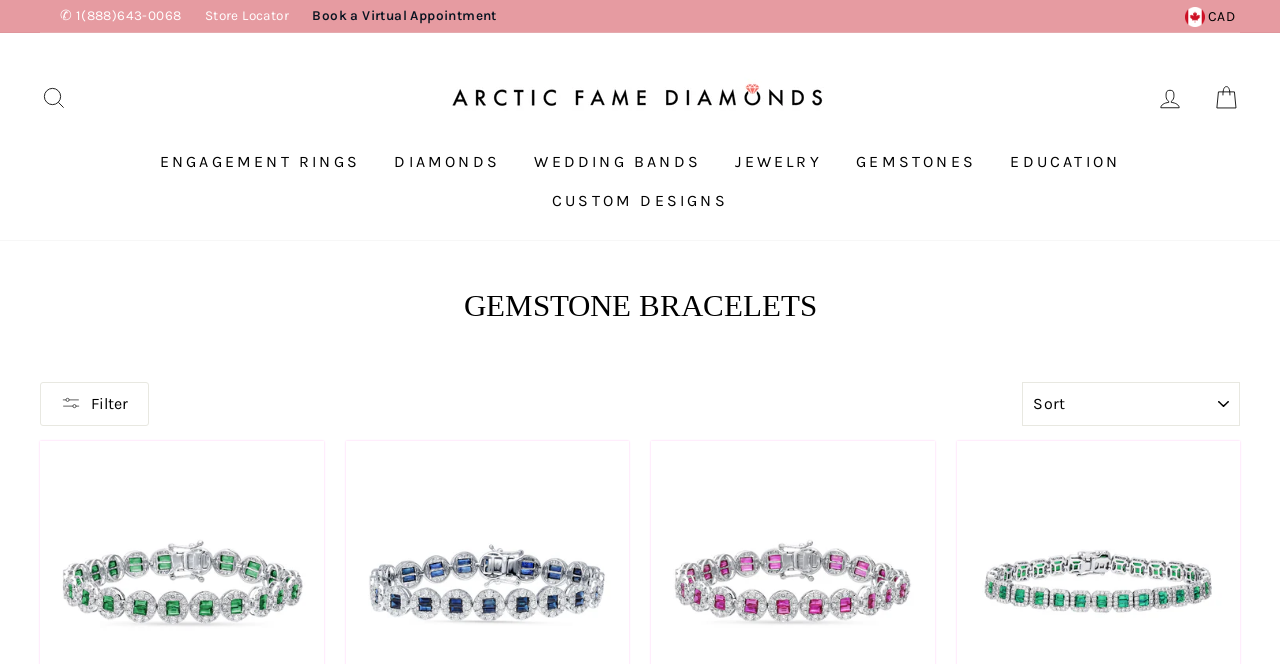

--- FILE ---
content_type: text/html; charset=utf-8
request_url: https://www.famediamonds.com/collections/gemstone-bracelets
body_size: 46688
content:
<!doctype html>
<html data-template="collection" class="no-js" lang="en">
<head>



  <!-- Google Tag Manager -->
<!-- <script>(function(w,d,s,l,i){w[l]=w[l]||[];w[l].push({'gtm.start':
new Date().getTime(),event:'gtm.js'});var f=d.getElementsByTagName(s)[0],
j=d.createElement(s),dl=l!='dataLayer'?'&l='+l:'';j.async=true;j.src=
'https://www.googletagmanager.com/gtm.js?id='+i+dl;f.parentNode.insertBefore(j,f);
})(window,document,'script','dataLayer','GTM-53HC7LX');</script> -->
<!-- End Google Tag Manager -->
  
<meta name="google-site-verification" content="6NaNAzCsxphRNQMmmRenD_8Ratjpdm_d7unBLcmA5L0" />
<meta name="google-site-verification" content="ci95-8jF25hZuNckaL56kkpPfZ7euVeqEnhXmFVFaDk" />
  
<meta name="facebook-domain-verification" content="vzbhs1vj50115s18d5z9rkjzcidknf" />
  <meta charset="utf-8">
  <meta http-equiv="X-UA-Compatible" content="IE=edge,chrome=1">
  <meta name="viewport" content="width=device-width,initial-scale=1">
  <meta name="theme-color" content="#fa6175">
  <link rel="canonical" href="https://www.famediamonds.com/collections/gemstone-bracelets">
  <meta name="format-detection" content="telephone=no">


  <!-- Hotjar Tracking Code for famediamonds -->
<script>
    (function(h,o,t,j,a,r){
        h.hj=h.hj||function(){(h.hj.q=h.hj.q||[]).push(arguments)};
        h._hjSettings={hjid:5295463,hjsv:6};
        a=o.getElementsByTagName('head')[0];
        r=o.createElement('script');r.async=1;
        r.src=t+h._hjSettings.hjid+j+h._hjSettings.hjsv;
        a.appendChild(r);
    })(window,document,'https://static.hotjar.com/c/hotjar-','.js?sv=');
</script>

<!-- Meta Pixel Code -->
<script>
!function(f,b,e,v,n,t,s)
{if(f.fbq)return;n=f.fbq=function(){n.callMethod?
n.callMethod.apply(n,arguments):n.queue.push(arguments)};
if(!f._fbq)f._fbq=n;n.push=n;n.loaded=!0;n.version='2.0';
n.queue=[];t=b.createElement(e);t.async=!0;
t.src=v;s=b.getElementsByTagName(e)[0];
s.parentNode.insertBefore(t,s)}(window, document,'script',
'https://connect.facebook.net/en_US/fbevents.js');
fbq('init', '1335338516813352');
fbq('track', 'PageView');
</script>
<noscript><img height="1" width="1" style="display:none" src="https://www.facebook.com/tr?id=1335338516813352&ev=PageView&noscript=1"/></noscript>
<!-- End Meta Pixel Code --><link rel="shortcut icon" href="//www.famediamonds.com/cdn/shop/files/ii_pn_32x32.png?v=1613713541" type="image/png" />

 <title>Shop Gemstone - bracelets at Arctic Fame Diamonds | Arctic Fame Diamonds</title> <meta name="description" content="Shop Gemstone, Gemstone Bracelets and more Gemstone - bracelets at Arctic Fame Diamonds: Diamonds and Engagement Rings Gemstone bracelets The premier jewelry store in Van" /><script data-desc="seo-breadcrumb-list" type="application/ld+json">
{
  "@context": "http://schema.org",
  "@type": "BreadcrumbList",
  "itemListElement": [{
          "@type": "ListItem",
          "position": 1,
          "item": {
            "@id": "https://www.famediamonds.com/collections/gemstone-bracelets",
            "name": "Gemstone - bracelets"
          }
        }]
}
</script><script data-desc="seo-organization" type="application/ld+json">
  {
    "@context": "http://schema.org",
    "@type": "Organization",
    "@id": "https://www.famediamonds.com#organization",
    "name": "Arctic Fame Diamonds",
    "url": "https://www.famediamonds.com","logo": {
        "type": "ImageObject",
        "url": "https://www.famediamonds.com/cdn/shop/t/21/assets/pluginseo_structuredDataLogo_small.png?v=46368380754924106421715809485"
      },
      "image": "https://www.famediamonds.com/cdn/shop/t/21/assets/pluginseo_structuredDataLogo_small.png?v=46368380754924106421715809485","sameAs": ["https://www.facebook.com/FameDiamonds","https://www.instagram.com/famediamonds/"]
  }
</script><script data-desc="seo-website" type="application/ld+json">
  {
    "@context": "http://schema.org",
    "@type": "WebSite",
    "name": "Arctic Fame Diamonds",
    "url": "https://www.famediamonds.com",
    "potentialAction": {
      "@type": "SearchAction",
      "target": "https://www.famediamonds.com/search?q={search_term_string}",
      "query-input": "required name=search_term_string"
    }
  }
</script><script data-desc="seo-local-business" type="application/ld+json">
    {
      "@context": "http://schema.org",
      "@type": "LocalBusiness",
      "image": "//www.famediamonds.com/cdn/shop/t/21/assets/pluginseo_structuredDataLogo_small.png?v=46368380754924106421715809485","name": "Arctic Fame Diamonds","url": "https://www.famediamonds.com","telephone": "7789847987","email": "online@famediamonds.com","address": {
        "@type": "PostalAddress","streetAddress": "942 Park Royal South","addressLocality": "West Vancouver","addressRegion": "British Columbia","addressCountry": "CA","postalCode": "V7T 2W4"}
    }
  </script><meta name="pluginseo" content="Plug in SEO Plus" data-ptf="s-te_co-ap" data-mdf="s-te_co-tr" />



  <meta property="og:site_name" content="Arctic Fame Diamonds">
  <meta property="og:url" content="https://www.famediamonds.com/collections/gemstone-bracelets">
  <meta property="og:title" content="Gemstone - bracelets | fame diamonds | Vancouver">
  <meta property="og:type" content="website">
  <meta property="og:description" content="Gemstone bracelets fame diamonds in Vancouver, best bracelet Vancouver, Gemstone bracelets"><meta property="og:image" content="http://www.famediamonds.com/cdn/shop/collections/thumbnail_gemstone_bracelets_1200x630.png?v=1612935930">
  <meta property="og:image:secure_url" content="https://www.famediamonds.com/cdn/shop/collections/thumbnail_gemstone_bracelets_1200x630.png?v=1612935930">
  <meta name="twitter:site" content="@FameDiamonds">
  <meta name="twitter:card" content="summary_large_image">
  <meta name="twitter:title" content="Gemstone - bracelets | fame diamonds | Vancouver">
  <meta name="twitter:description" content="Gemstone bracelets fame diamonds in Vancouver, best bracelet Vancouver, Gemstone bracelets">


  <style data-shopify>
  
  @font-face {
  font-family: Karla;
  font-weight: 400;
  font-style: normal;
  src: url("//www.famediamonds.com/cdn/fonts/karla/karla_n4.40497e07df527e6a50e58fb17ef1950c72f3e32c.woff2") format("woff2"),
       url("//www.famediamonds.com/cdn/fonts/karla/karla_n4.e9f6f9de321061073c6bfe03c28976ba8ce6ee18.woff") format("woff");
}


  @font-face {
  font-family: Karla;
  font-weight: 600;
  font-style: normal;
  src: url("//www.famediamonds.com/cdn/fonts/karla/karla_n6.11d2ca9baa9358585c001bdea96cf4efec1c541a.woff2") format("woff2"),
       url("//www.famediamonds.com/cdn/fonts/karla/karla_n6.f61bdbc760ad3ce235abbf92fc104026b8312806.woff") format("woff");
}

  @font-face {
  font-family: Karla;
  font-weight: 400;
  font-style: italic;
  src: url("//www.famediamonds.com/cdn/fonts/karla/karla_i4.2086039c16bcc3a78a72a2f7b471e3c4a7f873a6.woff2") format("woff2"),
       url("//www.famediamonds.com/cdn/fonts/karla/karla_i4.7b9f59841a5960c16fa2a897a0716c8ebb183221.woff") format("woff");
}

  @font-face {
  font-family: Karla;
  font-weight: 600;
  font-style: italic;
  src: url("//www.famediamonds.com/cdn/fonts/karla/karla_i6.a7635423ab3dadf279bd83cab7821e04a762f0d7.woff2") format("woff2"),
       url("//www.famediamonds.com/cdn/fonts/karla/karla_i6.93523748a53c3e2305eb638d2279e8634a22c25f.woff") format("woff");
}

</style>

  <link href="//www.famediamonds.com/cdn/shop/t/21/assets/theme.scss.css?v=161156288098924600961750875442" rel="stylesheet" type="text/css" media="all" />

  <style data-shopify>
    .collection-item__title {
      font-size: 15px;
    }


    @media screen and (min-width: 769px) {
      .collection-item__title {
        font-size: 15px;
      }
      .index-section {
        margin: 5px 0;
      }
    }
  </style>

  <script>
    document.documentElement.className = document.documentElement.className.replace('no-js', 'js');

    window.theme = window.theme || {};
    theme.strings = {
      addToCart: "Add to cart",
      soldOut: "Sold Out",
      unavailable: "Unavailable",
      stockLabel: "Only [count] items in stock!",
      savePrice: "Save [saved_amount]",
      cartEmpty: "Your cart is currently empty.",
      cartTermsConfirmation: "You must agree with the terms and conditions of sales to check out"
    };
    theme.settings = {
      dynamicVariantsEnable: true,
      dynamicVariantType: "button",
      cartType: "page",
      currenciesEnabled: true,
      nativeMultiCurrency: 107 > 1 ? true : false,
      moneyFormat: "${{amount}}",
      saveType: "dollar",
      recentlyViewedEnabled: false,
      inventoryThreshold: 10,
      quickView: true,
      themeVersion: "2.3.0"
    };
  </script>

  

  <script>window.performance && window.performance.mark && window.performance.mark('shopify.content_for_header.start');</script><meta name="google-site-verification" content="WJI7LowjoXYxbAnBbrVF-vAXK1fPLrmRHx-A1W-LagY">
<meta name="facebook-domain-verification" content="zz5ydywvn0qx1tqjsecqrr8j8a2muy">
<meta id="shopify-digital-wallet" name="shopify-digital-wallet" content="/24289083447/digital_wallets/dialog">
<meta name="shopify-checkout-api-token" content="ee94738efbb941649e27179bee5e7baa">
<link rel="alternate" type="application/atom+xml" title="Feed" href="/collections/gemstone-bracelets.atom" />
<link rel="alternate" type="application/json+oembed" href="https://www.famediamonds.com/collections/gemstone-bracelets.oembed">
<script async="async" src="/checkouts/internal/preloads.js?locale=en-CA"></script>
<link rel="preconnect" href="https://shop.app" crossorigin="anonymous">
<script async="async" src="https://shop.app/checkouts/internal/preloads.js?locale=en-CA&shop_id=24289083447" crossorigin="anonymous"></script>
<script id="apple-pay-shop-capabilities" type="application/json">{"shopId":24289083447,"countryCode":"CA","currencyCode":"CAD","merchantCapabilities":["supports3DS"],"merchantId":"gid:\/\/shopify\/Shop\/24289083447","merchantName":"Arctic Fame Diamonds","requiredBillingContactFields":["postalAddress","email","phone"],"requiredShippingContactFields":["postalAddress","email","phone"],"shippingType":"shipping","supportedNetworks":["visa","masterCard","amex","discover","interac","jcb"],"total":{"type":"pending","label":"Arctic Fame Diamonds","amount":"1.00"},"shopifyPaymentsEnabled":true,"supportsSubscriptions":true}</script>
<script id="shopify-features" type="application/json">{"accessToken":"ee94738efbb941649e27179bee5e7baa","betas":["rich-media-storefront-analytics"],"domain":"www.famediamonds.com","predictiveSearch":true,"shopId":24289083447,"locale":"en"}</script>
<script>var Shopify = Shopify || {};
Shopify.shop = "fame-gift.myshopify.com";
Shopify.locale = "en";
Shopify.currency = {"active":"CAD","rate":"1.0"};
Shopify.country = "CA";
Shopify.theme = {"name":"Back up Impulse 15-05-2024 (MAR)","id":142194082051,"schema_name":"Impulse","schema_version":"2.3.0","theme_store_id":857,"role":"main"};
Shopify.theme.handle = "null";
Shopify.theme.style = {"id":null,"handle":null};
Shopify.cdnHost = "www.famediamonds.com/cdn";
Shopify.routes = Shopify.routes || {};
Shopify.routes.root = "/";</script>
<script type="module">!function(o){(o.Shopify=o.Shopify||{}).modules=!0}(window);</script>
<script>!function(o){function n(){var o=[];function n(){o.push(Array.prototype.slice.apply(arguments))}return n.q=o,n}var t=o.Shopify=o.Shopify||{};t.loadFeatures=n(),t.autoloadFeatures=n()}(window);</script>
<script>
  window.ShopifyPay = window.ShopifyPay || {};
  window.ShopifyPay.apiHost = "shop.app\/pay";
  window.ShopifyPay.redirectState = null;
</script>
<script id="shop-js-analytics" type="application/json">{"pageType":"collection"}</script>
<script defer="defer" async type="module" src="//www.famediamonds.com/cdn/shopifycloud/shop-js/modules/v2/client.init-shop-cart-sync_BdyHc3Nr.en.esm.js"></script>
<script defer="defer" async type="module" src="//www.famediamonds.com/cdn/shopifycloud/shop-js/modules/v2/chunk.common_Daul8nwZ.esm.js"></script>
<script type="module">
  await import("//www.famediamonds.com/cdn/shopifycloud/shop-js/modules/v2/client.init-shop-cart-sync_BdyHc3Nr.en.esm.js");
await import("//www.famediamonds.com/cdn/shopifycloud/shop-js/modules/v2/chunk.common_Daul8nwZ.esm.js");

  window.Shopify.SignInWithShop?.initShopCartSync?.({"fedCMEnabled":true,"windoidEnabled":true});

</script>
<script>
  window.Shopify = window.Shopify || {};
  if (!window.Shopify.featureAssets) window.Shopify.featureAssets = {};
  window.Shopify.featureAssets['shop-js'] = {"shop-cart-sync":["modules/v2/client.shop-cart-sync_QYOiDySF.en.esm.js","modules/v2/chunk.common_Daul8nwZ.esm.js"],"init-fed-cm":["modules/v2/client.init-fed-cm_DchLp9rc.en.esm.js","modules/v2/chunk.common_Daul8nwZ.esm.js"],"shop-button":["modules/v2/client.shop-button_OV7bAJc5.en.esm.js","modules/v2/chunk.common_Daul8nwZ.esm.js"],"init-windoid":["modules/v2/client.init-windoid_DwxFKQ8e.en.esm.js","modules/v2/chunk.common_Daul8nwZ.esm.js"],"shop-cash-offers":["modules/v2/client.shop-cash-offers_DWtL6Bq3.en.esm.js","modules/v2/chunk.common_Daul8nwZ.esm.js","modules/v2/chunk.modal_CQq8HTM6.esm.js"],"shop-toast-manager":["modules/v2/client.shop-toast-manager_CX9r1SjA.en.esm.js","modules/v2/chunk.common_Daul8nwZ.esm.js"],"init-shop-email-lookup-coordinator":["modules/v2/client.init-shop-email-lookup-coordinator_UhKnw74l.en.esm.js","modules/v2/chunk.common_Daul8nwZ.esm.js"],"pay-button":["modules/v2/client.pay-button_DzxNnLDY.en.esm.js","modules/v2/chunk.common_Daul8nwZ.esm.js"],"avatar":["modules/v2/client.avatar_BTnouDA3.en.esm.js"],"init-shop-cart-sync":["modules/v2/client.init-shop-cart-sync_BdyHc3Nr.en.esm.js","modules/v2/chunk.common_Daul8nwZ.esm.js"],"shop-login-button":["modules/v2/client.shop-login-button_D8B466_1.en.esm.js","modules/v2/chunk.common_Daul8nwZ.esm.js","modules/v2/chunk.modal_CQq8HTM6.esm.js"],"init-customer-accounts-sign-up":["modules/v2/client.init-customer-accounts-sign-up_C8fpPm4i.en.esm.js","modules/v2/client.shop-login-button_D8B466_1.en.esm.js","modules/v2/chunk.common_Daul8nwZ.esm.js","modules/v2/chunk.modal_CQq8HTM6.esm.js"],"init-shop-for-new-customer-accounts":["modules/v2/client.init-shop-for-new-customer-accounts_CVTO0Ztu.en.esm.js","modules/v2/client.shop-login-button_D8B466_1.en.esm.js","modules/v2/chunk.common_Daul8nwZ.esm.js","modules/v2/chunk.modal_CQq8HTM6.esm.js"],"init-customer-accounts":["modules/v2/client.init-customer-accounts_dRgKMfrE.en.esm.js","modules/v2/client.shop-login-button_D8B466_1.en.esm.js","modules/v2/chunk.common_Daul8nwZ.esm.js","modules/v2/chunk.modal_CQq8HTM6.esm.js"],"shop-follow-button":["modules/v2/client.shop-follow-button_CkZpjEct.en.esm.js","modules/v2/chunk.common_Daul8nwZ.esm.js","modules/v2/chunk.modal_CQq8HTM6.esm.js"],"lead-capture":["modules/v2/client.lead-capture_BntHBhfp.en.esm.js","modules/v2/chunk.common_Daul8nwZ.esm.js","modules/v2/chunk.modal_CQq8HTM6.esm.js"],"checkout-modal":["modules/v2/client.checkout-modal_CfxcYbTm.en.esm.js","modules/v2/chunk.common_Daul8nwZ.esm.js","modules/v2/chunk.modal_CQq8HTM6.esm.js"],"shop-login":["modules/v2/client.shop-login_Da4GZ2H6.en.esm.js","modules/v2/chunk.common_Daul8nwZ.esm.js","modules/v2/chunk.modal_CQq8HTM6.esm.js"],"payment-terms":["modules/v2/client.payment-terms_MV4M3zvL.en.esm.js","modules/v2/chunk.common_Daul8nwZ.esm.js","modules/v2/chunk.modal_CQq8HTM6.esm.js"]};
</script>
<script>(function() {
  var isLoaded = false;
  function asyncLoad() {
    if (isLoaded) return;
    isLoaded = true;
    var urls = ["https:\/\/cdn.grw.reputon.com\/assets\/widget.js?shop=fame-gift.myshopify.com","https:\/\/cdn.nfcube.com\/instafeed-2443dbdd252d065e3c766a0918d1263c.js?shop=fame-gift.myshopify.com","https:\/\/meggnotec.ams3.digitaloceanspaces.com\/sfy\/assets\/gJDHdcnAyGGynjG\/js\/widget.js?shop=fame-gift.myshopify.com","https:\/\/cdn5.hextom.com\/js\/vimotia.js?shop=fame-gift.myshopify.com"];
    for (var i = 0; i < urls.length; i++) {
      var s = document.createElement('script');
      s.type = 'text/javascript';
      s.async = true;
      s.src = urls[i];
      var x = document.getElementsByTagName('script')[0];
      x.parentNode.insertBefore(s, x);
    }
  };
  if(window.attachEvent) {
    window.attachEvent('onload', asyncLoad);
  } else {
    window.addEventListener('load', asyncLoad, false);
  }
})();</script>
<script id="__st">var __st={"a":24289083447,"offset":-28800,"reqid":"75a89865-3ae6-42ac-95c8-bd8b70096c13-1769029770","pageurl":"www.famediamonds.com\/collections\/gemstone-bracelets","u":"381af7b7dc06","p":"collection","rtyp":"collection","rid":244693532871};</script>
<script>window.ShopifyPaypalV4VisibilityTracking = true;</script>
<script id="captcha-bootstrap">!function(){'use strict';const t='contact',e='account',n='new_comment',o=[[t,t],['blogs',n],['comments',n],[t,'customer']],c=[[e,'customer_login'],[e,'guest_login'],[e,'recover_customer_password'],[e,'create_customer']],r=t=>t.map((([t,e])=>`form[action*='/${t}']:not([data-nocaptcha='true']) input[name='form_type'][value='${e}']`)).join(','),a=t=>()=>t?[...document.querySelectorAll(t)].map((t=>t.form)):[];function s(){const t=[...o],e=r(t);return a(e)}const i='password',u='form_key',d=['recaptcha-v3-token','g-recaptcha-response','h-captcha-response',i],f=()=>{try{return window.sessionStorage}catch{return}},m='__shopify_v',_=t=>t.elements[u];function p(t,e,n=!1){try{const o=window.sessionStorage,c=JSON.parse(o.getItem(e)),{data:r}=function(t){const{data:e,action:n}=t;return t[m]||n?{data:e,action:n}:{data:t,action:n}}(c);for(const[e,n]of Object.entries(r))t.elements[e]&&(t.elements[e].value=n);n&&o.removeItem(e)}catch(o){console.error('form repopulation failed',{error:o})}}const l='form_type',E='cptcha';function T(t){t.dataset[E]=!0}const w=window,h=w.document,L='Shopify',v='ce_forms',y='captcha';let A=!1;((t,e)=>{const n=(g='f06e6c50-85a8-45c8-87d0-21a2b65856fe',I='https://cdn.shopify.com/shopifycloud/storefront-forms-hcaptcha/ce_storefront_forms_captcha_hcaptcha.v1.5.2.iife.js',D={infoText:'Protected by hCaptcha',privacyText:'Privacy',termsText:'Terms'},(t,e,n)=>{const o=w[L][v],c=o.bindForm;if(c)return c(t,g,e,D).then(n);var r;o.q.push([[t,g,e,D],n]),r=I,A||(h.body.append(Object.assign(h.createElement('script'),{id:'captcha-provider',async:!0,src:r})),A=!0)});var g,I,D;w[L]=w[L]||{},w[L][v]=w[L][v]||{},w[L][v].q=[],w[L][y]=w[L][y]||{},w[L][y].protect=function(t,e){n(t,void 0,e),T(t)},Object.freeze(w[L][y]),function(t,e,n,w,h,L){const[v,y,A,g]=function(t,e,n){const i=e?o:[],u=t?c:[],d=[...i,...u],f=r(d),m=r(i),_=r(d.filter((([t,e])=>n.includes(e))));return[a(f),a(m),a(_),s()]}(w,h,L),I=t=>{const e=t.target;return e instanceof HTMLFormElement?e:e&&e.form},D=t=>v().includes(t);t.addEventListener('submit',(t=>{const e=I(t);if(!e)return;const n=D(e)&&!e.dataset.hcaptchaBound&&!e.dataset.recaptchaBound,o=_(e),c=g().includes(e)&&(!o||!o.value);(n||c)&&t.preventDefault(),c&&!n&&(function(t){try{if(!f())return;!function(t){const e=f();if(!e)return;const n=_(t);if(!n)return;const o=n.value;o&&e.removeItem(o)}(t);const e=Array.from(Array(32),(()=>Math.random().toString(36)[2])).join('');!function(t,e){_(t)||t.append(Object.assign(document.createElement('input'),{type:'hidden',name:u})),t.elements[u].value=e}(t,e),function(t,e){const n=f();if(!n)return;const o=[...t.querySelectorAll(`input[type='${i}']`)].map((({name:t})=>t)),c=[...d,...o],r={};for(const[a,s]of new FormData(t).entries())c.includes(a)||(r[a]=s);n.setItem(e,JSON.stringify({[m]:1,action:t.action,data:r}))}(t,e)}catch(e){console.error('failed to persist form',e)}}(e),e.submit())}));const S=(t,e)=>{t&&!t.dataset[E]&&(n(t,e.some((e=>e===t))),T(t))};for(const o of['focusin','change'])t.addEventListener(o,(t=>{const e=I(t);D(e)&&S(e,y())}));const B=e.get('form_key'),M=e.get(l),P=B&&M;t.addEventListener('DOMContentLoaded',(()=>{const t=y();if(P)for(const e of t)e.elements[l].value===M&&p(e,B);[...new Set([...A(),...v().filter((t=>'true'===t.dataset.shopifyCaptcha))])].forEach((e=>S(e,t)))}))}(h,new URLSearchParams(w.location.search),n,t,e,['guest_login'])})(!0,!0)}();</script>
<script integrity="sha256-4kQ18oKyAcykRKYeNunJcIwy7WH5gtpwJnB7kiuLZ1E=" data-source-attribution="shopify.loadfeatures" defer="defer" src="//www.famediamonds.com/cdn/shopifycloud/storefront/assets/storefront/load_feature-a0a9edcb.js" crossorigin="anonymous"></script>
<script crossorigin="anonymous" defer="defer" src="//www.famediamonds.com/cdn/shopifycloud/storefront/assets/shopify_pay/storefront-65b4c6d7.js?v=20250812"></script>
<script data-source-attribution="shopify.dynamic_checkout.dynamic.init">var Shopify=Shopify||{};Shopify.PaymentButton=Shopify.PaymentButton||{isStorefrontPortableWallets:!0,init:function(){window.Shopify.PaymentButton.init=function(){};var t=document.createElement("script");t.src="https://www.famediamonds.com/cdn/shopifycloud/portable-wallets/latest/portable-wallets.en.js",t.type="module",document.head.appendChild(t)}};
</script>
<script data-source-attribution="shopify.dynamic_checkout.buyer_consent">
  function portableWalletsHideBuyerConsent(e){var t=document.getElementById("shopify-buyer-consent"),n=document.getElementById("shopify-subscription-policy-button");t&&n&&(t.classList.add("hidden"),t.setAttribute("aria-hidden","true"),n.removeEventListener("click",e))}function portableWalletsShowBuyerConsent(e){var t=document.getElementById("shopify-buyer-consent"),n=document.getElementById("shopify-subscription-policy-button");t&&n&&(t.classList.remove("hidden"),t.removeAttribute("aria-hidden"),n.addEventListener("click",e))}window.Shopify?.PaymentButton&&(window.Shopify.PaymentButton.hideBuyerConsent=portableWalletsHideBuyerConsent,window.Shopify.PaymentButton.showBuyerConsent=portableWalletsShowBuyerConsent);
</script>
<script data-source-attribution="shopify.dynamic_checkout.cart.bootstrap">document.addEventListener("DOMContentLoaded",(function(){function t(){return document.querySelector("shopify-accelerated-checkout-cart, shopify-accelerated-checkout")}if(t())Shopify.PaymentButton.init();else{new MutationObserver((function(e,n){t()&&(Shopify.PaymentButton.init(),n.disconnect())})).observe(document.body,{childList:!0,subtree:!0})}}));
</script>
<link id="shopify-accelerated-checkout-styles" rel="stylesheet" media="screen" href="https://www.famediamonds.com/cdn/shopifycloud/portable-wallets/latest/accelerated-checkout-backwards-compat.css" crossorigin="anonymous">
<style id="shopify-accelerated-checkout-cart">
        #shopify-buyer-consent {
  margin-top: 1em;
  display: inline-block;
  width: 100%;
}

#shopify-buyer-consent.hidden {
  display: none;
}

#shopify-subscription-policy-button {
  background: none;
  border: none;
  padding: 0;
  text-decoration: underline;
  font-size: inherit;
  cursor: pointer;
}

#shopify-subscription-policy-button::before {
  box-shadow: none;
}

      </style>

<script>window.performance && window.performance.mark && window.performance.mark('shopify.content_for_header.end');</script>

  <script src="//www.famediamonds.com/cdn/shop/t/21/assets/vendor-scripts-v2.js" defer="defer"></script>

  
    
    <link rel="stylesheet" href="//www.famediamonds.com/cdn/shop/t/21/assets/currency-flags.css?v=181435589408837082811715809485">
  

  <script src="//www.famediamonds.com/cdn/shop/t/21/assets/theme.js?v=182305447040535364511715809485" defer="defer"></script><!-- Global site tag (gtag.js) - Google Analytics -->
<script async src="https://www.googletagmanager.com/gtag/js?id=G-N02JYXJEH6"></script>
<script>
  window.dataLayer = window.dataLayer || [];
  function gtag(){dataLayer.push(arguments);}
  gtag('js', new Date());

  gtag('config', 'G-N02JYXJEH6');
</script>
 <!-- Google Webmaster Tools Site Verification -->
  


  
<!-- Start of Judge.me Core -->
<link rel="dns-prefetch" href="https://cdn.judge.me/">
<script data-cfasync='false' class='jdgm-settings-script'>window.jdgmSettings={"pagination":5,"disable_web_reviews":false,"badge_no_review_text":"No reviews","badge_n_reviews_text":"{{ n }} review/reviews","badge_star_color":"#eb80c3","hide_badge_preview_if_no_reviews":true,"badge_hide_text":true,"enforce_center_preview_badge":false,"widget_title":"Customer Reviews","widget_open_form_text":"Write a review","widget_close_form_text":"Cancel review","widget_refresh_page_text":"Refresh page","widget_summary_text":"Based on {{ number_of_reviews }} review/reviews","widget_no_review_text":"Be the first to write a review","widget_name_field_text":"Display name","widget_verified_name_field_text":"Verified Name (public)","widget_name_placeholder_text":"Display name","widget_required_field_error_text":"This field is required.","widget_email_field_text":"Email address","widget_verified_email_field_text":"Verified Email (private, can not be edited)","widget_email_placeholder_text":"Your email address","widget_email_field_error_text":"Please enter a valid email address.","widget_rating_field_text":"Rating","widget_review_title_field_text":"Review Title","widget_review_title_placeholder_text":"Give your review a title","widget_review_body_field_text":"Review content","widget_review_body_placeholder_text":"Start writing here...","widget_pictures_field_text":"Picture/Video (optional)","widget_submit_review_text":"Submit Review","widget_submit_verified_review_text":"Submit Verified Review","widget_submit_success_msg_with_auto_publish":"Thank you! Please refresh the page in a few moments to see your review. You can remove or edit your review by logging into \u003ca href='https://judge.me/login' target='_blank' rel='nofollow noopener'\u003eJudge.me\u003c/a\u003e","widget_submit_success_msg_no_auto_publish":"Thank you! Your review will be published as soon as it is approved by the shop admin. You can remove or edit your review by logging into \u003ca href='https://judge.me/login' target='_blank' rel='nofollow noopener'\u003eJudge.me\u003c/a\u003e","widget_show_default_reviews_out_of_total_text":"Showing {{ n_reviews_shown }} out of {{ n_reviews }} reviews.","widget_show_all_link_text":"Show all","widget_show_less_link_text":"Show less","widget_author_said_text":"{{ reviewer_name }} said:","widget_days_text":"{{ n }} days ago","widget_weeks_text":"{{ n }} week/weeks ago","widget_months_text":"{{ n }} month/months ago","widget_years_text":"{{ n }} year/years ago","widget_yesterday_text":"Yesterday","widget_today_text":"Today","widget_replied_text":"\u003e\u003e {{ shop_name }} replied:","widget_read_more_text":"Read more","widget_reviewer_name_as_initial":"","widget_rating_filter_color":"","widget_rating_filter_see_all_text":"See all reviews","widget_sorting_most_recent_text":"Most Recent","widget_sorting_highest_rating_text":"Highest Rating","widget_sorting_lowest_rating_text":"Lowest Rating","widget_sorting_with_pictures_text":"Only Pictures","widget_sorting_most_helpful_text":"Most Helpful","widget_open_question_form_text":"Ask a question","widget_reviews_subtab_text":"Reviews","widget_questions_subtab_text":"Questions","widget_question_label_text":"Question","widget_answer_label_text":"Answer","widget_question_placeholder_text":"Write your question here","widget_submit_question_text":"Submit Question","widget_question_submit_success_text":"Thank you for your question! We will notify you once it gets answered.","widget_star_color":"#eb80c3","verified_badge_text":"Verified","verified_badge_bg_color":"","verified_badge_text_color":"","verified_badge_placement":"left-of-reviewer-name","widget_review_max_height":"","widget_hide_border":false,"widget_social_share":false,"widget_thumb":false,"widget_review_location_show":false,"widget_location_format":"","all_reviews_include_out_of_store_products":true,"all_reviews_out_of_store_text":"(out of store)","all_reviews_pagination":100,"all_reviews_product_name_prefix_text":"about","enable_review_pictures":false,"enable_question_anwser":false,"widget_theme":"","review_date_format":"mm/dd/yyyy","default_sort_method":"most-recent","widget_product_reviews_subtab_text":"Product Reviews","widget_shop_reviews_subtab_text":"Shop Reviews","widget_other_products_reviews_text":"Reviews for other products","widget_store_reviews_subtab_text":"Store reviews","widget_no_store_reviews_text":"This store hasn't received any reviews yet","widget_web_restriction_product_reviews_text":"This product hasn't received any reviews yet","widget_no_items_text":"No items found","widget_show_more_text":"Show more","widget_write_a_store_review_text":"Write a Store Review","widget_other_languages_heading":"Reviews in Other Languages","widget_translate_review_text":"Translate review to {{ language }}","widget_translating_review_text":"Translating...","widget_show_original_translation_text":"Show original ({{ language }})","widget_translate_review_failed_text":"Review couldn't be translated.","widget_translate_review_retry_text":"Retry","widget_translate_review_try_again_later_text":"Try again later","show_product_url_for_grouped_product":false,"widget_sorting_pictures_first_text":"Pictures First","show_pictures_on_all_rev_page_mobile":false,"show_pictures_on_all_rev_page_desktop":false,"floating_tab_hide_mobile_install_preference":false,"floating_tab_button_name":"★ Reviews","floating_tab_title":"Let customers speak for us","floating_tab_button_color":"","floating_tab_button_background_color":"","floating_tab_url":"","floating_tab_url_enabled":false,"floating_tab_tab_style":"text","all_reviews_text_badge_text":"Customers rate us {{ shop.metafields.judgeme.all_reviews_rating | round: 1 }}/5 based on {{ shop.metafields.judgeme.all_reviews_count }} reviews.","all_reviews_text_badge_text_branded_style":"{{ shop.metafields.judgeme.all_reviews_rating | round: 1 }} out of 5 stars based on {{ shop.metafields.judgeme.all_reviews_count }} reviews","is_all_reviews_text_badge_a_link":false,"show_stars_for_all_reviews_text_badge":false,"all_reviews_text_badge_url":"","all_reviews_text_style":"text","all_reviews_text_color_style":"judgeme_brand_color","all_reviews_text_color":"#108474","all_reviews_text_show_jm_brand":true,"featured_carousel_show_header":true,"featured_carousel_title":"Let customers speak for us","testimonials_carousel_title":"Customers are saying","videos_carousel_title":"Real customer stories","cards_carousel_title":"Customers are saying","featured_carousel_count_text":"from {{ n }} reviews","featured_carousel_add_link_to_all_reviews_page":false,"featured_carousel_url":"","featured_carousel_show_images":true,"featured_carousel_autoslide_interval":5,"featured_carousel_arrows_on_the_sides":false,"featured_carousel_height":250,"featured_carousel_width":80,"featured_carousel_image_size":0,"featured_carousel_image_height":250,"featured_carousel_arrow_color":"#eeeeee","verified_count_badge_style":"vintage","verified_count_badge_orientation":"horizontal","verified_count_badge_color_style":"judgeme_brand_color","verified_count_badge_color":"#108474","is_verified_count_badge_a_link":false,"verified_count_badge_url":"","verified_count_badge_show_jm_brand":true,"widget_rating_preset_default":5,"widget_first_sub_tab":"product-reviews","widget_show_histogram":true,"widget_histogram_use_custom_color":false,"widget_pagination_use_custom_color":false,"widget_star_use_custom_color":true,"widget_verified_badge_use_custom_color":false,"widget_write_review_use_custom_color":false,"picture_reminder_submit_button":"Upload Pictures","enable_review_videos":false,"mute_video_by_default":false,"widget_sorting_videos_first_text":"Videos First","widget_review_pending_text":"Pending","featured_carousel_items_for_large_screen":3,"social_share_options_order":"Facebook,Twitter","remove_microdata_snippet":false,"disable_json_ld":false,"enable_json_ld_products":false,"preview_badge_show_question_text":false,"preview_badge_no_question_text":"No questions","preview_badge_n_question_text":"{{ number_of_questions }} question/questions","qa_badge_show_icon":false,"qa_badge_position":"same-row","remove_judgeme_branding":false,"widget_add_search_bar":false,"widget_search_bar_placeholder":"Search","widget_sorting_verified_only_text":"Verified only","featured_carousel_theme":"default","featured_carousel_show_rating":true,"featured_carousel_show_title":true,"featured_carousel_show_body":true,"featured_carousel_show_date":false,"featured_carousel_show_reviewer":true,"featured_carousel_show_product":false,"featured_carousel_header_background_color":"#108474","featured_carousel_header_text_color":"#ffffff","featured_carousel_name_product_separator":"reviewed","featured_carousel_full_star_background":"#108474","featured_carousel_empty_star_background":"#dadada","featured_carousel_vertical_theme_background":"#f9fafb","featured_carousel_verified_badge_enable":false,"featured_carousel_verified_badge_color":"#108474","featured_carousel_border_style":"round","featured_carousel_review_line_length_limit":3,"featured_carousel_more_reviews_button_text":"Read more reviews","featured_carousel_view_product_button_text":"View product","all_reviews_page_load_reviews_on":"scroll","all_reviews_page_load_more_text":"Load More Reviews","disable_fb_tab_reviews":false,"enable_ajax_cdn_cache":false,"widget_advanced_speed_features":5,"widget_public_name_text":"displayed publicly like","default_reviewer_name":"John Smith","default_reviewer_name_has_non_latin":true,"widget_reviewer_anonymous":"Anonymous","medals_widget_title":"Judge.me Review Medals","medals_widget_background_color":"#f9fafb","medals_widget_position":"footer_all_pages","medals_widget_border_color":"#f9fafb","medals_widget_verified_text_position":"left","medals_widget_use_monochromatic_version":false,"medals_widget_elements_color":"#108474","show_reviewer_avatar":true,"widget_invalid_yt_video_url_error_text":"Not a YouTube video URL","widget_max_length_field_error_text":"Please enter no more than {0} characters.","widget_show_country_flag":false,"widget_show_collected_via_shop_app":true,"widget_verified_by_shop_badge_style":"light","widget_verified_by_shop_text":"Verified by Shop","widget_show_photo_gallery":false,"widget_load_with_code_splitting":false,"widget_ugc_install_preference":false,"widget_ugc_title":"Made by us, Shared by you","widget_ugc_subtitle":"Tag us to see your picture featured in our page","widget_ugc_arrows_color":"#ffffff","widget_ugc_primary_button_text":"Buy Now","widget_ugc_primary_button_background_color":"#108474","widget_ugc_primary_button_text_color":"#ffffff","widget_ugc_primary_button_border_width":"0","widget_ugc_primary_button_border_style":"none","widget_ugc_primary_button_border_color":"#108474","widget_ugc_primary_button_border_radius":"25","widget_ugc_secondary_button_text":"Load More","widget_ugc_secondary_button_background_color":"#ffffff","widget_ugc_secondary_button_text_color":"#108474","widget_ugc_secondary_button_border_width":"2","widget_ugc_secondary_button_border_style":"solid","widget_ugc_secondary_button_border_color":"#108474","widget_ugc_secondary_button_border_radius":"25","widget_ugc_reviews_button_text":"View Reviews","widget_ugc_reviews_button_background_color":"#ffffff","widget_ugc_reviews_button_text_color":"#108474","widget_ugc_reviews_button_border_width":"2","widget_ugc_reviews_button_border_style":"solid","widget_ugc_reviews_button_border_color":"#108474","widget_ugc_reviews_button_border_radius":"25","widget_ugc_reviews_button_link_to":"judgeme-reviews-page","widget_ugc_show_post_date":true,"widget_ugc_max_width":"800","widget_rating_metafield_value_type":true,"widget_primary_color":"#F7B0D8","widget_enable_secondary_color":false,"widget_secondary_color":"#edf5f5","widget_summary_average_rating_text":"{{ average_rating }} out of 5","widget_media_grid_title":"Customer photos \u0026 videos","widget_media_grid_see_more_text":"See more","widget_round_style":false,"widget_show_product_medals":true,"widget_verified_by_judgeme_text":"Verified by Judge.me","widget_show_store_medals":true,"widget_verified_by_judgeme_text_in_store_medals":"Verified by Judge.me","widget_media_field_exceed_quantity_message":"Sorry, we can only accept {{ max_media }} for one review.","widget_media_field_exceed_limit_message":"{{ file_name }} is too large, please select a {{ media_type }} less than {{ size_limit }}MB.","widget_review_submitted_text":"Review Submitted!","widget_question_submitted_text":"Question Submitted!","widget_close_form_text_question":"Cancel","widget_write_your_answer_here_text":"Write your answer here","widget_enabled_branded_link":true,"widget_show_collected_by_judgeme":false,"widget_reviewer_name_color":"","widget_write_review_text_color":"","widget_write_review_bg_color":"","widget_collected_by_judgeme_text":"collected by Judge.me","widget_pagination_type":"standard","widget_load_more_text":"Load More","widget_load_more_color":"#108474","widget_full_review_text":"Full Review","widget_read_more_reviews_text":"Read More Reviews","widget_read_questions_text":"Read Questions","widget_questions_and_answers_text":"Questions \u0026 Answers","widget_verified_by_text":"Verified by","widget_verified_text":"Verified","widget_number_of_reviews_text":"{{ number_of_reviews }} reviews","widget_back_button_text":"Back","widget_next_button_text":"Next","widget_custom_forms_filter_button":"Filters","custom_forms_style":"horizontal","widget_show_review_information":false,"how_reviews_are_collected":"How reviews are collected?","widget_show_review_keywords":false,"widget_gdpr_statement":"How we use your data: We'll only contact you about the review you left, and only if necessary. By submitting your review, you agree to Judge.me's \u003ca href='https://judge.me/terms' target='_blank' rel='nofollow noopener'\u003eterms\u003c/a\u003e, \u003ca href='https://judge.me/privacy' target='_blank' rel='nofollow noopener'\u003eprivacy\u003c/a\u003e and \u003ca href='https://judge.me/content-policy' target='_blank' rel='nofollow noopener'\u003econtent\u003c/a\u003e policies.","widget_multilingual_sorting_enabled":false,"widget_translate_review_content_enabled":false,"widget_translate_review_content_method":"manual","popup_widget_review_selection":"automatically_with_pictures","popup_widget_round_border_style":true,"popup_widget_show_title":true,"popup_widget_show_body":true,"popup_widget_show_reviewer":false,"popup_widget_show_product":true,"popup_widget_show_pictures":true,"popup_widget_use_review_picture":true,"popup_widget_show_on_home_page":true,"popup_widget_show_on_product_page":true,"popup_widget_show_on_collection_page":true,"popup_widget_show_on_cart_page":true,"popup_widget_position":"bottom_left","popup_widget_first_review_delay":5,"popup_widget_duration":5,"popup_widget_interval":5,"popup_widget_review_count":5,"popup_widget_hide_on_mobile":true,"review_snippet_widget_round_border_style":true,"review_snippet_widget_card_color":"#FFFFFF","review_snippet_widget_slider_arrows_background_color":"#FFFFFF","review_snippet_widget_slider_arrows_color":"#000000","review_snippet_widget_star_color":"#108474","show_product_variant":false,"all_reviews_product_variant_label_text":"Variant: ","widget_show_verified_branding":false,"widget_ai_summary_title":"Customers say","widget_ai_summary_disclaimer":"AI-powered review summary based on recent customer reviews","widget_show_ai_summary":false,"widget_show_ai_summary_bg":false,"widget_show_review_title_input":true,"redirect_reviewers_invited_via_email":"review_widget","request_store_review_after_product_review":false,"request_review_other_products_in_order":false,"review_form_color_scheme":"default","review_form_corner_style":"square","review_form_star_color":{},"review_form_text_color":"#333333","review_form_background_color":"#ffffff","review_form_field_background_color":"#fafafa","review_form_button_color":{},"review_form_button_text_color":"#ffffff","review_form_modal_overlay_color":"#000000","review_content_screen_title_text":"How would you rate this product?","review_content_introduction_text":"We would love it if you would share a bit about your experience.","store_review_form_title_text":"How would you rate this store?","store_review_form_introduction_text":"We would love it if you would share a bit about your experience.","show_review_guidance_text":true,"one_star_review_guidance_text":"Poor","five_star_review_guidance_text":"Great","customer_information_screen_title_text":"About you","customer_information_introduction_text":"Please tell us more about you.","custom_questions_screen_title_text":"Your experience in more detail","custom_questions_introduction_text":"Here are a few questions to help us understand more about your experience.","review_submitted_screen_title_text":"Thanks for your review!","review_submitted_screen_thank_you_text":"We are processing it and it will appear on the store soon.","review_submitted_screen_email_verification_text":"Please confirm your email by clicking the link we just sent you. This helps us keep reviews authentic.","review_submitted_request_store_review_text":"Would you like to share your experience of shopping with us?","review_submitted_review_other_products_text":"Would you like to review these products?","store_review_screen_title_text":"Would you like to share your experience of shopping with us?","store_review_introduction_text":"We value your feedback and use it to improve. Please share any thoughts or suggestions you have.","reviewer_media_screen_title_picture_text":"Share a picture","reviewer_media_introduction_picture_text":"Upload a photo to support your review.","reviewer_media_screen_title_video_text":"Share a video","reviewer_media_introduction_video_text":"Upload a video to support your review.","reviewer_media_screen_title_picture_or_video_text":"Share a picture or video","reviewer_media_introduction_picture_or_video_text":"Upload a photo or video to support your review.","reviewer_media_youtube_url_text":"Paste your Youtube URL here","advanced_settings_next_step_button_text":"Next","advanced_settings_close_review_button_text":"Close","modal_write_review_flow":false,"write_review_flow_required_text":"Required","write_review_flow_privacy_message_text":"We respect your privacy.","write_review_flow_anonymous_text":"Post review as anonymous","write_review_flow_visibility_text":"This won't be visible to other customers.","write_review_flow_multiple_selection_help_text":"Select as many as you like","write_review_flow_single_selection_help_text":"Select one option","write_review_flow_required_field_error_text":"This field is required","write_review_flow_invalid_email_error_text":"Please enter a valid email address","write_review_flow_max_length_error_text":"Max. {{ max_length }} characters.","write_review_flow_media_upload_text":"\u003cb\u003eClick to upload\u003c/b\u003e or drag and drop","write_review_flow_gdpr_statement":"We'll only contact you about your review if necessary. By submitting your review, you agree to our \u003ca href='https://judge.me/terms' target='_blank' rel='nofollow noopener'\u003eterms and conditions\u003c/a\u003e and \u003ca href='https://judge.me/privacy' target='_blank' rel='nofollow noopener'\u003eprivacy policy\u003c/a\u003e.","rating_only_reviews_enabled":false,"show_negative_reviews_help_screen":false,"new_review_flow_help_screen_rating_threshold":3,"negative_review_resolution_screen_title_text":"Tell us more","negative_review_resolution_text":"Your experience matters to us. If there were issues with your purchase, we're here to help. Feel free to reach out to us, we'd love the opportunity to make things right.","negative_review_resolution_button_text":"Contact us","negative_review_resolution_proceed_with_review_text":"Leave a review","negative_review_resolution_subject":"Issue with purchase from {{ shop_name }}.{{ order_name }}","preview_badge_collection_page_install_status":false,"widget_review_custom_css":"","preview_badge_custom_css":"","preview_badge_stars_count":"5-stars","featured_carousel_custom_css":"","floating_tab_custom_css":"","all_reviews_widget_custom_css":"","medals_widget_custom_css":"","verified_badge_custom_css":"","all_reviews_text_custom_css":"","transparency_badges_collected_via_store_invite":false,"transparency_badges_from_another_provider":false,"transparency_badges_collected_from_store_visitor":false,"transparency_badges_collected_by_verified_review_provider":false,"transparency_badges_earned_reward":false,"transparency_badges_collected_via_store_invite_text":"Review collected via store invitation","transparency_badges_from_another_provider_text":"Review collected from another provider","transparency_badges_collected_from_store_visitor_text":"Review collected from a store visitor","transparency_badges_written_in_google_text":"Review written in Google","transparency_badges_written_in_etsy_text":"Review written in Etsy","transparency_badges_written_in_shop_app_text":"Review written in Shop App","transparency_badges_earned_reward_text":"Review earned a reward for future purchase","product_review_widget_per_page":10,"widget_store_review_label_text":"Review about the store","checkout_comment_extension_title_on_product_page":"Customer Comments","checkout_comment_extension_num_latest_comment_show":5,"checkout_comment_extension_format":"name_and_timestamp","checkout_comment_customer_name":"last_initial","checkout_comment_comment_notification":true,"preview_badge_collection_page_install_preference":true,"preview_badge_home_page_install_preference":false,"preview_badge_product_page_install_preference":true,"review_widget_install_preference":"","review_carousel_install_preference":false,"floating_reviews_tab_install_preference":"none","verified_reviews_count_badge_install_preference":false,"all_reviews_text_install_preference":false,"review_widget_best_location":true,"judgeme_medals_install_preference":false,"review_widget_revamp_enabled":false,"review_widget_qna_enabled":false,"review_widget_header_theme":"minimal","review_widget_widget_title_enabled":true,"review_widget_header_text_size":"medium","review_widget_header_text_weight":"regular","review_widget_average_rating_style":"compact","review_widget_bar_chart_enabled":true,"review_widget_bar_chart_type":"numbers","review_widget_bar_chart_style":"standard","review_widget_expanded_media_gallery_enabled":false,"review_widget_reviews_section_theme":"standard","review_widget_image_style":"thumbnails","review_widget_review_image_ratio":"square","review_widget_stars_size":"medium","review_widget_verified_badge":"standard_text","review_widget_review_title_text_size":"medium","review_widget_review_text_size":"medium","review_widget_review_text_length":"medium","review_widget_number_of_columns_desktop":3,"review_widget_carousel_transition_speed":5,"review_widget_custom_questions_answers_display":"always","review_widget_button_text_color":"#FFFFFF","review_widget_text_color":"#000000","review_widget_lighter_text_color":"#7B7B7B","review_widget_corner_styling":"soft","review_widget_review_word_singular":"review","review_widget_review_word_plural":"reviews","review_widget_voting_label":"Helpful?","review_widget_shop_reply_label":"Reply from {{ shop_name }}:","review_widget_filters_title":"Filters","qna_widget_question_word_singular":"Question","qna_widget_question_word_plural":"Questions","qna_widget_answer_reply_label":"Answer from {{ answerer_name }}:","qna_content_screen_title_text":"Ask a question about this product","qna_widget_question_required_field_error_text":"Please enter your question.","qna_widget_flow_gdpr_statement":"We'll only contact you about your question if necessary. By submitting your question, you agree to our \u003ca href='https://judge.me/terms' target='_blank' rel='nofollow noopener'\u003eterms and conditions\u003c/a\u003e and \u003ca href='https://judge.me/privacy' target='_blank' rel='nofollow noopener'\u003eprivacy policy\u003c/a\u003e.","qna_widget_question_submitted_text":"Thanks for your question!","qna_widget_close_form_text_question":"Close","qna_widget_question_submit_success_text":"We’ll notify you by email when your question is answered.","all_reviews_widget_v2025_enabled":false,"all_reviews_widget_v2025_header_theme":"default","all_reviews_widget_v2025_widget_title_enabled":true,"all_reviews_widget_v2025_header_text_size":"medium","all_reviews_widget_v2025_header_text_weight":"regular","all_reviews_widget_v2025_average_rating_style":"compact","all_reviews_widget_v2025_bar_chart_enabled":true,"all_reviews_widget_v2025_bar_chart_type":"numbers","all_reviews_widget_v2025_bar_chart_style":"standard","all_reviews_widget_v2025_expanded_media_gallery_enabled":false,"all_reviews_widget_v2025_show_store_medals":true,"all_reviews_widget_v2025_show_photo_gallery":true,"all_reviews_widget_v2025_show_review_keywords":false,"all_reviews_widget_v2025_show_ai_summary":false,"all_reviews_widget_v2025_show_ai_summary_bg":false,"all_reviews_widget_v2025_add_search_bar":false,"all_reviews_widget_v2025_default_sort_method":"most-recent","all_reviews_widget_v2025_reviews_per_page":10,"all_reviews_widget_v2025_reviews_section_theme":"default","all_reviews_widget_v2025_image_style":"thumbnails","all_reviews_widget_v2025_review_image_ratio":"square","all_reviews_widget_v2025_stars_size":"medium","all_reviews_widget_v2025_verified_badge":"bold_badge","all_reviews_widget_v2025_review_title_text_size":"medium","all_reviews_widget_v2025_review_text_size":"medium","all_reviews_widget_v2025_review_text_length":"medium","all_reviews_widget_v2025_number_of_columns_desktop":3,"all_reviews_widget_v2025_carousel_transition_speed":5,"all_reviews_widget_v2025_custom_questions_answers_display":"always","all_reviews_widget_v2025_show_product_variant":false,"all_reviews_widget_v2025_show_reviewer_avatar":true,"all_reviews_widget_v2025_reviewer_name_as_initial":"","all_reviews_widget_v2025_review_location_show":false,"all_reviews_widget_v2025_location_format":"","all_reviews_widget_v2025_show_country_flag":false,"all_reviews_widget_v2025_verified_by_shop_badge_style":"light","all_reviews_widget_v2025_social_share":false,"all_reviews_widget_v2025_social_share_options_order":"Facebook,Twitter,LinkedIn,Pinterest","all_reviews_widget_v2025_pagination_type":"standard","all_reviews_widget_v2025_button_text_color":"#FFFFFF","all_reviews_widget_v2025_text_color":"#000000","all_reviews_widget_v2025_lighter_text_color":"#7B7B7B","all_reviews_widget_v2025_corner_styling":"soft","all_reviews_widget_v2025_title":"Customer reviews","all_reviews_widget_v2025_ai_summary_title":"Customers say about this store","all_reviews_widget_v2025_no_review_text":"Be the first to write a review","platform":"shopify","branding_url":"https://app.judge.me/reviews","branding_text":"Powered by Judge.me","locale":"en","reply_name":"Arctic Fame Diamonds","widget_version":"2.1","footer":true,"autopublish":true,"review_dates":true,"enable_custom_form":false,"shop_locale":"en","enable_multi_locales_translations":false,"show_review_title_input":true,"review_verification_email_status":"always","can_be_branded":false,"reply_name_text":"Arctic Fame Diamonds"};</script> <style class='jdgm-settings-style'>.jdgm-xx{left:0}:not(.jdgm-prev-badge__stars)>.jdgm-star{color:#eb80c3}.jdgm-histogram .jdgm-star.jdgm-star{color:#eb80c3}.jdgm-preview-badge .jdgm-star.jdgm-star{color:#eb80c3}.jdgm-prev-badge[data-average-rating='0.00']{display:none !important}.jdgm-prev-badge__text{display:none !important}.jdgm-author-all-initials{display:none !important}.jdgm-author-last-initial{display:none !important}.jdgm-rev-widg__title{visibility:hidden}.jdgm-rev-widg__summary-text{visibility:hidden}.jdgm-prev-badge__text{visibility:hidden}.jdgm-rev__replier:before{content:'Arctic Fame Diamonds'}.jdgm-rev__prod-link-prefix:before{content:'about'}.jdgm-rev__variant-label:before{content:'Variant: '}.jdgm-rev__out-of-store-text:before{content:'(out of store)'}@media only screen and (min-width: 768px){.jdgm-rev__pics .jdgm-rev_all-rev-page-picture-separator,.jdgm-rev__pics .jdgm-rev__product-picture{display:none}}@media only screen and (max-width: 768px){.jdgm-rev__pics .jdgm-rev_all-rev-page-picture-separator,.jdgm-rev__pics .jdgm-rev__product-picture{display:none}}.jdgm-preview-badge[data-template="index"]{display:none !important}.jdgm-verified-count-badget[data-from-snippet="true"]{display:none !important}.jdgm-carousel-wrapper[data-from-snippet="true"]{display:none !important}.jdgm-all-reviews-text[data-from-snippet="true"]{display:none !important}.jdgm-medals-section[data-from-snippet="true"]{display:none !important}.jdgm-ugc-media-wrapper[data-from-snippet="true"]{display:none !important}.jdgm-rev__transparency-badge[data-badge-type="review_collected_via_store_invitation"]{display:none !important}.jdgm-rev__transparency-badge[data-badge-type="review_collected_from_another_provider"]{display:none !important}.jdgm-rev__transparency-badge[data-badge-type="review_collected_from_store_visitor"]{display:none !important}.jdgm-rev__transparency-badge[data-badge-type="review_written_in_etsy"]{display:none !important}.jdgm-rev__transparency-badge[data-badge-type="review_written_in_google_business"]{display:none !important}.jdgm-rev__transparency-badge[data-badge-type="review_written_in_shop_app"]{display:none !important}.jdgm-rev__transparency-badge[data-badge-type="review_earned_for_future_purchase"]{display:none !important}
</style> <style class='jdgm-settings-style'></style>

  
  
  
  <style class='jdgm-miracle-styles'>
  @-webkit-keyframes jdgm-spin{0%{-webkit-transform:rotate(0deg);-ms-transform:rotate(0deg);transform:rotate(0deg)}100%{-webkit-transform:rotate(359deg);-ms-transform:rotate(359deg);transform:rotate(359deg)}}@keyframes jdgm-spin{0%{-webkit-transform:rotate(0deg);-ms-transform:rotate(0deg);transform:rotate(0deg)}100%{-webkit-transform:rotate(359deg);-ms-transform:rotate(359deg);transform:rotate(359deg)}}@font-face{font-family:'JudgemeStar';src:url("[data-uri]") format("woff");font-weight:normal;font-style:normal}.jdgm-star{font-family:'JudgemeStar';display:inline !important;text-decoration:none !important;padding:0 4px 0 0 !important;margin:0 !important;font-weight:bold;opacity:1;-webkit-font-smoothing:antialiased;-moz-osx-font-smoothing:grayscale}.jdgm-star:hover{opacity:1}.jdgm-star:last-of-type{padding:0 !important}.jdgm-star.jdgm--on:before{content:"\e000"}.jdgm-star.jdgm--off:before{content:"\e001"}.jdgm-star.jdgm--half:before{content:"\e002"}.jdgm-widget *{margin:0;line-height:1.4;-webkit-box-sizing:border-box;-moz-box-sizing:border-box;box-sizing:border-box;-webkit-overflow-scrolling:touch}.jdgm-hidden{display:none !important;visibility:hidden !important}.jdgm-temp-hidden{display:none}.jdgm-spinner{width:40px;height:40px;margin:auto;border-radius:50%;border-top:2px solid #eee;border-right:2px solid #eee;border-bottom:2px solid #eee;border-left:2px solid #ccc;-webkit-animation:jdgm-spin 0.8s infinite linear;animation:jdgm-spin 0.8s infinite linear}.jdgm-prev-badge{display:block !important}

</style>


  
  
   
<script data-cfasync="false" type="text/javascript" async src="https://cdn.judge.me/shopify_v2.js"></script>
<link rel="stylesheet" type="text/css" media="nope!" href="https://cdn.judge.me/shopify_v2.css"
      onload="this.media='all',function(){var d=document,e=d.createEvent('Event');e.initEvent('jdgm.doneLoadingCss',!0,!0),d.dispatchEvent(e)}();">
<noscript><link rel="stylesheet" type="text/css" media="all" href="https://cdn.judge.me/shopify_v2.css"></noscript>
<!-- End of Judge.me Core -->



  <!-- GS-Inventory Start. Do not change -->


<script async type="text/javascript" src="https://gravity-apps.com/showinventory/js/shopify/gsinventory5578.js?v=gs61838ba3ca7b9285c7aa2375f7c58aac"></script>
<!-- GS-Inventory End. Do not change  --><!-- BEGIN app block: shopify://apps/judge-me-reviews/blocks/judgeme_core/61ccd3b1-a9f2-4160-9fe9-4fec8413e5d8 --><!-- Start of Judge.me Core -->






<link rel="dns-prefetch" href="https://cdnwidget.judge.me">
<link rel="dns-prefetch" href="https://cdn.judge.me">
<link rel="dns-prefetch" href="https://cdn1.judge.me">
<link rel="dns-prefetch" href="https://api.judge.me">

<script data-cfasync='false' class='jdgm-settings-script'>window.jdgmSettings={"pagination":5,"disable_web_reviews":false,"badge_no_review_text":"No reviews","badge_n_reviews_text":"{{ n }} review/reviews","badge_star_color":"#eb80c3","hide_badge_preview_if_no_reviews":true,"badge_hide_text":true,"enforce_center_preview_badge":false,"widget_title":"Customer Reviews","widget_open_form_text":"Write a review","widget_close_form_text":"Cancel review","widget_refresh_page_text":"Refresh page","widget_summary_text":"Based on {{ number_of_reviews }} review/reviews","widget_no_review_text":"Be the first to write a review","widget_name_field_text":"Display name","widget_verified_name_field_text":"Verified Name (public)","widget_name_placeholder_text":"Display name","widget_required_field_error_text":"This field is required.","widget_email_field_text":"Email address","widget_verified_email_field_text":"Verified Email (private, can not be edited)","widget_email_placeholder_text":"Your email address","widget_email_field_error_text":"Please enter a valid email address.","widget_rating_field_text":"Rating","widget_review_title_field_text":"Review Title","widget_review_title_placeholder_text":"Give your review a title","widget_review_body_field_text":"Review content","widget_review_body_placeholder_text":"Start writing here...","widget_pictures_field_text":"Picture/Video (optional)","widget_submit_review_text":"Submit Review","widget_submit_verified_review_text":"Submit Verified Review","widget_submit_success_msg_with_auto_publish":"Thank you! Please refresh the page in a few moments to see your review. You can remove or edit your review by logging into \u003ca href='https://judge.me/login' target='_blank' rel='nofollow noopener'\u003eJudge.me\u003c/a\u003e","widget_submit_success_msg_no_auto_publish":"Thank you! Your review will be published as soon as it is approved by the shop admin. You can remove or edit your review by logging into \u003ca href='https://judge.me/login' target='_blank' rel='nofollow noopener'\u003eJudge.me\u003c/a\u003e","widget_show_default_reviews_out_of_total_text":"Showing {{ n_reviews_shown }} out of {{ n_reviews }} reviews.","widget_show_all_link_text":"Show all","widget_show_less_link_text":"Show less","widget_author_said_text":"{{ reviewer_name }} said:","widget_days_text":"{{ n }} days ago","widget_weeks_text":"{{ n }} week/weeks ago","widget_months_text":"{{ n }} month/months ago","widget_years_text":"{{ n }} year/years ago","widget_yesterday_text":"Yesterday","widget_today_text":"Today","widget_replied_text":"\u003e\u003e {{ shop_name }} replied:","widget_read_more_text":"Read more","widget_reviewer_name_as_initial":"","widget_rating_filter_color":"","widget_rating_filter_see_all_text":"See all reviews","widget_sorting_most_recent_text":"Most Recent","widget_sorting_highest_rating_text":"Highest Rating","widget_sorting_lowest_rating_text":"Lowest Rating","widget_sorting_with_pictures_text":"Only Pictures","widget_sorting_most_helpful_text":"Most Helpful","widget_open_question_form_text":"Ask a question","widget_reviews_subtab_text":"Reviews","widget_questions_subtab_text":"Questions","widget_question_label_text":"Question","widget_answer_label_text":"Answer","widget_question_placeholder_text":"Write your question here","widget_submit_question_text":"Submit Question","widget_question_submit_success_text":"Thank you for your question! We will notify you once it gets answered.","widget_star_color":"#eb80c3","verified_badge_text":"Verified","verified_badge_bg_color":"","verified_badge_text_color":"","verified_badge_placement":"left-of-reviewer-name","widget_review_max_height":"","widget_hide_border":false,"widget_social_share":false,"widget_thumb":false,"widget_review_location_show":false,"widget_location_format":"","all_reviews_include_out_of_store_products":true,"all_reviews_out_of_store_text":"(out of store)","all_reviews_pagination":100,"all_reviews_product_name_prefix_text":"about","enable_review_pictures":false,"enable_question_anwser":false,"widget_theme":"","review_date_format":"mm/dd/yyyy","default_sort_method":"most-recent","widget_product_reviews_subtab_text":"Product Reviews","widget_shop_reviews_subtab_text":"Shop Reviews","widget_other_products_reviews_text":"Reviews for other products","widget_store_reviews_subtab_text":"Store reviews","widget_no_store_reviews_text":"This store hasn't received any reviews yet","widget_web_restriction_product_reviews_text":"This product hasn't received any reviews yet","widget_no_items_text":"No items found","widget_show_more_text":"Show more","widget_write_a_store_review_text":"Write a Store Review","widget_other_languages_heading":"Reviews in Other Languages","widget_translate_review_text":"Translate review to {{ language }}","widget_translating_review_text":"Translating...","widget_show_original_translation_text":"Show original ({{ language }})","widget_translate_review_failed_text":"Review couldn't be translated.","widget_translate_review_retry_text":"Retry","widget_translate_review_try_again_later_text":"Try again later","show_product_url_for_grouped_product":false,"widget_sorting_pictures_first_text":"Pictures First","show_pictures_on_all_rev_page_mobile":false,"show_pictures_on_all_rev_page_desktop":false,"floating_tab_hide_mobile_install_preference":false,"floating_tab_button_name":"★ Reviews","floating_tab_title":"Let customers speak for us","floating_tab_button_color":"","floating_tab_button_background_color":"","floating_tab_url":"","floating_tab_url_enabled":false,"floating_tab_tab_style":"text","all_reviews_text_badge_text":"Customers rate us {{ shop.metafields.judgeme.all_reviews_rating | round: 1 }}/5 based on {{ shop.metafields.judgeme.all_reviews_count }} reviews.","all_reviews_text_badge_text_branded_style":"{{ shop.metafields.judgeme.all_reviews_rating | round: 1 }} out of 5 stars based on {{ shop.metafields.judgeme.all_reviews_count }} reviews","is_all_reviews_text_badge_a_link":false,"show_stars_for_all_reviews_text_badge":false,"all_reviews_text_badge_url":"","all_reviews_text_style":"text","all_reviews_text_color_style":"judgeme_brand_color","all_reviews_text_color":"#108474","all_reviews_text_show_jm_brand":true,"featured_carousel_show_header":true,"featured_carousel_title":"Let customers speak for us","testimonials_carousel_title":"Customers are saying","videos_carousel_title":"Real customer stories","cards_carousel_title":"Customers are saying","featured_carousel_count_text":"from {{ n }} reviews","featured_carousel_add_link_to_all_reviews_page":false,"featured_carousel_url":"","featured_carousel_show_images":true,"featured_carousel_autoslide_interval":5,"featured_carousel_arrows_on_the_sides":false,"featured_carousel_height":250,"featured_carousel_width":80,"featured_carousel_image_size":0,"featured_carousel_image_height":250,"featured_carousel_arrow_color":"#eeeeee","verified_count_badge_style":"vintage","verified_count_badge_orientation":"horizontal","verified_count_badge_color_style":"judgeme_brand_color","verified_count_badge_color":"#108474","is_verified_count_badge_a_link":false,"verified_count_badge_url":"","verified_count_badge_show_jm_brand":true,"widget_rating_preset_default":5,"widget_first_sub_tab":"product-reviews","widget_show_histogram":true,"widget_histogram_use_custom_color":false,"widget_pagination_use_custom_color":false,"widget_star_use_custom_color":true,"widget_verified_badge_use_custom_color":false,"widget_write_review_use_custom_color":false,"picture_reminder_submit_button":"Upload Pictures","enable_review_videos":false,"mute_video_by_default":false,"widget_sorting_videos_first_text":"Videos First","widget_review_pending_text":"Pending","featured_carousel_items_for_large_screen":3,"social_share_options_order":"Facebook,Twitter","remove_microdata_snippet":false,"disable_json_ld":false,"enable_json_ld_products":false,"preview_badge_show_question_text":false,"preview_badge_no_question_text":"No questions","preview_badge_n_question_text":"{{ number_of_questions }} question/questions","qa_badge_show_icon":false,"qa_badge_position":"same-row","remove_judgeme_branding":false,"widget_add_search_bar":false,"widget_search_bar_placeholder":"Search","widget_sorting_verified_only_text":"Verified only","featured_carousel_theme":"default","featured_carousel_show_rating":true,"featured_carousel_show_title":true,"featured_carousel_show_body":true,"featured_carousel_show_date":false,"featured_carousel_show_reviewer":true,"featured_carousel_show_product":false,"featured_carousel_header_background_color":"#108474","featured_carousel_header_text_color":"#ffffff","featured_carousel_name_product_separator":"reviewed","featured_carousel_full_star_background":"#108474","featured_carousel_empty_star_background":"#dadada","featured_carousel_vertical_theme_background":"#f9fafb","featured_carousel_verified_badge_enable":false,"featured_carousel_verified_badge_color":"#108474","featured_carousel_border_style":"round","featured_carousel_review_line_length_limit":3,"featured_carousel_more_reviews_button_text":"Read more reviews","featured_carousel_view_product_button_text":"View product","all_reviews_page_load_reviews_on":"scroll","all_reviews_page_load_more_text":"Load More Reviews","disable_fb_tab_reviews":false,"enable_ajax_cdn_cache":false,"widget_advanced_speed_features":5,"widget_public_name_text":"displayed publicly like","default_reviewer_name":"John Smith","default_reviewer_name_has_non_latin":true,"widget_reviewer_anonymous":"Anonymous","medals_widget_title":"Judge.me Review Medals","medals_widget_background_color":"#f9fafb","medals_widget_position":"footer_all_pages","medals_widget_border_color":"#f9fafb","medals_widget_verified_text_position":"left","medals_widget_use_monochromatic_version":false,"medals_widget_elements_color":"#108474","show_reviewer_avatar":true,"widget_invalid_yt_video_url_error_text":"Not a YouTube video URL","widget_max_length_field_error_text":"Please enter no more than {0} characters.","widget_show_country_flag":false,"widget_show_collected_via_shop_app":true,"widget_verified_by_shop_badge_style":"light","widget_verified_by_shop_text":"Verified by Shop","widget_show_photo_gallery":false,"widget_load_with_code_splitting":false,"widget_ugc_install_preference":false,"widget_ugc_title":"Made by us, Shared by you","widget_ugc_subtitle":"Tag us to see your picture featured in our page","widget_ugc_arrows_color":"#ffffff","widget_ugc_primary_button_text":"Buy Now","widget_ugc_primary_button_background_color":"#108474","widget_ugc_primary_button_text_color":"#ffffff","widget_ugc_primary_button_border_width":"0","widget_ugc_primary_button_border_style":"none","widget_ugc_primary_button_border_color":"#108474","widget_ugc_primary_button_border_radius":"25","widget_ugc_secondary_button_text":"Load More","widget_ugc_secondary_button_background_color":"#ffffff","widget_ugc_secondary_button_text_color":"#108474","widget_ugc_secondary_button_border_width":"2","widget_ugc_secondary_button_border_style":"solid","widget_ugc_secondary_button_border_color":"#108474","widget_ugc_secondary_button_border_radius":"25","widget_ugc_reviews_button_text":"View Reviews","widget_ugc_reviews_button_background_color":"#ffffff","widget_ugc_reviews_button_text_color":"#108474","widget_ugc_reviews_button_border_width":"2","widget_ugc_reviews_button_border_style":"solid","widget_ugc_reviews_button_border_color":"#108474","widget_ugc_reviews_button_border_radius":"25","widget_ugc_reviews_button_link_to":"judgeme-reviews-page","widget_ugc_show_post_date":true,"widget_ugc_max_width":"800","widget_rating_metafield_value_type":true,"widget_primary_color":"#F7B0D8","widget_enable_secondary_color":false,"widget_secondary_color":"#edf5f5","widget_summary_average_rating_text":"{{ average_rating }} out of 5","widget_media_grid_title":"Customer photos \u0026 videos","widget_media_grid_see_more_text":"See more","widget_round_style":false,"widget_show_product_medals":true,"widget_verified_by_judgeme_text":"Verified by Judge.me","widget_show_store_medals":true,"widget_verified_by_judgeme_text_in_store_medals":"Verified by Judge.me","widget_media_field_exceed_quantity_message":"Sorry, we can only accept {{ max_media }} for one review.","widget_media_field_exceed_limit_message":"{{ file_name }} is too large, please select a {{ media_type }} less than {{ size_limit }}MB.","widget_review_submitted_text":"Review Submitted!","widget_question_submitted_text":"Question Submitted!","widget_close_form_text_question":"Cancel","widget_write_your_answer_here_text":"Write your answer here","widget_enabled_branded_link":true,"widget_show_collected_by_judgeme":false,"widget_reviewer_name_color":"","widget_write_review_text_color":"","widget_write_review_bg_color":"","widget_collected_by_judgeme_text":"collected by Judge.me","widget_pagination_type":"standard","widget_load_more_text":"Load More","widget_load_more_color":"#108474","widget_full_review_text":"Full Review","widget_read_more_reviews_text":"Read More Reviews","widget_read_questions_text":"Read Questions","widget_questions_and_answers_text":"Questions \u0026 Answers","widget_verified_by_text":"Verified by","widget_verified_text":"Verified","widget_number_of_reviews_text":"{{ number_of_reviews }} reviews","widget_back_button_text":"Back","widget_next_button_text":"Next","widget_custom_forms_filter_button":"Filters","custom_forms_style":"horizontal","widget_show_review_information":false,"how_reviews_are_collected":"How reviews are collected?","widget_show_review_keywords":false,"widget_gdpr_statement":"How we use your data: We'll only contact you about the review you left, and only if necessary. By submitting your review, you agree to Judge.me's \u003ca href='https://judge.me/terms' target='_blank' rel='nofollow noopener'\u003eterms\u003c/a\u003e, \u003ca href='https://judge.me/privacy' target='_blank' rel='nofollow noopener'\u003eprivacy\u003c/a\u003e and \u003ca href='https://judge.me/content-policy' target='_blank' rel='nofollow noopener'\u003econtent\u003c/a\u003e policies.","widget_multilingual_sorting_enabled":false,"widget_translate_review_content_enabled":false,"widget_translate_review_content_method":"manual","popup_widget_review_selection":"automatically_with_pictures","popup_widget_round_border_style":true,"popup_widget_show_title":true,"popup_widget_show_body":true,"popup_widget_show_reviewer":false,"popup_widget_show_product":true,"popup_widget_show_pictures":true,"popup_widget_use_review_picture":true,"popup_widget_show_on_home_page":true,"popup_widget_show_on_product_page":true,"popup_widget_show_on_collection_page":true,"popup_widget_show_on_cart_page":true,"popup_widget_position":"bottom_left","popup_widget_first_review_delay":5,"popup_widget_duration":5,"popup_widget_interval":5,"popup_widget_review_count":5,"popup_widget_hide_on_mobile":true,"review_snippet_widget_round_border_style":true,"review_snippet_widget_card_color":"#FFFFFF","review_snippet_widget_slider_arrows_background_color":"#FFFFFF","review_snippet_widget_slider_arrows_color":"#000000","review_snippet_widget_star_color":"#108474","show_product_variant":false,"all_reviews_product_variant_label_text":"Variant: ","widget_show_verified_branding":false,"widget_ai_summary_title":"Customers say","widget_ai_summary_disclaimer":"AI-powered review summary based on recent customer reviews","widget_show_ai_summary":false,"widget_show_ai_summary_bg":false,"widget_show_review_title_input":true,"redirect_reviewers_invited_via_email":"review_widget","request_store_review_after_product_review":false,"request_review_other_products_in_order":false,"review_form_color_scheme":"default","review_form_corner_style":"square","review_form_star_color":{},"review_form_text_color":"#333333","review_form_background_color":"#ffffff","review_form_field_background_color":"#fafafa","review_form_button_color":{},"review_form_button_text_color":"#ffffff","review_form_modal_overlay_color":"#000000","review_content_screen_title_text":"How would you rate this product?","review_content_introduction_text":"We would love it if you would share a bit about your experience.","store_review_form_title_text":"How would you rate this store?","store_review_form_introduction_text":"We would love it if you would share a bit about your experience.","show_review_guidance_text":true,"one_star_review_guidance_text":"Poor","five_star_review_guidance_text":"Great","customer_information_screen_title_text":"About you","customer_information_introduction_text":"Please tell us more about you.","custom_questions_screen_title_text":"Your experience in more detail","custom_questions_introduction_text":"Here are a few questions to help us understand more about your experience.","review_submitted_screen_title_text":"Thanks for your review!","review_submitted_screen_thank_you_text":"We are processing it and it will appear on the store soon.","review_submitted_screen_email_verification_text":"Please confirm your email by clicking the link we just sent you. This helps us keep reviews authentic.","review_submitted_request_store_review_text":"Would you like to share your experience of shopping with us?","review_submitted_review_other_products_text":"Would you like to review these products?","store_review_screen_title_text":"Would you like to share your experience of shopping with us?","store_review_introduction_text":"We value your feedback and use it to improve. Please share any thoughts or suggestions you have.","reviewer_media_screen_title_picture_text":"Share a picture","reviewer_media_introduction_picture_text":"Upload a photo to support your review.","reviewer_media_screen_title_video_text":"Share a video","reviewer_media_introduction_video_text":"Upload a video to support your review.","reviewer_media_screen_title_picture_or_video_text":"Share a picture or video","reviewer_media_introduction_picture_or_video_text":"Upload a photo or video to support your review.","reviewer_media_youtube_url_text":"Paste your Youtube URL here","advanced_settings_next_step_button_text":"Next","advanced_settings_close_review_button_text":"Close","modal_write_review_flow":false,"write_review_flow_required_text":"Required","write_review_flow_privacy_message_text":"We respect your privacy.","write_review_flow_anonymous_text":"Post review as anonymous","write_review_flow_visibility_text":"This won't be visible to other customers.","write_review_flow_multiple_selection_help_text":"Select as many as you like","write_review_flow_single_selection_help_text":"Select one option","write_review_flow_required_field_error_text":"This field is required","write_review_flow_invalid_email_error_text":"Please enter a valid email address","write_review_flow_max_length_error_text":"Max. {{ max_length }} characters.","write_review_flow_media_upload_text":"\u003cb\u003eClick to upload\u003c/b\u003e or drag and drop","write_review_flow_gdpr_statement":"We'll only contact you about your review if necessary. By submitting your review, you agree to our \u003ca href='https://judge.me/terms' target='_blank' rel='nofollow noopener'\u003eterms and conditions\u003c/a\u003e and \u003ca href='https://judge.me/privacy' target='_blank' rel='nofollow noopener'\u003eprivacy policy\u003c/a\u003e.","rating_only_reviews_enabled":false,"show_negative_reviews_help_screen":false,"new_review_flow_help_screen_rating_threshold":3,"negative_review_resolution_screen_title_text":"Tell us more","negative_review_resolution_text":"Your experience matters to us. If there were issues with your purchase, we're here to help. Feel free to reach out to us, we'd love the opportunity to make things right.","negative_review_resolution_button_text":"Contact us","negative_review_resolution_proceed_with_review_text":"Leave a review","negative_review_resolution_subject":"Issue with purchase from {{ shop_name }}.{{ order_name }}","preview_badge_collection_page_install_status":false,"widget_review_custom_css":"","preview_badge_custom_css":"","preview_badge_stars_count":"5-stars","featured_carousel_custom_css":"","floating_tab_custom_css":"","all_reviews_widget_custom_css":"","medals_widget_custom_css":"","verified_badge_custom_css":"","all_reviews_text_custom_css":"","transparency_badges_collected_via_store_invite":false,"transparency_badges_from_another_provider":false,"transparency_badges_collected_from_store_visitor":false,"transparency_badges_collected_by_verified_review_provider":false,"transparency_badges_earned_reward":false,"transparency_badges_collected_via_store_invite_text":"Review collected via store invitation","transparency_badges_from_another_provider_text":"Review collected from another provider","transparency_badges_collected_from_store_visitor_text":"Review collected from a store visitor","transparency_badges_written_in_google_text":"Review written in Google","transparency_badges_written_in_etsy_text":"Review written in Etsy","transparency_badges_written_in_shop_app_text":"Review written in Shop App","transparency_badges_earned_reward_text":"Review earned a reward for future purchase","product_review_widget_per_page":10,"widget_store_review_label_text":"Review about the store","checkout_comment_extension_title_on_product_page":"Customer Comments","checkout_comment_extension_num_latest_comment_show":5,"checkout_comment_extension_format":"name_and_timestamp","checkout_comment_customer_name":"last_initial","checkout_comment_comment_notification":true,"preview_badge_collection_page_install_preference":true,"preview_badge_home_page_install_preference":false,"preview_badge_product_page_install_preference":true,"review_widget_install_preference":"","review_carousel_install_preference":false,"floating_reviews_tab_install_preference":"none","verified_reviews_count_badge_install_preference":false,"all_reviews_text_install_preference":false,"review_widget_best_location":true,"judgeme_medals_install_preference":false,"review_widget_revamp_enabled":false,"review_widget_qna_enabled":false,"review_widget_header_theme":"minimal","review_widget_widget_title_enabled":true,"review_widget_header_text_size":"medium","review_widget_header_text_weight":"regular","review_widget_average_rating_style":"compact","review_widget_bar_chart_enabled":true,"review_widget_bar_chart_type":"numbers","review_widget_bar_chart_style":"standard","review_widget_expanded_media_gallery_enabled":false,"review_widget_reviews_section_theme":"standard","review_widget_image_style":"thumbnails","review_widget_review_image_ratio":"square","review_widget_stars_size":"medium","review_widget_verified_badge":"standard_text","review_widget_review_title_text_size":"medium","review_widget_review_text_size":"medium","review_widget_review_text_length":"medium","review_widget_number_of_columns_desktop":3,"review_widget_carousel_transition_speed":5,"review_widget_custom_questions_answers_display":"always","review_widget_button_text_color":"#FFFFFF","review_widget_text_color":"#000000","review_widget_lighter_text_color":"#7B7B7B","review_widget_corner_styling":"soft","review_widget_review_word_singular":"review","review_widget_review_word_plural":"reviews","review_widget_voting_label":"Helpful?","review_widget_shop_reply_label":"Reply from {{ shop_name }}:","review_widget_filters_title":"Filters","qna_widget_question_word_singular":"Question","qna_widget_question_word_plural":"Questions","qna_widget_answer_reply_label":"Answer from {{ answerer_name }}:","qna_content_screen_title_text":"Ask a question about this product","qna_widget_question_required_field_error_text":"Please enter your question.","qna_widget_flow_gdpr_statement":"We'll only contact you about your question if necessary. By submitting your question, you agree to our \u003ca href='https://judge.me/terms' target='_blank' rel='nofollow noopener'\u003eterms and conditions\u003c/a\u003e and \u003ca href='https://judge.me/privacy' target='_blank' rel='nofollow noopener'\u003eprivacy policy\u003c/a\u003e.","qna_widget_question_submitted_text":"Thanks for your question!","qna_widget_close_form_text_question":"Close","qna_widget_question_submit_success_text":"We’ll notify you by email when your question is answered.","all_reviews_widget_v2025_enabled":false,"all_reviews_widget_v2025_header_theme":"default","all_reviews_widget_v2025_widget_title_enabled":true,"all_reviews_widget_v2025_header_text_size":"medium","all_reviews_widget_v2025_header_text_weight":"regular","all_reviews_widget_v2025_average_rating_style":"compact","all_reviews_widget_v2025_bar_chart_enabled":true,"all_reviews_widget_v2025_bar_chart_type":"numbers","all_reviews_widget_v2025_bar_chart_style":"standard","all_reviews_widget_v2025_expanded_media_gallery_enabled":false,"all_reviews_widget_v2025_show_store_medals":true,"all_reviews_widget_v2025_show_photo_gallery":true,"all_reviews_widget_v2025_show_review_keywords":false,"all_reviews_widget_v2025_show_ai_summary":false,"all_reviews_widget_v2025_show_ai_summary_bg":false,"all_reviews_widget_v2025_add_search_bar":false,"all_reviews_widget_v2025_default_sort_method":"most-recent","all_reviews_widget_v2025_reviews_per_page":10,"all_reviews_widget_v2025_reviews_section_theme":"default","all_reviews_widget_v2025_image_style":"thumbnails","all_reviews_widget_v2025_review_image_ratio":"square","all_reviews_widget_v2025_stars_size":"medium","all_reviews_widget_v2025_verified_badge":"bold_badge","all_reviews_widget_v2025_review_title_text_size":"medium","all_reviews_widget_v2025_review_text_size":"medium","all_reviews_widget_v2025_review_text_length":"medium","all_reviews_widget_v2025_number_of_columns_desktop":3,"all_reviews_widget_v2025_carousel_transition_speed":5,"all_reviews_widget_v2025_custom_questions_answers_display":"always","all_reviews_widget_v2025_show_product_variant":false,"all_reviews_widget_v2025_show_reviewer_avatar":true,"all_reviews_widget_v2025_reviewer_name_as_initial":"","all_reviews_widget_v2025_review_location_show":false,"all_reviews_widget_v2025_location_format":"","all_reviews_widget_v2025_show_country_flag":false,"all_reviews_widget_v2025_verified_by_shop_badge_style":"light","all_reviews_widget_v2025_social_share":false,"all_reviews_widget_v2025_social_share_options_order":"Facebook,Twitter,LinkedIn,Pinterest","all_reviews_widget_v2025_pagination_type":"standard","all_reviews_widget_v2025_button_text_color":"#FFFFFF","all_reviews_widget_v2025_text_color":"#000000","all_reviews_widget_v2025_lighter_text_color":"#7B7B7B","all_reviews_widget_v2025_corner_styling":"soft","all_reviews_widget_v2025_title":"Customer reviews","all_reviews_widget_v2025_ai_summary_title":"Customers say about this store","all_reviews_widget_v2025_no_review_text":"Be the first to write a review","platform":"shopify","branding_url":"https://app.judge.me/reviews","branding_text":"Powered by Judge.me","locale":"en","reply_name":"Arctic Fame Diamonds","widget_version":"2.1","footer":true,"autopublish":true,"review_dates":true,"enable_custom_form":false,"shop_locale":"en","enable_multi_locales_translations":false,"show_review_title_input":true,"review_verification_email_status":"always","can_be_branded":false,"reply_name_text":"Arctic Fame Diamonds"};</script> <style class='jdgm-settings-style'>.jdgm-xx{left:0}:not(.jdgm-prev-badge__stars)>.jdgm-star{color:#eb80c3}.jdgm-histogram .jdgm-star.jdgm-star{color:#eb80c3}.jdgm-preview-badge .jdgm-star.jdgm-star{color:#eb80c3}.jdgm-prev-badge[data-average-rating='0.00']{display:none !important}.jdgm-prev-badge__text{display:none !important}.jdgm-author-all-initials{display:none !important}.jdgm-author-last-initial{display:none !important}.jdgm-rev-widg__title{visibility:hidden}.jdgm-rev-widg__summary-text{visibility:hidden}.jdgm-prev-badge__text{visibility:hidden}.jdgm-rev__replier:before{content:'Arctic Fame Diamonds'}.jdgm-rev__prod-link-prefix:before{content:'about'}.jdgm-rev__variant-label:before{content:'Variant: '}.jdgm-rev__out-of-store-text:before{content:'(out of store)'}@media only screen and (min-width: 768px){.jdgm-rev__pics .jdgm-rev_all-rev-page-picture-separator,.jdgm-rev__pics .jdgm-rev__product-picture{display:none}}@media only screen and (max-width: 768px){.jdgm-rev__pics .jdgm-rev_all-rev-page-picture-separator,.jdgm-rev__pics .jdgm-rev__product-picture{display:none}}.jdgm-preview-badge[data-template="index"]{display:none !important}.jdgm-verified-count-badget[data-from-snippet="true"]{display:none !important}.jdgm-carousel-wrapper[data-from-snippet="true"]{display:none !important}.jdgm-all-reviews-text[data-from-snippet="true"]{display:none !important}.jdgm-medals-section[data-from-snippet="true"]{display:none !important}.jdgm-ugc-media-wrapper[data-from-snippet="true"]{display:none !important}.jdgm-rev__transparency-badge[data-badge-type="review_collected_via_store_invitation"]{display:none !important}.jdgm-rev__transparency-badge[data-badge-type="review_collected_from_another_provider"]{display:none !important}.jdgm-rev__transparency-badge[data-badge-type="review_collected_from_store_visitor"]{display:none !important}.jdgm-rev__transparency-badge[data-badge-type="review_written_in_etsy"]{display:none !important}.jdgm-rev__transparency-badge[data-badge-type="review_written_in_google_business"]{display:none !important}.jdgm-rev__transparency-badge[data-badge-type="review_written_in_shop_app"]{display:none !important}.jdgm-rev__transparency-badge[data-badge-type="review_earned_for_future_purchase"]{display:none !important}
</style> <style class='jdgm-settings-style'></style>

  
  
  
  <style class='jdgm-miracle-styles'>
  @-webkit-keyframes jdgm-spin{0%{-webkit-transform:rotate(0deg);-ms-transform:rotate(0deg);transform:rotate(0deg)}100%{-webkit-transform:rotate(359deg);-ms-transform:rotate(359deg);transform:rotate(359deg)}}@keyframes jdgm-spin{0%{-webkit-transform:rotate(0deg);-ms-transform:rotate(0deg);transform:rotate(0deg)}100%{-webkit-transform:rotate(359deg);-ms-transform:rotate(359deg);transform:rotate(359deg)}}@font-face{font-family:'JudgemeStar';src:url("[data-uri]") format("woff");font-weight:normal;font-style:normal}.jdgm-star{font-family:'JudgemeStar';display:inline !important;text-decoration:none !important;padding:0 4px 0 0 !important;margin:0 !important;font-weight:bold;opacity:1;-webkit-font-smoothing:antialiased;-moz-osx-font-smoothing:grayscale}.jdgm-star:hover{opacity:1}.jdgm-star:last-of-type{padding:0 !important}.jdgm-star.jdgm--on:before{content:"\e000"}.jdgm-star.jdgm--off:before{content:"\e001"}.jdgm-star.jdgm--half:before{content:"\e002"}.jdgm-widget *{margin:0;line-height:1.4;-webkit-box-sizing:border-box;-moz-box-sizing:border-box;box-sizing:border-box;-webkit-overflow-scrolling:touch}.jdgm-hidden{display:none !important;visibility:hidden !important}.jdgm-temp-hidden{display:none}.jdgm-spinner{width:40px;height:40px;margin:auto;border-radius:50%;border-top:2px solid #eee;border-right:2px solid #eee;border-bottom:2px solid #eee;border-left:2px solid #ccc;-webkit-animation:jdgm-spin 0.8s infinite linear;animation:jdgm-spin 0.8s infinite linear}.jdgm-prev-badge{display:block !important}

</style>


  
  
   


<script data-cfasync='false' class='jdgm-script'>
!function(e){window.jdgm=window.jdgm||{},jdgm.CDN_HOST="https://cdnwidget.judge.me/",jdgm.CDN_HOST_ALT="https://cdn2.judge.me/cdn/widget_frontend/",jdgm.API_HOST="https://api.judge.me/",jdgm.CDN_BASE_URL="https://cdn.shopify.com/extensions/019be17e-f3a5-7af8-ad6f-79a9f502fb85/judgeme-extensions-305/assets/",
jdgm.docReady=function(d){(e.attachEvent?"complete"===e.readyState:"loading"!==e.readyState)?
setTimeout(d,0):e.addEventListener("DOMContentLoaded",d)},jdgm.loadCSS=function(d,t,o,a){
!o&&jdgm.loadCSS.requestedUrls.indexOf(d)>=0||(jdgm.loadCSS.requestedUrls.push(d),
(a=e.createElement("link")).rel="stylesheet",a.class="jdgm-stylesheet",a.media="nope!",
a.href=d,a.onload=function(){this.media="all",t&&setTimeout(t)},e.body.appendChild(a))},
jdgm.loadCSS.requestedUrls=[],jdgm.loadJS=function(e,d){var t=new XMLHttpRequest;
t.onreadystatechange=function(){4===t.readyState&&(Function(t.response)(),d&&d(t.response))},
t.open("GET",e),t.onerror=function(){if(e.indexOf(jdgm.CDN_HOST)===0&&jdgm.CDN_HOST_ALT!==jdgm.CDN_HOST){var f=e.replace(jdgm.CDN_HOST,jdgm.CDN_HOST_ALT);jdgm.loadJS(f,d)}},t.send()},jdgm.docReady((function(){(window.jdgmLoadCSS||e.querySelectorAll(
".jdgm-widget, .jdgm-all-reviews-page").length>0)&&(jdgmSettings.widget_load_with_code_splitting?
parseFloat(jdgmSettings.widget_version)>=3?jdgm.loadCSS(jdgm.CDN_HOST+"widget_v3/base.css"):
jdgm.loadCSS(jdgm.CDN_HOST+"widget/base.css"):jdgm.loadCSS(jdgm.CDN_HOST+"shopify_v2.css"),
jdgm.loadJS(jdgm.CDN_HOST+"loa"+"der.js"))}))}(document);
</script>
<noscript><link rel="stylesheet" type="text/css" media="all" href="https://cdnwidget.judge.me/shopify_v2.css"></noscript>

<!-- BEGIN app snippet: theme_fix_tags --><script>
  (function() {
    var jdgmThemeFixes = null;
    if (!jdgmThemeFixes) return;
    var thisThemeFix = jdgmThemeFixes[Shopify.theme.id];
    if (!thisThemeFix) return;

    if (thisThemeFix.html) {
      document.addEventListener("DOMContentLoaded", function() {
        var htmlDiv = document.createElement('div');
        htmlDiv.classList.add('jdgm-theme-fix-html');
        htmlDiv.innerHTML = thisThemeFix.html;
        document.body.append(htmlDiv);
      });
    };

    if (thisThemeFix.css) {
      var styleTag = document.createElement('style');
      styleTag.classList.add('jdgm-theme-fix-style');
      styleTag.innerHTML = thisThemeFix.css;
      document.head.append(styleTag);
    };

    if (thisThemeFix.js) {
      var scriptTag = document.createElement('script');
      scriptTag.classList.add('jdgm-theme-fix-script');
      scriptTag.innerHTML = thisThemeFix.js;
      document.head.append(scriptTag);
    };
  })();
</script>
<!-- END app snippet -->
<!-- End of Judge.me Core -->



<!-- END app block --><script src="https://cdn.shopify.com/extensions/1f805629-c1d3-44c5-afa0-f2ef641295ef/booster-page-speed-optimizer-1/assets/speed-embed.js" type="text/javascript" defer="defer"></script>
<script src="https://cdn.shopify.com/extensions/019be17e-f3a5-7af8-ad6f-79a9f502fb85/judgeme-extensions-305/assets/loader.js" type="text/javascript" defer="defer"></script>
<link href="https://monorail-edge.shopifysvc.com" rel="dns-prefetch">
<script>(function(){if ("sendBeacon" in navigator && "performance" in window) {try {var session_token_from_headers = performance.getEntriesByType('navigation')[0].serverTiming.find(x => x.name == '_s').description;} catch {var session_token_from_headers = undefined;}var session_cookie_matches = document.cookie.match(/_shopify_s=([^;]*)/);var session_token_from_cookie = session_cookie_matches && session_cookie_matches.length === 2 ? session_cookie_matches[1] : "";var session_token = session_token_from_headers || session_token_from_cookie || "";function handle_abandonment_event(e) {var entries = performance.getEntries().filter(function(entry) {return /monorail-edge.shopifysvc.com/.test(entry.name);});if (!window.abandonment_tracked && entries.length === 0) {window.abandonment_tracked = true;var currentMs = Date.now();var navigation_start = performance.timing.navigationStart;var payload = {shop_id: 24289083447,url: window.location.href,navigation_start,duration: currentMs - navigation_start,session_token,page_type: "collection"};window.navigator.sendBeacon("https://monorail-edge.shopifysvc.com/v1/produce", JSON.stringify({schema_id: "online_store_buyer_site_abandonment/1.1",payload: payload,metadata: {event_created_at_ms: currentMs,event_sent_at_ms: currentMs}}));}}window.addEventListener('pagehide', handle_abandonment_event);}}());</script>
<script id="web-pixels-manager-setup">(function e(e,d,r,n,o){if(void 0===o&&(o={}),!Boolean(null===(a=null===(i=window.Shopify)||void 0===i?void 0:i.analytics)||void 0===a?void 0:a.replayQueue)){var i,a;window.Shopify=window.Shopify||{};var t=window.Shopify;t.analytics=t.analytics||{};var s=t.analytics;s.replayQueue=[],s.publish=function(e,d,r){return s.replayQueue.push([e,d,r]),!0};try{self.performance.mark("wpm:start")}catch(e){}var l=function(){var e={modern:/Edge?\/(1{2}[4-9]|1[2-9]\d|[2-9]\d{2}|\d{4,})\.\d+(\.\d+|)|Firefox\/(1{2}[4-9]|1[2-9]\d|[2-9]\d{2}|\d{4,})\.\d+(\.\d+|)|Chrom(ium|e)\/(9{2}|\d{3,})\.\d+(\.\d+|)|(Maci|X1{2}).+ Version\/(15\.\d+|(1[6-9]|[2-9]\d|\d{3,})\.\d+)([,.]\d+|)( \(\w+\)|)( Mobile\/\w+|) Safari\/|Chrome.+OPR\/(9{2}|\d{3,})\.\d+\.\d+|(CPU[ +]OS|iPhone[ +]OS|CPU[ +]iPhone|CPU IPhone OS|CPU iPad OS)[ +]+(15[._]\d+|(1[6-9]|[2-9]\d|\d{3,})[._]\d+)([._]\d+|)|Android:?[ /-](13[3-9]|1[4-9]\d|[2-9]\d{2}|\d{4,})(\.\d+|)(\.\d+|)|Android.+Firefox\/(13[5-9]|1[4-9]\d|[2-9]\d{2}|\d{4,})\.\d+(\.\d+|)|Android.+Chrom(ium|e)\/(13[3-9]|1[4-9]\d|[2-9]\d{2}|\d{4,})\.\d+(\.\d+|)|SamsungBrowser\/([2-9]\d|\d{3,})\.\d+/,legacy:/Edge?\/(1[6-9]|[2-9]\d|\d{3,})\.\d+(\.\d+|)|Firefox\/(5[4-9]|[6-9]\d|\d{3,})\.\d+(\.\d+|)|Chrom(ium|e)\/(5[1-9]|[6-9]\d|\d{3,})\.\d+(\.\d+|)([\d.]+$|.*Safari\/(?![\d.]+ Edge\/[\d.]+$))|(Maci|X1{2}).+ Version\/(10\.\d+|(1[1-9]|[2-9]\d|\d{3,})\.\d+)([,.]\d+|)( \(\w+\)|)( Mobile\/\w+|) Safari\/|Chrome.+OPR\/(3[89]|[4-9]\d|\d{3,})\.\d+\.\d+|(CPU[ +]OS|iPhone[ +]OS|CPU[ +]iPhone|CPU IPhone OS|CPU iPad OS)[ +]+(10[._]\d+|(1[1-9]|[2-9]\d|\d{3,})[._]\d+)([._]\d+|)|Android:?[ /-](13[3-9]|1[4-9]\d|[2-9]\d{2}|\d{4,})(\.\d+|)(\.\d+|)|Mobile Safari.+OPR\/([89]\d|\d{3,})\.\d+\.\d+|Android.+Firefox\/(13[5-9]|1[4-9]\d|[2-9]\d{2}|\d{4,})\.\d+(\.\d+|)|Android.+Chrom(ium|e)\/(13[3-9]|1[4-9]\d|[2-9]\d{2}|\d{4,})\.\d+(\.\d+|)|Android.+(UC? ?Browser|UCWEB|U3)[ /]?(15\.([5-9]|\d{2,})|(1[6-9]|[2-9]\d|\d{3,})\.\d+)\.\d+|SamsungBrowser\/(5\.\d+|([6-9]|\d{2,})\.\d+)|Android.+MQ{2}Browser\/(14(\.(9|\d{2,})|)|(1[5-9]|[2-9]\d|\d{3,})(\.\d+|))(\.\d+|)|K[Aa][Ii]OS\/(3\.\d+|([4-9]|\d{2,})\.\d+)(\.\d+|)/},d=e.modern,r=e.legacy,n=navigator.userAgent;return n.match(d)?"modern":n.match(r)?"legacy":"unknown"}(),u="modern"===l?"modern":"legacy",c=(null!=n?n:{modern:"",legacy:""})[u],f=function(e){return[e.baseUrl,"/wpm","/b",e.hashVersion,"modern"===e.buildTarget?"m":"l",".js"].join("")}({baseUrl:d,hashVersion:r,buildTarget:u}),m=function(e){var d=e.version,r=e.bundleTarget,n=e.surface,o=e.pageUrl,i=e.monorailEndpoint;return{emit:function(e){var a=e.status,t=e.errorMsg,s=(new Date).getTime(),l=JSON.stringify({metadata:{event_sent_at_ms:s},events:[{schema_id:"web_pixels_manager_load/3.1",payload:{version:d,bundle_target:r,page_url:o,status:a,surface:n,error_msg:t},metadata:{event_created_at_ms:s}}]});if(!i)return console&&console.warn&&console.warn("[Web Pixels Manager] No Monorail endpoint provided, skipping logging."),!1;try{return self.navigator.sendBeacon.bind(self.navigator)(i,l)}catch(e){}var u=new XMLHttpRequest;try{return u.open("POST",i,!0),u.setRequestHeader("Content-Type","text/plain"),u.send(l),!0}catch(e){return console&&console.warn&&console.warn("[Web Pixels Manager] Got an unhandled error while logging to Monorail."),!1}}}}({version:r,bundleTarget:l,surface:e.surface,pageUrl:self.location.href,monorailEndpoint:e.monorailEndpoint});try{o.browserTarget=l,function(e){var d=e.src,r=e.async,n=void 0===r||r,o=e.onload,i=e.onerror,a=e.sri,t=e.scriptDataAttributes,s=void 0===t?{}:t,l=document.createElement("script"),u=document.querySelector("head"),c=document.querySelector("body");if(l.async=n,l.src=d,a&&(l.integrity=a,l.crossOrigin="anonymous"),s)for(var f in s)if(Object.prototype.hasOwnProperty.call(s,f))try{l.dataset[f]=s[f]}catch(e){}if(o&&l.addEventListener("load",o),i&&l.addEventListener("error",i),u)u.appendChild(l);else{if(!c)throw new Error("Did not find a head or body element to append the script");c.appendChild(l)}}({src:f,async:!0,onload:function(){if(!function(){var e,d;return Boolean(null===(d=null===(e=window.Shopify)||void 0===e?void 0:e.analytics)||void 0===d?void 0:d.initialized)}()){var d=window.webPixelsManager.init(e)||void 0;if(d){var r=window.Shopify.analytics;r.replayQueue.forEach((function(e){var r=e[0],n=e[1],o=e[2];d.publishCustomEvent(r,n,o)})),r.replayQueue=[],r.publish=d.publishCustomEvent,r.visitor=d.visitor,r.initialized=!0}}},onerror:function(){return m.emit({status:"failed",errorMsg:"".concat(f," has failed to load")})},sri:function(e){var d=/^sha384-[A-Za-z0-9+/=]+$/;return"string"==typeof e&&d.test(e)}(c)?c:"",scriptDataAttributes:o}),m.emit({status:"loading"})}catch(e){m.emit({status:"failed",errorMsg:(null==e?void 0:e.message)||"Unknown error"})}}})({shopId: 24289083447,storefrontBaseUrl: "https://www.famediamonds.com",extensionsBaseUrl: "https://extensions.shopifycdn.com/cdn/shopifycloud/web-pixels-manager",monorailEndpoint: "https://monorail-edge.shopifysvc.com/unstable/produce_batch",surface: "storefront-renderer",enabledBetaFlags: ["2dca8a86"],webPixelsConfigList: [{"id":"967180547","configuration":"{\"webPixelName\":\"Judge.me\"}","eventPayloadVersion":"v1","runtimeContext":"STRICT","scriptVersion":"34ad157958823915625854214640f0bf","type":"APP","apiClientId":683015,"privacyPurposes":["ANALYTICS"],"dataSharingAdjustments":{"protectedCustomerApprovalScopes":["read_customer_email","read_customer_name","read_customer_personal_data","read_customer_phone"]}},{"id":"444203267","configuration":"{\"config\":\"{\\\"pixel_id\\\":\\\"G-N02JYXJEH6\\\",\\\"target_country\\\":\\\"CA\\\",\\\"gtag_events\\\":[{\\\"type\\\":\\\"search\\\",\\\"action_label\\\":[\\\"G-N02JYXJEH6\\\",\\\"AW-953850797\\\/dI_6CKvP4b8BEK236sYD\\\"]},{\\\"type\\\":\\\"begin_checkout\\\",\\\"action_label\\\":[\\\"G-N02JYXJEH6\\\",\\\"AW-953850797\\\/WExoCKjP4b8BEK236sYD\\\"]},{\\\"type\\\":\\\"view_item\\\",\\\"action_label\\\":[\\\"G-N02JYXJEH6\\\",\\\"AW-953850797\\\/w1_ACKLP4b8BEK236sYD\\\",\\\"MC-2DXMPNWR8X\\\"]},{\\\"type\\\":\\\"purchase\\\",\\\"action_label\\\":[\\\"G-N02JYXJEH6\\\",\\\"AW-953850797\\\/WCfZCJ_P4b8BEK236sYD\\\",\\\"MC-2DXMPNWR8X\\\"]},{\\\"type\\\":\\\"page_view\\\",\\\"action_label\\\":[\\\"G-N02JYXJEH6\\\",\\\"AW-953850797\\\/NU3VCJzP4b8BEK236sYD\\\",\\\"MC-2DXMPNWR8X\\\"]},{\\\"type\\\":\\\"add_payment_info\\\",\\\"action_label\\\":[\\\"G-N02JYXJEH6\\\",\\\"AW-953850797\\\/JZPxCK7P4b8BEK236sYD\\\"]},{\\\"type\\\":\\\"add_to_cart\\\",\\\"action_label\\\":[\\\"G-N02JYXJEH6\\\",\\\"AW-953850797\\\/XPaACKXP4b8BEK236sYD\\\"]}],\\\"enable_monitoring_mode\\\":false}\"}","eventPayloadVersion":"v1","runtimeContext":"OPEN","scriptVersion":"b2a88bafab3e21179ed38636efcd8a93","type":"APP","apiClientId":1780363,"privacyPurposes":[],"dataSharingAdjustments":{"protectedCustomerApprovalScopes":["read_customer_address","read_customer_email","read_customer_name","read_customer_personal_data","read_customer_phone"]}},{"id":"195985667","configuration":"{\"pixel_id\":\"755326208295925\",\"pixel_type\":\"facebook_pixel\",\"metaapp_system_user_token\":\"-\"}","eventPayloadVersion":"v1","runtimeContext":"OPEN","scriptVersion":"ca16bc87fe92b6042fbaa3acc2fbdaa6","type":"APP","apiClientId":2329312,"privacyPurposes":["ANALYTICS","MARKETING","SALE_OF_DATA"],"dataSharingAdjustments":{"protectedCustomerApprovalScopes":["read_customer_address","read_customer_email","read_customer_name","read_customer_personal_data","read_customer_phone"]}},{"id":"90046723","configuration":"{\"tagID\":\"2613119045380\"}","eventPayloadVersion":"v1","runtimeContext":"STRICT","scriptVersion":"18031546ee651571ed29edbe71a3550b","type":"APP","apiClientId":3009811,"privacyPurposes":["ANALYTICS","MARKETING","SALE_OF_DATA"],"dataSharingAdjustments":{"protectedCustomerApprovalScopes":["read_customer_address","read_customer_email","read_customer_name","read_customer_personal_data","read_customer_phone"]}},{"id":"shopify-app-pixel","configuration":"{}","eventPayloadVersion":"v1","runtimeContext":"STRICT","scriptVersion":"0450","apiClientId":"shopify-pixel","type":"APP","privacyPurposes":["ANALYTICS","MARKETING"]},{"id":"shopify-custom-pixel","eventPayloadVersion":"v1","runtimeContext":"LAX","scriptVersion":"0450","apiClientId":"shopify-pixel","type":"CUSTOM","privacyPurposes":["ANALYTICS","MARKETING"]}],isMerchantRequest: false,initData: {"shop":{"name":"Arctic Fame Diamonds","paymentSettings":{"currencyCode":"CAD"},"myshopifyDomain":"fame-gift.myshopify.com","countryCode":"CA","storefrontUrl":"https:\/\/www.famediamonds.com"},"customer":null,"cart":null,"checkout":null,"productVariants":[],"purchasingCompany":null},},"https://www.famediamonds.com/cdn","fcfee988w5aeb613cpc8e4bc33m6693e112",{"modern":"","legacy":""},{"shopId":"24289083447","storefrontBaseUrl":"https:\/\/www.famediamonds.com","extensionBaseUrl":"https:\/\/extensions.shopifycdn.com\/cdn\/shopifycloud\/web-pixels-manager","surface":"storefront-renderer","enabledBetaFlags":"[\"2dca8a86\"]","isMerchantRequest":"false","hashVersion":"fcfee988w5aeb613cpc8e4bc33m6693e112","publish":"custom","events":"[[\"page_viewed\",{}],[\"collection_viewed\",{\"collection\":{\"id\":\"244693532871\",\"title\":\"Gemstone - bracelets\",\"productVariants\":[{\"price\":{\"amount\":6599.0,\"currencyCode\":\"CAD\"},\"product\":{\"title\":\"14K 4.26CT DIAMOND EMERAL BRACELET\",\"vendor\":\"Low Cost Luxury\",\"id\":\"6084375838919\",\"untranslatedTitle\":\"14K 4.26CT DIAMOND EMERAL BRACELET\",\"url\":\"\/products\/14k-4-26ct-diamond-emeral-bracelet\",\"type\":\"Gemstone Fine Jewelry\"},\"id\":\"40282269122759\",\"image\":{\"src\":\"\/\/www.famediamonds.com\/cdn\/shop\/products\/55163.jpg?v=1610748252\"},\"sku\":\"55163\",\"title\":\"Default Title\",\"untranslatedTitle\":\"Default Title\"},{\"price\":{\"amount\":6899.0,\"currencyCode\":\"CAD\"},\"product\":{\"title\":\"14K 4.14CT DIAMOND SAPPHIRE BRACELET\",\"vendor\":\"Low Cost Luxury\",\"id\":\"6084375707847\",\"untranslatedTitle\":\"14K 4.14CT DIAMOND SAPPHIRE BRACELET\",\"url\":\"\/products\/14k-4-14ct-diamond-sapphire-bracelet\",\"type\":\"Bracelets\"},\"id\":\"40282268172487\",\"image\":{\"src\":\"\/\/www.famediamonds.com\/cdn\/shop\/products\/55162.jpg?v=1610748169\"},\"sku\":\"55162\",\"title\":\"Default Title\",\"untranslatedTitle\":\"Default Title\"},{\"price\":{\"amount\":6899.0,\"currencyCode\":\"CAD\"},\"product\":{\"title\":\"14K 4.16CT DIAMOND  RUBY BRACELET\",\"vendor\":\"Low Cost Luxury\",\"id\":\"6084375642311\",\"untranslatedTitle\":\"14K 4.16CT DIAMOND  RUBY BRACELET\",\"url\":\"\/products\/14k-4-16ct-diamond-ruby-bracelet\",\"type\":\"Gemstone Fine Jewelry\"},\"id\":\"40282268106951\",\"image\":{\"src\":\"\/\/www.famediamonds.com\/cdn\/shop\/products\/55161.jpg?v=1610748070\"},\"sku\":\"55161\",\"title\":\"Default Title\",\"untranslatedTitle\":\"Default Title\"},{\"price\":{\"amount\":6599.0,\"currencyCode\":\"CAD\"},\"product\":{\"title\":\"14K 2.81CT DIAMOND BRACELET\",\"vendor\":\"Low Cost Luxury\",\"id\":\"6084375511239\",\"untranslatedTitle\":\"14K 2.81CT DIAMOND BRACELET\",\"url\":\"\/products\/14k-2-81ct-diamond-bracelet\",\"type\":\"Bracelets\"},\"id\":\"40282267812039\",\"image\":{\"src\":\"\/\/www.famediamonds.com\/cdn\/shop\/products\/55166.jpg?v=1610749204\"},\"sku\":\"55166\",\"title\":\"Default Title\",\"untranslatedTitle\":\"Default Title\"},{\"price\":{\"amount\":6899.0,\"currencyCode\":\"CAD\"},\"product\":{\"title\":\"14K 2.72CT DIAMOND BRACELET\",\"vendor\":\"Low Cost Luxury\",\"id\":\"6084375445703\",\"untranslatedTitle\":\"14K 2.72CT DIAMOND BRACELET\",\"url\":\"\/products\/14k-2-72ct-diamond-bracelet\",\"type\":\"Bracelets\"},\"id\":\"40282267746503\",\"image\":{\"src\":\"\/\/www.famediamonds.com\/cdn\/shop\/products\/55165.jpg?v=1610749093\"},\"sku\":\"55165\",\"title\":\"Default Title\",\"untranslatedTitle\":\"Default Title\"},{\"price\":{\"amount\":6899.0,\"currencyCode\":\"CAD\"},\"product\":{\"title\":\"14K 2.72CT DIAMOND  BANGLE\",\"vendor\":\"Low Cost Luxury\",\"id\":\"6084375380167\",\"untranslatedTitle\":\"14K 2.72CT DIAMOND  BANGLE\",\"url\":\"\/products\/14k-2-72ct-diamond-bangle\",\"type\":\"Bracelets\"},\"id\":\"40282267517127\",\"image\":{\"src\":\"\/\/www.famediamonds.com\/cdn\/shop\/products\/55234.jpg?v=1610749431\"},\"sku\":\"55234\",\"title\":\"Default Title\",\"untranslatedTitle\":\"Default Title\"}]}}]]"});</script><script>
  window.ShopifyAnalytics = window.ShopifyAnalytics || {};
  window.ShopifyAnalytics.meta = window.ShopifyAnalytics.meta || {};
  window.ShopifyAnalytics.meta.currency = 'CAD';
  var meta = {"products":[{"id":6084375838919,"gid":"gid:\/\/shopify\/Product\/6084375838919","vendor":"Low Cost Luxury","type":"Gemstone Fine Jewelry","handle":"14k-4-26ct-diamond-emeral-bracelet","variants":[{"id":40282269122759,"price":659900,"name":"14K 4.26CT DIAMOND EMERAL BRACELET","public_title":null,"sku":"55163"}],"remote":false},{"id":6084375707847,"gid":"gid:\/\/shopify\/Product\/6084375707847","vendor":"Low Cost Luxury","type":"Bracelets","handle":"14k-4-14ct-diamond-sapphire-bracelet","variants":[{"id":40282268172487,"price":689900,"name":"14K 4.14CT DIAMOND SAPPHIRE BRACELET","public_title":null,"sku":"55162"}],"remote":false},{"id":6084375642311,"gid":"gid:\/\/shopify\/Product\/6084375642311","vendor":"Low Cost Luxury","type":"Gemstone Fine Jewelry","handle":"14k-4-16ct-diamond-ruby-bracelet","variants":[{"id":40282268106951,"price":689900,"name":"14K 4.16CT DIAMOND  RUBY BRACELET","public_title":null,"sku":"55161"}],"remote":false},{"id":6084375511239,"gid":"gid:\/\/shopify\/Product\/6084375511239","vendor":"Low Cost Luxury","type":"Bracelets","handle":"14k-2-81ct-diamond-bracelet","variants":[{"id":40282267812039,"price":659900,"name":"14K 2.81CT DIAMOND BRACELET","public_title":null,"sku":"55166"}],"remote":false},{"id":6084375445703,"gid":"gid:\/\/shopify\/Product\/6084375445703","vendor":"Low Cost Luxury","type":"Bracelets","handle":"14k-2-72ct-diamond-bracelet","variants":[{"id":40282267746503,"price":689900,"name":"14K 2.72CT DIAMOND BRACELET","public_title":null,"sku":"55165"}],"remote":false},{"id":6084375380167,"gid":"gid:\/\/shopify\/Product\/6084375380167","vendor":"Low Cost Luxury","type":"Bracelets","handle":"14k-2-72ct-diamond-bangle","variants":[{"id":40282267517127,"price":689900,"name":"14K 2.72CT DIAMOND  BANGLE","public_title":null,"sku":"55234"}],"remote":false}],"page":{"pageType":"collection","resourceType":"collection","resourceId":244693532871,"requestId":"75a89865-3ae6-42ac-95c8-bd8b70096c13-1769029770"}};
  for (var attr in meta) {
    window.ShopifyAnalytics.meta[attr] = meta[attr];
  }
</script>
<script class="analytics">
  (function () {
    var customDocumentWrite = function(content) {
      var jquery = null;

      if (window.jQuery) {
        jquery = window.jQuery;
      } else if (window.Checkout && window.Checkout.$) {
        jquery = window.Checkout.$;
      }

      if (jquery) {
        jquery('body').append(content);
      }
    };

    var hasLoggedConversion = function(token) {
      if (token) {
        return document.cookie.indexOf('loggedConversion=' + token) !== -1;
      }
      return false;
    }

    var setCookieIfConversion = function(token) {
      if (token) {
        var twoMonthsFromNow = new Date(Date.now());
        twoMonthsFromNow.setMonth(twoMonthsFromNow.getMonth() + 2);

        document.cookie = 'loggedConversion=' + token + '; expires=' + twoMonthsFromNow;
      }
    }

    var trekkie = window.ShopifyAnalytics.lib = window.trekkie = window.trekkie || [];
    if (trekkie.integrations) {
      return;
    }
    trekkie.methods = [
      'identify',
      'page',
      'ready',
      'track',
      'trackForm',
      'trackLink'
    ];
    trekkie.factory = function(method) {
      return function() {
        var args = Array.prototype.slice.call(arguments);
        args.unshift(method);
        trekkie.push(args);
        return trekkie;
      };
    };
    for (var i = 0; i < trekkie.methods.length; i++) {
      var key = trekkie.methods[i];
      trekkie[key] = trekkie.factory(key);
    }
    trekkie.load = function(config) {
      trekkie.config = config || {};
      trekkie.config.initialDocumentCookie = document.cookie;
      var first = document.getElementsByTagName('script')[0];
      var script = document.createElement('script');
      script.type = 'text/javascript';
      script.onerror = function(e) {
        var scriptFallback = document.createElement('script');
        scriptFallback.type = 'text/javascript';
        scriptFallback.onerror = function(error) {
                var Monorail = {
      produce: function produce(monorailDomain, schemaId, payload) {
        var currentMs = new Date().getTime();
        var event = {
          schema_id: schemaId,
          payload: payload,
          metadata: {
            event_created_at_ms: currentMs,
            event_sent_at_ms: currentMs
          }
        };
        return Monorail.sendRequest("https://" + monorailDomain + "/v1/produce", JSON.stringify(event));
      },
      sendRequest: function sendRequest(endpointUrl, payload) {
        // Try the sendBeacon API
        if (window && window.navigator && typeof window.navigator.sendBeacon === 'function' && typeof window.Blob === 'function' && !Monorail.isIos12()) {
          var blobData = new window.Blob([payload], {
            type: 'text/plain'
          });

          if (window.navigator.sendBeacon(endpointUrl, blobData)) {
            return true;
          } // sendBeacon was not successful

        } // XHR beacon

        var xhr = new XMLHttpRequest();

        try {
          xhr.open('POST', endpointUrl);
          xhr.setRequestHeader('Content-Type', 'text/plain');
          xhr.send(payload);
        } catch (e) {
          console.log(e);
        }

        return false;
      },
      isIos12: function isIos12() {
        return window.navigator.userAgent.lastIndexOf('iPhone; CPU iPhone OS 12_') !== -1 || window.navigator.userAgent.lastIndexOf('iPad; CPU OS 12_') !== -1;
      }
    };
    Monorail.produce('monorail-edge.shopifysvc.com',
      'trekkie_storefront_load_errors/1.1',
      {shop_id: 24289083447,
      theme_id: 142194082051,
      app_name: "storefront",
      context_url: window.location.href,
      source_url: "//www.famediamonds.com/cdn/s/trekkie.storefront.cd680fe47e6c39ca5d5df5f0a32d569bc48c0f27.min.js"});

        };
        scriptFallback.async = true;
        scriptFallback.src = '//www.famediamonds.com/cdn/s/trekkie.storefront.cd680fe47e6c39ca5d5df5f0a32d569bc48c0f27.min.js';
        first.parentNode.insertBefore(scriptFallback, first);
      };
      script.async = true;
      script.src = '//www.famediamonds.com/cdn/s/trekkie.storefront.cd680fe47e6c39ca5d5df5f0a32d569bc48c0f27.min.js';
      first.parentNode.insertBefore(script, first);
    };
    trekkie.load(
      {"Trekkie":{"appName":"storefront","development":false,"defaultAttributes":{"shopId":24289083447,"isMerchantRequest":null,"themeId":142194082051,"themeCityHash":"15544969090389525908","contentLanguage":"en","currency":"CAD","eventMetadataId":"9cb7c05a-6664-4904-9633-49fd10bf6b7d"},"isServerSideCookieWritingEnabled":true,"monorailRegion":"shop_domain","enabledBetaFlags":["65f19447"]},"Session Attribution":{},"S2S":{"facebookCapiEnabled":true,"source":"trekkie-storefront-renderer","apiClientId":580111}}
    );

    var loaded = false;
    trekkie.ready(function() {
      if (loaded) return;
      loaded = true;

      window.ShopifyAnalytics.lib = window.trekkie;

      var originalDocumentWrite = document.write;
      document.write = customDocumentWrite;
      try { window.ShopifyAnalytics.merchantGoogleAnalytics.call(this); } catch(error) {};
      document.write = originalDocumentWrite;

      window.ShopifyAnalytics.lib.page(null,{"pageType":"collection","resourceType":"collection","resourceId":244693532871,"requestId":"75a89865-3ae6-42ac-95c8-bd8b70096c13-1769029770","shopifyEmitted":true});

      var match = window.location.pathname.match(/checkouts\/(.+)\/(thank_you|post_purchase)/)
      var token = match? match[1]: undefined;
      if (!hasLoggedConversion(token)) {
        setCookieIfConversion(token);
        window.ShopifyAnalytics.lib.track("Viewed Product Category",{"currency":"CAD","category":"Collection: gemstone-bracelets","collectionName":"gemstone-bracelets","collectionId":244693532871,"nonInteraction":true},undefined,undefined,{"shopifyEmitted":true});
      }
    });


        var eventsListenerScript = document.createElement('script');
        eventsListenerScript.async = true;
        eventsListenerScript.src = "//www.famediamonds.com/cdn/shopifycloud/storefront/assets/shop_events_listener-3da45d37.js";
        document.getElementsByTagName('head')[0].appendChild(eventsListenerScript);

})();</script>
  <script>
  if (!window.ga || (window.ga && typeof window.ga !== 'function')) {
    window.ga = function ga() {
      (window.ga.q = window.ga.q || []).push(arguments);
      if (window.Shopify && window.Shopify.analytics && typeof window.Shopify.analytics.publish === 'function') {
        window.Shopify.analytics.publish("ga_stub_called", {}, {sendTo: "google_osp_migration"});
      }
      console.error("Shopify's Google Analytics stub called with:", Array.from(arguments), "\nSee https://help.shopify.com/manual/promoting-marketing/pixels/pixel-migration#google for more information.");
    };
    if (window.Shopify && window.Shopify.analytics && typeof window.Shopify.analytics.publish === 'function') {
      window.Shopify.analytics.publish("ga_stub_initialized", {}, {sendTo: "google_osp_migration"});
    }
  }
</script>
<script
  defer
  src="https://www.famediamonds.com/cdn/shopifycloud/perf-kit/shopify-perf-kit-3.0.4.min.js"
  data-application="storefront-renderer"
  data-shop-id="24289083447"
  data-render-region="gcp-us-central1"
  data-page-type="collection"
  data-theme-instance-id="142194082051"
  data-theme-name="Impulse"
  data-theme-version="2.3.0"
  data-monorail-region="shop_domain"
  data-resource-timing-sampling-rate="10"
  data-shs="true"
  data-shs-beacon="true"
  data-shs-export-with-fetch="true"
  data-shs-logs-sample-rate="1"
  data-shs-beacon-endpoint="https://www.famediamonds.com/api/collect"
></script>
</head>
<body class="template-collection currencies-enabled" data-transitions="false">


<!-- Google Tag Manager (noscript) -->
<noscript><iframe src="https://www.googletagmanager.com/ns.html?id=GTM-53HC7LX"
height="0" width="0" style="display:none;visibility:hidden"></iframe></noscript>
<!-- End Google Tag Manager (noscript) -->
  
<!-- Google Tag Manager (noscript) -->
<noscript><iframe src="https://www.googletagmanager.com/ns.html?id=GTM-PFGCFT5"
height="0" width="0" style="display:none;visibility:hidden"></iframe></noscript>
<!-- End Google Tag Manager (noscript) -->

  
  <a class="in-page-link visually-hidden skip-link" href="#MainContent">Skip to content</a>

  <div id="PageContainer" class="page-container">
    <div class="transition-body">      
      <div id="shopify-section-announcement-bar" class="shopify-section">

<style>
  
</style>

</div>
      <div id="shopify-section-header" class="shopify-section">




<div id="NavDrawer" class="drawer drawer--left">
  <div class="drawer__fixed-header drawer__fixed-header--full">
    <div class="drawer__header drawer__header--full appear-animation appear-delay-1">
      <div class="h2 drawer__title">
        
  <div id="CurrencyPicker-drawer" class="currency-picker currency-picker--drawer">
    <button type="button" class="currency-picker__btn js-modal-open-currency-modal">
      <span class="currency-flag currency-flag--small" data-flag="CAD" aria-hidden="true"></span>
      <span class="currency-picker__label">CAD</span>
    </button>
  </div>


      </div>
      <div class="drawer__close">
        <button type="button" class="drawer__close-button js-drawer-close">
          <svg aria-hidden="true" focusable="false" role="presentation" class="icon icon-close" viewBox="0 0 64 64"><path d="M19 17.61l27.12 27.13m0-27.12L19 44.74"/></svg>
          <span class="icon__fallback-text">Close menu</span>
        </button>
      </div>
    </div>
  </div>
  <div class="drawer__inner">

    <ul class="mobile-nav" role="navigation" aria-label="Primary">
      


        <li class="mobile-nav__item appear-animation appear-delay-2">
          
            <div class="mobile-nav__has-sublist">
              
                <a href="/pages/engagement-rings"
                  class="mobile-nav__link mobile-nav__link--top-level"
                  id="Label-pages-engagement-rings1"
                  >
                  Engagement Rings
                </a>
                <div class="mobile-nav__toggle">
                  <button type="button"
                    aria-controls="Linklist-pages-engagement-rings1"
                    
                    class="collapsible-trigger collapsible--auto-height ">
                    <span class="collapsible-trigger__icon collapsible-trigger__icon--open" role="presentation">
  <svg aria-hidden="true" focusable="false" role="presentation" class="icon icon--wide icon-chevron-down" viewBox="0 0 28 16"><path d="M1.57 1.59l12.76 12.77L27.1 1.59" stroke-width="2" stroke="#000" fill="none" fill-rule="evenodd"/></svg>
</span>

                  </button>
                </div>
              
            </div>
          

          
            <div id="Linklist-pages-engagement-rings1"
              class="mobile-nav__sublist collapsible-content collapsible-content--all "
              aria-labelledby="Label-pages-engagement-rings1"
              >
              <div class="collapsible-content__inner">
                <ul class="mobile-nav__sublist">
                  


                    <li class="mobile-nav__item">
                      <div class="mobile-nav__child-item">
                        
                          <a href="/collections/engagement-rings-lab-grown-diamonds"
                            class="mobile-nav__link"
                            id="Sublabel-collections-engagement-rings-lab-grown-diamonds1"
                            >
                            Lab-Grown Diamond Rings
                          </a>
                        
                        
                            
                              
                                  <button type="button"
                                    aria-controls="Sublinklist-pages-engagement-rings1-collections-engagement-rings-lab-grown-diamonds1"
                                    class="collapsible-trigger ">
                                    <span class="collapsible-trigger__icon collapsible-trigger__icon--circle collapsible-trigger__icon--open" role="presentation">
  <svg aria-hidden="true" focusable="false" role="presentation" class="icon icon--wide icon-chevron-down" viewBox="0 0 28 16"><path d="M1.57 1.59l12.76 12.77L27.1 1.59" stroke-width="2" stroke="#000" fill="none" fill-rule="evenodd"/></svg>
</span>

                                  </button>
                              
                          	
                        
                      </div>

                      
                        <div
                          id="Sublinklist-pages-engagement-rings1-collections-engagement-rings-lab-grown-diamonds1"
                          aria-labelledby="Sublabel-collections-engagement-rings-lab-grown-diamonds1"
                          class="mobile-nav__sublist collapsible-content collapsible-content--all "
                          >
                          <div class="collapsible-content__inner">
                            <ul class="mobile-nav__grandchildlist">
                              
                                
                                  	
                                    <li class="mobile-nav__item">
                                      <a href="/collections/engagement-rings-lab-grown-diamond-hidden-halo" class="mobile-nav__link" >
                                        Hidden Halo
                                      </a>
                                    </li>
                                  
                                
                              
                                
                                  	
                                    <li class="mobile-nav__item">
                                      <a href="/collections/engagement-rings-lab-grown-diamond-past-present-future" class="mobile-nav__link" >
                                        Past Present Future
                                      </a>
                                    </li>
                                  
                                
                              
                                
                                  	
                                    <li class="mobile-nav__item">
                                      <a href="/collections/engagement-rings-lab-grown-diamond-brilliant-single-stone" class="mobile-nav__link" >
                                        Brilliant Single-Stone
                                      </a>
                                    </li>
                                  
                                
                              
                                
                                  	
                                    <li class="mobile-nav__item">
                                      <a href="/collections/engagement-rings-lab-grown-diamond-side-accent-diamonds" class="mobile-nav__link" >
                                        Side-Accent Diamonds
                                      </a>
                                    </li>
                                  
                                
                              
                            </ul>
                          </div>
                        </div>
                      
                    </li>
                  


                    <li class="mobile-nav__item">
                      <div class="mobile-nav__child-item">
                        
                          <a href="/collections/engagement-rings-designs"
                            class="mobile-nav__link"
                            id="Sublabel-collections-engagement-rings-designs2"
                            >
                            Shop by Design
                          </a>
                        
                        
                            
                              
                                  <button type="button"
                                    aria-controls="Sublinklist-pages-engagement-rings1-collections-engagement-rings-designs2"
                                    class="collapsible-trigger ">
                                    <span class="collapsible-trigger__icon collapsible-trigger__icon--circle collapsible-trigger__icon--open" role="presentation">
  <svg aria-hidden="true" focusable="false" role="presentation" class="icon icon--wide icon-chevron-down" viewBox="0 0 28 16"><path d="M1.57 1.59l12.76 12.77L27.1 1.59" stroke-width="2" stroke="#000" fill="none" fill-rule="evenodd"/></svg>
</span>

                                  </button>
                              
                          	
                        
                      </div>

                      
                        <div
                          id="Sublinklist-pages-engagement-rings1-collections-engagement-rings-designs2"
                          aria-labelledby="Sublabel-collections-engagement-rings-designs2"
                          class="mobile-nav__sublist collapsible-content collapsible-content--all "
                          >
                          <div class="collapsible-content__inner">
                            <ul class="mobile-nav__grandchildlist">
                              
                                
                                  	
                                    <li class="mobile-nav__item">
                                      <a href="/collections/engagement-rings-fame-signature" class="mobile-nav__link" >
                                        Fame Signature
                                      </a>
                                    </li>
                                  
                                
                              
                                
                                  	
                                    <li class="mobile-nav__item">
                                      <a href="/collections/engagement-rings-halo" class="mobile-nav__link" >
                                        Halo
                                      </a>
                                    </li>
                                  
                                
                              
                                
                                  	
                                    <li class="mobile-nav__item">
                                      <a href="/collections/engagement-rings-solitaire" class="mobile-nav__link" >
                                        Solitaire
                                      </a>
                                    </li>
                                  
                                
                              
                                
                                  	
                                    <li class="mobile-nav__item">
                                      <a href="/collections/engagement-rings-multi-stone" class="mobile-nav__link" >
                                        Multi Stone
                                      </a>
                                    </li>
                                  
                                
                              
                                
                                  	
                                    <li class="mobile-nav__item">
                                      <a href="/collections/engagement-rings-side-stone" class="mobile-nav__link" >
                                        Side Stone
                                      </a>
                                    </li>
                                  
                                
                              
                                
                                  	
                                    <li class="mobile-nav__item">
                                      <a href="/collections/engagement-rings-three-stone" class="mobile-nav__link" >
                                        Three Stone
                                      </a>
                                    </li>
                                  
                                
                              
                                
                                  	
                                    <li class="mobile-nav__item">
                                      <a href="/collections/engagement-rings-vintage" class="mobile-nav__link" >
                                        Vintage
                                      </a>
                                    </li>
                                  
                                
                              
                                
                                  	
                                    <li class="mobile-nav__item">
                                      <a href="/collections/recent-purchase" class="mobile-nav__link" >
                                        Recent Purchase
                                      </a>
                                    </li>
                                  
                                
                              
                            </ul>
                          </div>
                        </div>
                      
                    </li>
                  


                    <li class="mobile-nav__item">
                      <div class="mobile-nav__child-item">
                        
                          <a href="/collections/engagement-rings-shape"
                            class="mobile-nav__link"
                            id="Sublabel-collections-engagement-rings-shape3"
                            >
                            Shop by Shape
                          </a>
                        
                        
                            
                              
                                  <button type="button"
                                    aria-controls="Sublinklist-pages-engagement-rings1-collections-engagement-rings-shape3"
                                    class="collapsible-trigger ">
                                    <span class="collapsible-trigger__icon collapsible-trigger__icon--circle collapsible-trigger__icon--open" role="presentation">
  <svg aria-hidden="true" focusable="false" role="presentation" class="icon icon--wide icon-chevron-down" viewBox="0 0 28 16"><path d="M1.57 1.59l12.76 12.77L27.1 1.59" stroke-width="2" stroke="#000" fill="none" fill-rule="evenodd"/></svg>
</span>

                                  </button>
                              
                          	
                        
                      </div>

                      
                        <div
                          id="Sublinklist-pages-engagement-rings1-collections-engagement-rings-shape3"
                          aria-labelledby="Sublabel-collections-engagement-rings-shape3"
                          class="mobile-nav__sublist collapsible-content collapsible-content--all "
                          >
                          <div class="collapsible-content__inner">
                            <ul class="mobile-nav__grandchildlist">
                              
                                
                                  	
                                    <li class="mobile-nav__item">
                                      <a href="/collections/engagement-rings-round-cut" class="mobile-nav__link" >
                                        Round
                                      </a>
                                    </li>
                                  
                                
                              
                                
                                  	
                                    <li class="mobile-nav__item">
                                      <a href="/collections/engagement-rings-oval-cut" class="mobile-nav__link" >
                                        Oval
                                      </a>
                                    </li>
                                  
                                
                              
                                
                                  	
                                    <li class="mobile-nav__item">
                                      <a href="/collections/engagement-rings-pear-cut" class="mobile-nav__link" >
                                        Pear
                                      </a>
                                    </li>
                                  
                                
                              
                                
                                  	
                                    <li class="mobile-nav__item">
                                      <a href="/collections/engagement-rings-cushion-cut" class="mobile-nav__link" >
                                        Cushion
                                      </a>
                                    </li>
                                  
                                
                              
                                
                                  	
                                    <li class="mobile-nav__item">
                                      <a href="/collections/engagement-rings-emerald-cut" class="mobile-nav__link" >
                                        Emerald
                                      </a>
                                    </li>
                                  
                                
                              
                                
                                  	
                                    <li class="mobile-nav__item">
                                      <a href="/collections/engagement-rings-princess-cut" class="mobile-nav__link" >
                                        Princess
                                      </a>
                                    </li>
                                  
                                
                              
                                
                                  	
                                    <li class="mobile-nav__item">
                                      <a href="/collections/engagement-rings-marquise-cut" class="mobile-nav__link" >
                                        Marquise
                                      </a>
                                    </li>
                                  
                                
                              
                            </ul>
                          </div>
                        </div>
                      
                    </li>
                  


                    <li class="mobile-nav__item">
                      <div class="mobile-nav__child-item">
                        
                          <a href="/pages/custom-design"
                            class="mobile-nav__link"
                            id="Sublabel-pages-custom-design4"
                            >
                            Custom Design Work &amp; Portfolio 
                          </a>
                        
                        
                      </div>

                      
                    </li>
                  


                    <li class="mobile-nav__item">
                      <div class="mobile-nav__child-item">
                        
                          <a href="/collections/engagement-rings-best-sellers"
                            class="mobile-nav__link"
                            id="Sublabel-collections-engagement-rings-best-sellers5"
                            >
                            Top 20 Best Sellers
                          </a>
                        
                        
                      </div>

                      
                    </li>
                  
                </ul>
              </div>
            </div>
          
        </li>
      


        <li class="mobile-nav__item appear-animation appear-delay-3">
          
            <div class="mobile-nav__has-sublist">
              
                <a href="/pages/diamonds"
                  class="mobile-nav__link mobile-nav__link--top-level"
                  id="Label-pages-diamonds2"
                  >
                  Diamonds
                </a>
                <div class="mobile-nav__toggle">
                  <button type="button"
                    aria-controls="Linklist-pages-diamonds2"
                    
                    class="collapsible-trigger collapsible--auto-height ">
                    <span class="collapsible-trigger__icon collapsible-trigger__icon--open" role="presentation">
  <svg aria-hidden="true" focusable="false" role="presentation" class="icon icon--wide icon-chevron-down" viewBox="0 0 28 16"><path d="M1.57 1.59l12.76 12.77L27.1 1.59" stroke-width="2" stroke="#000" fill="none" fill-rule="evenodd"/></svg>
</span>

                  </button>
                </div>
              
            </div>
          

          
            <div id="Linklist-pages-diamonds2"
              class="mobile-nav__sublist collapsible-content collapsible-content--all "
              aria-labelledby="Label-pages-diamonds2"
              >
              <div class="collapsible-content__inner">
                <ul class="mobile-nav__sublist">
                  


                    <li class="mobile-nav__item">
                      <div class="mobile-nav__child-item">
                        
                          <a href="/pages/diamonds-premium-search"
                            class="mobile-nav__link"
                            id="Sublabel-pages-diamonds-premium-search1"
                            >
                            Premium Gia Diamond Search
                          </a>
                        
                        
                            
                              
                                  <button type="button"
                                    aria-controls="Sublinklist-pages-diamonds2-pages-diamonds-premium-search1"
                                    class="collapsible-trigger ">
                                    <span class="collapsible-trigger__icon collapsible-trigger__icon--circle collapsible-trigger__icon--open" role="presentation">
  <svg aria-hidden="true" focusable="false" role="presentation" class="icon icon--wide icon-chevron-down" viewBox="0 0 28 16"><path d="M1.57 1.59l12.76 12.77L27.1 1.59" stroke-width="2" stroke="#000" fill="none" fill-rule="evenodd"/></svg>
</span>

                                  </button>
                              
                          	
                        
                      </div>

                      
                        <div
                          id="Sublinklist-pages-diamonds2-pages-diamonds-premium-search1"
                          aria-labelledby="Sublabel-pages-diamonds-premium-search1"
                          class="mobile-nav__sublist collapsible-content collapsible-content--all "
                          >
                          <div class="collapsible-content__inner">
                            <ul class="mobile-nav__grandchildlist">
                              
                                
                                  	
                                    <li class="mobile-nav__item">
                                      <a href="/pages/diamonds-round-cut" class="mobile-nav__link" >
                                        Round
                                      </a>
                                    </li>
                                  
                                
                              
                                
                                  	
                                    <li class="mobile-nav__item">
                                      <a href="/pages/diamonds-oval-cut" class="mobile-nav__link" >
                                        Oval
                                      </a>
                                    </li>
                                  
                                
                              
                                
                                  	
                                    <li class="mobile-nav__item">
                                      <a href="/pages/diamonds-pear-cut" class="mobile-nav__link" >
                                        Pear
                                      </a>
                                    </li>
                                  
                                
                              
                                
                                  	
                                    <li class="mobile-nav__item">
                                      <a href="/pages/diamonds-cushion-cut" class="mobile-nav__link" >
                                        Cushion
                                      </a>
                                    </li>
                                  
                                
                              
                                
                                  	
                                    <li class="mobile-nav__item">
                                      <a href="/pages/diamonds-emerald-cut" class="mobile-nav__link" >
                                        Emerald
                                      </a>
                                    </li>
                                  
                                
                              
                                
                                  	
                                    <li class="mobile-nav__item">
                                      <a href="/pages/diamonds-princess-cut" class="mobile-nav__link" >
                                        Princess
                                      </a>
                                    </li>
                                  
                                
                              
                                
                                  	
                                    <li class="mobile-nav__item">
                                      <a href="/pages/diamonds-asscher-cut" class="mobile-nav__link" >
                                        Asscher
                                      </a>
                                    </li>
                                  
                                
                              
                                
                                  	
                                    <li class="mobile-nav__item">
                                      <a href="/pages/diamonds-marquise-cut" class="mobile-nav__link" >
                                        Marquise
                                      </a>
                                    </li>
                                  
                                
                              
                                
                                  	
                                    <li class="mobile-nav__item">
                                      <a href="/pages/diamonds-heart-shaped" class="mobile-nav__link" >
                                        Heart
                                      </a>
                                    </li>
                                  
                                
                              
                                
                                  	
                                    <li class="mobile-nav__item">
                                      <a href="/pages/diamonds-radiant-cut" class="mobile-nav__link" >
                                        Radiant
                                      </a>
                                    </li>
                                  
                                
                              
                            </ul>
                          </div>
                        </div>
                      
                    </li>
                  


                    <li class="mobile-nav__item">
                      <div class="mobile-nav__child-item">
                        
                          <a href="/collections/canadian-diamonds-jewelry"
                            class="mobile-nav__link"
                            id="Sublabel-collections-canadian-diamonds-jewelry2"
                            >
                            Canadian Diamonds
                          </a>
                        
                        
                            
                              
                                  <button type="button"
                                    aria-controls="Sublinklist-pages-diamonds2-collections-canadian-diamonds-jewelry2"
                                    class="collapsible-trigger ">
                                    <span class="collapsible-trigger__icon collapsible-trigger__icon--circle collapsible-trigger__icon--open" role="presentation">
  <svg aria-hidden="true" focusable="false" role="presentation" class="icon icon--wide icon-chevron-down" viewBox="0 0 28 16"><path d="M1.57 1.59l12.76 12.77L27.1 1.59" stroke-width="2" stroke="#000" fill="none" fill-rule="evenodd"/></svg>
</span>

                                  </button>
                              
                          	
                        
                      </div>

                      
                        <div
                          id="Sublinklist-pages-diamonds2-collections-canadian-diamonds-jewelry2"
                          aria-labelledby="Sublabel-collections-canadian-diamonds-jewelry2"
                          class="mobile-nav__sublist collapsible-content collapsible-content--all "
                          >
                          <div class="collapsible-content__inner">
                            <ul class="mobile-nav__grandchildlist">
                              
                                
                                  	
                                    <li class="mobile-nav__item">
                                      <a href="/collections/canadian-diamonds-engagement-rings" class="mobile-nav__link" >
                                        Canadian Diamond - Engagement Rings
                                      </a>
                                    </li>
                                  
                                
                              
                                
                                  	
                                    <li class="mobile-nav__item">
                                      <a href="/collections/canadian-diamonds-pendants" class="mobile-nav__link" >
                                        Canadian Diamond - Pendants
                                      </a>
                                    </li>
                                  
                                
                              
                                
                                  	
                                    <li class="mobile-nav__item">
                                      <a href="/collections/canadian-diamonds-mens-rings" class="mobile-nav__link" >
                                        Canadian Diamond - Men's Rings
                                      </a>
                                    </li>
                                  
                                
                              
                                
                                  	
                                    <li class="mobile-nav__item">
                                      <a href="/collections/canadian-diamonds-wemens-bands" class="mobile-nav__link" >
                                        Canadian Diamond - Wedding Bands
                                      </a>
                                    </li>
                                  
                                
                              
                            </ul>
                          </div>
                        </div>
                      
                    </li>
                  


                    <li class="mobile-nav__item">
                      <div class="mobile-nav__child-item">
                        
                          <a href="/pages/diamonds-global-search"
                            class="mobile-nav__link"
                            id="Sublabel-pages-diamonds-global-search3"
                            >
                            Global Market GIA Diamond Search
                          </a>
                        
                        
                            
                              
                          	
                        
                      </div>

                      
                        <div
                          id="Sublinklist-pages-diamonds2-pages-diamonds-global-search3"
                          aria-labelledby="Sublabel-pages-diamonds-global-search3"
                          class="mobile-nav__sublist collapsible-content collapsible-content--all "
                          >
                          <div class="collapsible-content__inner">
                            <ul class="mobile-nav__grandchildlist">
                              
                                
                                  
                                
                              
                            </ul>
                          </div>
                        </div>
                      
                    </li>
                  


                    <li class="mobile-nav__item">
                      <div class="mobile-nav__child-item">
                        
                          <a href="/collections/all-in-store-diamonds"
                            class="mobile-nav__link"
                            id="Sublabel-collections-all-in-store-diamonds4"
                            >
                            All In-Store Diamonds Inventory
                          </a>
                        
                        
                            
                              
                                  <button type="button"
                                    aria-controls="Sublinklist-pages-diamonds2-collections-all-in-store-diamonds4"
                                    class="collapsible-trigger ">
                                    <span class="collapsible-trigger__icon collapsible-trigger__icon--circle collapsible-trigger__icon--open" role="presentation">
  <svg aria-hidden="true" focusable="false" role="presentation" class="icon icon--wide icon-chevron-down" viewBox="0 0 28 16"><path d="M1.57 1.59l12.76 12.77L27.1 1.59" stroke-width="2" stroke="#000" fill="none" fill-rule="evenodd"/></svg>
</span>

                                  </button>
                              
                          	
                        
                      </div>

                      
                        <div
                          id="Sublinklist-pages-diamonds2-collections-all-in-store-diamonds4"
                          aria-labelledby="Sublabel-collections-all-in-store-diamonds4"
                          class="mobile-nav__sublist collapsible-content collapsible-content--all "
                          >
                          <div class="collapsible-content__inner">
                            <ul class="mobile-nav__grandchildlist">
                              
                                
                                  	
                                    <li class="mobile-nav__item">
                                      <a href="/collections/natural-diamond-in-store-collection" class="mobile-nav__link" >
                                        All Natural In-Store Inventory
                                      </a>
                                    </li>
                                  
                                
                              
                                
                                  	
                                    <li class="mobile-nav__item">
                                      <a href="/collections/moissanite-in-store-collection" class="mobile-nav__link" >
                                        Moissanite In-Store Inventory
                                      </a>
                                    </li>
                                  
                                
                              
                                
                                  	
                                    <li class="mobile-nav__item">
                                      <a href="/collections/lab-grown-diamonds-in-store-collection" class="mobile-nav__link" >
                                        Lab-grown In-Store Inventory
                                      </a>
                                    </li>
                                  
                                
                              
                                
                                  	
                                    <li class="mobile-nav__item">
                                      <a href="/pages/diamonds-get-a-qoute" class="mobile-nav__link" >
                                        Get a Quote
                                      </a>
                                    </li>
                                  
                                
                              
                            </ul>
                          </div>
                        </div>
                      
                    </li>
                  
                </ul>
              </div>
            </div>
          
        </li>
      


        <li class="mobile-nav__item appear-animation appear-delay-4">
          
            <div class="mobile-nav__has-sublist">
              
                <a href="/pages/wedding-bands"
                  class="mobile-nav__link mobile-nav__link--top-level"
                  id="Label-pages-wedding-bands3"
                  >
                  Wedding Bands
                </a>
                <div class="mobile-nav__toggle">
                  <button type="button"
                    aria-controls="Linklist-pages-wedding-bands3"
                    
                    class="collapsible-trigger collapsible--auto-height ">
                    <span class="collapsible-trigger__icon collapsible-trigger__icon--open" role="presentation">
  <svg aria-hidden="true" focusable="false" role="presentation" class="icon icon--wide icon-chevron-down" viewBox="0 0 28 16"><path d="M1.57 1.59l12.76 12.77L27.1 1.59" stroke-width="2" stroke="#000" fill="none" fill-rule="evenodd"/></svg>
</span>

                  </button>
                </div>
              
            </div>
          

          
            <div id="Linklist-pages-wedding-bands3"
              class="mobile-nav__sublist collapsible-content collapsible-content--all "
              aria-labelledby="Label-pages-wedding-bands3"
              >
              <div class="collapsible-content__inner">
                <ul class="mobile-nav__sublist">
                  


                    <li class="mobile-nav__item">
                      <div class="mobile-nav__child-item">
                        
                          <a href="/collections/womens-wedding-bands"
                            class="mobile-nav__link"
                            id="Sublabel-collections-womens-wedding-bands1"
                            >
                            Women&#39;s Wedding Bands
                          </a>
                        
                        
                            
                              
                                  <button type="button"
                                    aria-controls="Sublinklist-pages-wedding-bands3-collections-womens-wedding-bands1"
                                    class="collapsible-trigger ">
                                    <span class="collapsible-trigger__icon collapsible-trigger__icon--circle collapsible-trigger__icon--open" role="presentation">
  <svg aria-hidden="true" focusable="false" role="presentation" class="icon icon--wide icon-chevron-down" viewBox="0 0 28 16"><path d="M1.57 1.59l12.76 12.77L27.1 1.59" stroke-width="2" stroke="#000" fill="none" fill-rule="evenodd"/></svg>
</span>

                                  </button>
                              
                          	
                        
                      </div>

                      
                        <div
                          id="Sublinklist-pages-wedding-bands3-collections-womens-wedding-bands1"
                          aria-labelledby="Sublabel-collections-womens-wedding-bands1"
                          class="mobile-nav__sublist collapsible-content collapsible-content--all "
                          >
                          <div class="collapsible-content__inner">
                            <ul class="mobile-nav__grandchildlist">
                              
                                
                                  	
                                    <li class="mobile-nav__item">
                                      <a href="/collections/womens-wedding-bands-classic" class="mobile-nav__link" >
                                        Women's Classic Wedding Bands
                                      </a>
                                    </li>
                                  
                                
                              
                                
                                  	
                                    <li class="mobile-nav__item">
                                      <a href="/collections/womens-wedding-bands-channel-set" class="mobile-nav__link" >
                                         Diamond Channel Set Bands
                                      </a>
                                    </li>
                                  
                                
                              
                                
                                  	
                                    <li class="mobile-nav__item">
                                      <a href="/collections/womens-wedding-bands-prong-set" class="mobile-nav__link" >
                                        Diamond Prong Set Bands
                                      </a>
                                    </li>
                                  
                                
                              
                                
                                  	
                                    <li class="mobile-nav__item">
                                      <a href="/collections/womens-wedding-bands-pave-set" class="mobile-nav__link" >
                                        Diamond Pave Set Bands
                                      </a>
                                    </li>
                                  
                                
                              
                                
                                  	
                                    <li class="mobile-nav__item">
                                      <a href="/collections/womens-wedding-bands-enhancer-jacket" class="mobile-nav__link" >
                                        Diamond Enhancer Jacket
                                      </a>
                                    </li>
                                  
                                
                              
                                
                                  	
                                    <li class="mobile-nav__item">
                                      <a href="/collections/wedding-bands-best-sellers" class="mobile-nav__link" >
                                        Wedding Band Best Sellers
                                      </a>
                                    </li>
                                  
                                
                              
                            </ul>
                          </div>
                        </div>
                      
                    </li>
                  


                    <li class="mobile-nav__item">
                      <div class="mobile-nav__child-item">
                        
                          <a href="/collections/womens-contemporary-diamond-bands"
                            class="mobile-nav__link"
                            id="Sublabel-collections-womens-contemporary-diamond-bands2"
                            >
                            Women&#39;s Contemporary Diamond Bands
                          </a>
                        
                        
                            
                              
                                  <button type="button"
                                    aria-controls="Sublinklist-pages-wedding-bands3-collections-womens-contemporary-diamond-bands2"
                                    class="collapsible-trigger ">
                                    <span class="collapsible-trigger__icon collapsible-trigger__icon--circle collapsible-trigger__icon--open" role="presentation">
  <svg aria-hidden="true" focusable="false" role="presentation" class="icon icon--wide icon-chevron-down" viewBox="0 0 28 16"><path d="M1.57 1.59l12.76 12.77L27.1 1.59" stroke-width="2" stroke="#000" fill="none" fill-rule="evenodd"/></svg>
</span>

                                  </button>
                              
                          	
                        
                      </div>

                      
                        <div
                          id="Sublinklist-pages-wedding-bands3-collections-womens-contemporary-diamond-bands2"
                          aria-labelledby="Sublabel-collections-womens-contemporary-diamond-bands2"
                          class="mobile-nav__sublist collapsible-content collapsible-content--all "
                          >
                          <div class="collapsible-content__inner">
                            <ul class="mobile-nav__grandchildlist">
                              
                                
                                  	
                                    <li class="mobile-nav__item">
                                      <a href="/collections/womens-wedding-bands-modern" class="mobile-nav__link" >
                                        Modern Diamond Bands
                                      </a>
                                    </li>
                                  
                                
                              
                                
                                  	
                                    <li class="mobile-nav__item">
                                      <a href="/collections/womens-wedding-bands-stackable" class="mobile-nav__link" >
                                        Stackable Diamond Bands
                                      </a>
                                    </li>
                                  
                                
                              
                                
                                  	
                                    <li class="mobile-nav__item">
                                      <a href="/collections/womens-wedding-bands-eternity" class="mobile-nav__link" >
                                        Eternity Diamond Bands
                                      </a>
                                    </li>
                                  
                                
                              
                                
                                  	
                                    <li class="mobile-nav__item">
                                      <a href="/collections/womens-wedding-bands-anniversary" class="mobile-nav__link" >
                                        Anniversary Diamond Bands
                                      </a>
                                    </li>
                                  
                                
                              
                                
                                  	
                                    <li class="mobile-nav__item">
                                      <a href="/collections/womens-wedding-bands-curved" class="mobile-nav__link" >
                                        Curved Diamond Bands
                                      </a>
                                    </li>
                                  
                                
                              
                            </ul>
                          </div>
                        </div>
                      
                    </li>
                  


                    <li class="mobile-nav__item">
                      <div class="mobile-nav__child-item">
                        
                          <a href="/collections/mens-wedding-bands"
                            class="mobile-nav__link"
                            id="Sublabel-collections-mens-wedding-bands3"
                            >
                            Men&#39;s Wedding Band
                          </a>
                        
                        
                            
                              
                                  <button type="button"
                                    aria-controls="Sublinklist-pages-wedding-bands3-collections-mens-wedding-bands3"
                                    class="collapsible-trigger ">
                                    <span class="collapsible-trigger__icon collapsible-trigger__icon--circle collapsible-trigger__icon--open" role="presentation">
  <svg aria-hidden="true" focusable="false" role="presentation" class="icon icon--wide icon-chevron-down" viewBox="0 0 28 16"><path d="M1.57 1.59l12.76 12.77L27.1 1.59" stroke-width="2" stroke="#000" fill="none" fill-rule="evenodd"/></svg>
</span>

                                  </button>
                              
                          	
                        
                      </div>

                      
                        <div
                          id="Sublinklist-pages-wedding-bands3-collections-mens-wedding-bands3"
                          aria-labelledby="Sublabel-collections-mens-wedding-bands3"
                          class="mobile-nav__sublist collapsible-content collapsible-content--all "
                          >
                          <div class="collapsible-content__inner">
                            <ul class="mobile-nav__grandchildlist">
                              
                                
                                  	
                                    <li class="mobile-nav__item">
                                      <a href="/collections/mens-classic-wedding-bands" class="mobile-nav__link" >
                                        Men's Classic Wedding Bands
                                      </a>
                                    </li>
                                  
                                
                              
                                
                                  	
                                    <li class="mobile-nav__item">
                                      <a href="/collections/mens-wedding-bands-diamonds" class="mobile-nav__link" >
                                        Men's Diamond Wedding Bands 
                                      </a>
                                    </li>
                                  
                                
                              
                                
                                  	
                                    <li class="mobile-nav__item">
                                      <a href="/collections/mens-wedding-bands-brushed" class="mobile-nav__link" >
                                        Men's Brushed Bands
                                      </a>
                                    </li>
                                  
                                
                              
                                
                                  	
                                    <li class="mobile-nav__item">
                                      <a href="/collections/mens-wedding-bands-hammered" class="mobile-nav__link" >
                                        Men's Hammered/Carved Bands
                                      </a>
                                    </li>
                                  
                                
                              
                                
                                  	
                                    <li class="mobile-nav__item">
                                      <a href="/collections/mens-wedding-bands-alternative-metal" class="mobile-nav__link" >
                                        Men's Alternative Metal Bands
                                      </a>
                                    </li>
                                  
                                
                              
                            </ul>
                          </div>
                        </div>
                      
                    </li>
                  


                    <li class="mobile-nav__item">
                      <div class="mobile-nav__child-item">
                        
                          <a href="/collections/couple-rings"
                            class="mobile-nav__link"
                            id="Sublabel-collections-couple-rings4"
                            >
                            Couple&#39;s Ring Collection
                          </a>
                        
                        
                            
                              
                                  <button type="button"
                                    aria-controls="Sublinklist-pages-wedding-bands3-collections-couple-rings4"
                                    class="collapsible-trigger ">
                                    <span class="collapsible-trigger__icon collapsible-trigger__icon--circle collapsible-trigger__icon--open" role="presentation">
  <svg aria-hidden="true" focusable="false" role="presentation" class="icon icon--wide icon-chevron-down" viewBox="0 0 28 16"><path d="M1.57 1.59l12.76 12.77L27.1 1.59" stroke-width="2" stroke="#000" fill="none" fill-rule="evenodd"/></svg>
</span>

                                  </button>
                              
                          	
                        
                      </div>

                      
                        <div
                          id="Sublinklist-pages-wedding-bands3-collections-couple-rings4"
                          aria-labelledby="Sublabel-collections-couple-rings4"
                          class="mobile-nav__sublist collapsible-content collapsible-content--all "
                          >
                          <div class="collapsible-content__inner">
                            <ul class="mobile-nav__grandchildlist">
                              
                                
                                  	
                                    <li class="mobile-nav__item">
                                      <a href="/collections/couple-rings" class="mobile-nav__link" >
                                        Shop Now -->
                                      </a>
                                    </li>
                                  
                                
                              
                            </ul>
                          </div>
                        </div>
                      
                    </li>
                  
                </ul>
              </div>
            </div>
          
        </li>
      


        <li class="mobile-nav__item appear-animation appear-delay-5">
          
            <div class="mobile-nav__has-sublist">
              
                <a href="/pages/jewelry"
                  class="mobile-nav__link mobile-nav__link--top-level"
                  id="Label-pages-jewelry4"
                  >
                  Jewelry
                </a>
                <div class="mobile-nav__toggle">
                  <button type="button"
                    aria-controls="Linklist-pages-jewelry4"
                    
                    class="collapsible-trigger collapsible--auto-height ">
                    <span class="collapsible-trigger__icon collapsible-trigger__icon--open" role="presentation">
  <svg aria-hidden="true" focusable="false" role="presentation" class="icon icon--wide icon-chevron-down" viewBox="0 0 28 16"><path d="M1.57 1.59l12.76 12.77L27.1 1.59" stroke-width="2" stroke="#000" fill="none" fill-rule="evenodd"/></svg>
</span>

                  </button>
                </div>
              
            </div>
          

          
            <div id="Linklist-pages-jewelry4"
              class="mobile-nav__sublist collapsible-content collapsible-content--all "
              aria-labelledby="Label-pages-jewelry4"
              >
              <div class="collapsible-content__inner">
                <ul class="mobile-nav__sublist">
                  


                    <li class="mobile-nav__item">
                      <div class="mobile-nav__child-item">
                        
                          <a href="/collections/jewelry-necklaces"
                            class="mobile-nav__link"
                            id="Sublabel-collections-jewelry-necklaces1"
                            >
                            Necklaces and Bracelets
                          </a>
                        
                        
                            
                              
                                  <button type="button"
                                    aria-controls="Sublinklist-pages-jewelry4-collections-jewelry-necklaces1"
                                    class="collapsible-trigger ">
                                    <span class="collapsible-trigger__icon collapsible-trigger__icon--circle collapsible-trigger__icon--open" role="presentation">
  <svg aria-hidden="true" focusable="false" role="presentation" class="icon icon--wide icon-chevron-down" viewBox="0 0 28 16"><path d="M1.57 1.59l12.76 12.77L27.1 1.59" stroke-width="2" stroke="#000" fill="none" fill-rule="evenodd"/></svg>
</span>

                                  </button>
                              
                          	
                        
                      </div>

                      
                        <div
                          id="Sublinklist-pages-jewelry4-collections-jewelry-necklaces1"
                          aria-labelledby="Sublabel-collections-jewelry-necklaces1"
                          class="mobile-nav__sublist collapsible-content collapsible-content--all "
                          >
                          <div class="collapsible-content__inner">
                            <ul class="mobile-nav__grandchildlist">
                              
                                
                                  	
                                    <li class="mobile-nav__item">
                                      <a href="/collections/jewelry-necklaces-solitaire" class="mobile-nav__link" >
                                        Solitaire Diamond Necklaces
                                      </a>
                                    </li>
                                  
                                
                              
                                
                                  	
                                    <li class="mobile-nav__item">
                                      <a href="/collections/jewelry-necklaces-halo" class="mobile-nav__link" >
                                        Halo Diamond Necklaces
                                      </a>
                                    </li>
                                  
                                
                              
                                
                                  	
                                    <li class="mobile-nav__item">
                                      <a href="/collections/jewelry-necklaces-unique" class="mobile-nav__link" >
                                        Unique Diamond Necklaces
                                      </a>
                                    </li>
                                  
                                
                              
                                
                                  	
                                    <li class="mobile-nav__item">
                                      <a href="/collections/jewelry-necklaces-heart" class="mobile-nav__link" >
                                        Heart Shape Necklaces
                                      </a>
                                    </li>
                                  
                                
                              
                                
                                  	
                                    <li class="mobile-nav__item">
                                      <a href="/collections/jewelry-necklaces-cross" class="mobile-nav__link" >
                                        Cross Diamond Necklaces
                                      </a>
                                    </li>
                                  
                                
                              
                                
                                  	
                                    <li class="mobile-nav__item">
                                      <a href="/collections/jewelry-tennis-necklaces-bracelets" class="mobile-nav__link" >
                                        Tennis Necklaces & Bracelets
                                      </a>
                                    </li>
                                  
                                
                              
                                
                                  	
                                    <li class="mobile-nav__item">
                                      <a href="/collections/jewelry-necklaces-best-sellers" class="mobile-nav__link" >
                                        Necklaces Best Sellers
                                      </a>
                                    </li>
                                  
                                
                              
                            </ul>
                          </div>
                        </div>
                      
                    </li>
                  


                    <li class="mobile-nav__item">
                      <div class="mobile-nav__child-item">
                        
                          <a href="/collections/jewelry-rings"
                            class="mobile-nav__link"
                            id="Sublabel-collections-jewelry-rings2"
                            >
                            Rings
                          </a>
                        
                        
                            
                              
                                  <button type="button"
                                    aria-controls="Sublinklist-pages-jewelry4-collections-jewelry-rings2"
                                    class="collapsible-trigger ">
                                    <span class="collapsible-trigger__icon collapsible-trigger__icon--circle collapsible-trigger__icon--open" role="presentation">
  <svg aria-hidden="true" focusable="false" role="presentation" class="icon icon--wide icon-chevron-down" viewBox="0 0 28 16"><path d="M1.57 1.59l12.76 12.77L27.1 1.59" stroke-width="2" stroke="#000" fill="none" fill-rule="evenodd"/></svg>
</span>

                                  </button>
                              
                          	
                        
                      </div>

                      
                        <div
                          id="Sublinklist-pages-jewelry4-collections-jewelry-rings2"
                          aria-labelledby="Sublabel-collections-jewelry-rings2"
                          class="mobile-nav__sublist collapsible-content collapsible-content--all "
                          >
                          <div class="collapsible-content__inner">
                            <ul class="mobile-nav__grandchildlist">
                              
                                
                                  	
                                    <li class="mobile-nav__item">
                                      <a href="/collections/jewelry-rings-promise" class="mobile-nav__link" >
                                        Diamond Promise Rings
                                      </a>
                                    </li>
                                  
                                
                              
                                
                                  	
                                    <li class="mobile-nav__item">
                                      <a href="/collections/jewelry-rings-fashion" class="mobile-nav__link" >
                                        Diamond Fashion Rings
                                      </a>
                                    </li>
                                  
                                
                              
                                
                                  	
                                    <li class="mobile-nav__item">
                                      <a href="/collections/jewelry-rings-fashion-bands" class="mobile-nav__link" >
                                        Diamond Fashion Bands
                                      </a>
                                    </li>
                                  
                                
                              
                                
                                  	
                                    <li class="mobile-nav__item">
                                      <a href="/collections/diamond-mens-rings" class="mobile-nav__link" >
                                        Diamond Mens Rings
                                      </a>
                                    </li>
                                  
                                
                              
                                
                                  	
                                    <li class="mobile-nav__item">
                                      <a href="/collections/jewelry-fashion-rings-best-sellers" class="mobile-nav__link" >
                                        Fashion Rings Best Sellers
                                      </a>
                                    </li>
                                  
                                
                              
                            </ul>
                          </div>
                        </div>
                      
                    </li>
                  


                    <li class="mobile-nav__item">
                      <div class="mobile-nav__child-item">
                        
                          <a href="/collections/jewelry-earrings"
                            class="mobile-nav__link"
                            id="Sublabel-collections-jewelry-earrings3"
                            >
                            Earrings
                          </a>
                        
                        
                            
                              
                                  <button type="button"
                                    aria-controls="Sublinklist-pages-jewelry4-collections-jewelry-earrings3"
                                    class="collapsible-trigger ">
                                    <span class="collapsible-trigger__icon collapsible-trigger__icon--circle collapsible-trigger__icon--open" role="presentation">
  <svg aria-hidden="true" focusable="false" role="presentation" class="icon icon--wide icon-chevron-down" viewBox="0 0 28 16"><path d="M1.57 1.59l12.76 12.77L27.1 1.59" stroke-width="2" stroke="#000" fill="none" fill-rule="evenodd"/></svg>
</span>

                                  </button>
                              
                          	
                        
                      </div>

                      
                        <div
                          id="Sublinklist-pages-jewelry4-collections-jewelry-earrings3"
                          aria-labelledby="Sublabel-collections-jewelry-earrings3"
                          class="mobile-nav__sublist collapsible-content collapsible-content--all "
                          >
                          <div class="collapsible-content__inner">
                            <ul class="mobile-nav__grandchildlist">
                              
                                
                                  	
                                    <li class="mobile-nav__item">
                                      <a href="/collections/jewelry-earrings-studs" class="mobile-nav__link" >
                                        Diamond Stud Earrings
                                      </a>
                                    </li>
                                  
                                
                              
                                
                                  	
                                    <li class="mobile-nav__item">
                                      <a href="/collections/jewelry-earrings-halo" class="mobile-nav__link" >
                                        Diamond Halo & Multi-Stone Earrings
                                      </a>
                                    </li>
                                  
                                
                              
                                
                                  	
                                    <li class="mobile-nav__item">
                                      <a href="/collections/jewelry-earrings-hoop" class="mobile-nav__link" >
                                        Diamond Hoop Earrings
                                      </a>
                                    </li>
                                  
                                
                              
                                
                                  	
                                    <li class="mobile-nav__item">
                                      <a href="/collections/jewelry-earrings-unique" class="mobile-nav__link" >
                                        Unique Diamond Earrings
                                      </a>
                                    </li>
                                  
                                
                              
                                
                                  	
                                    <li class="mobile-nav__item">
                                      <a href="/collections/jewelry-earrings-dangling" class="mobile-nav__link" >
                                        Diamond Dangling Earrings
                                      </a>
                                    </li>
                                  
                                
                              
                                
                                  	
                                    <li class="mobile-nav__item">
                                      <a href="/collections/jewelry-earrings-best-sellers" class="mobile-nav__link" >
                                        Earrings Best Sellers
                                      </a>
                                    </li>
                                  
                                
                              
                            </ul>
                          </div>
                        </div>
                      
                    </li>
                  


                    <li class="mobile-nav__item">
                      <div class="mobile-nav__child-item">
                        
                          <a href="/collections/gifts-by-occasion"
                            class="mobile-nav__link"
                            id="Sublabel-collections-gifts-by-occasion4"
                            >
                            Gifts by Occasion
                          </a>
                        
                        
                            
                              
                                  <button type="button"
                                    aria-controls="Sublinklist-pages-jewelry4-collections-gifts-by-occasion4"
                                    class="collapsible-trigger ">
                                    <span class="collapsible-trigger__icon collapsible-trigger__icon--circle collapsible-trigger__icon--open" role="presentation">
  <svg aria-hidden="true" focusable="false" role="presentation" class="icon icon--wide icon-chevron-down" viewBox="0 0 28 16"><path d="M1.57 1.59l12.76 12.77L27.1 1.59" stroke-width="2" stroke="#000" fill="none" fill-rule="evenodd"/></svg>
</span>

                                  </button>
                              
                          	
                        
                      </div>

                      
                        <div
                          id="Sublinklist-pages-jewelry4-collections-gifts-by-occasion4"
                          aria-labelledby="Sublabel-collections-gifts-by-occasion4"
                          class="mobile-nav__sublist collapsible-content collapsible-content--all "
                          >
                          <div class="collapsible-content__inner">
                            <ul class="mobile-nav__grandchildlist">
                              
                                
                                  	
                                    <li class="mobile-nav__item">
                                      <a href="/collections/jewelry-birthstone-gifts" class="mobile-nav__link" >
                                        Birthstones Gifts
                                      </a>
                                    </li>
                                  
                                
                              
                                
                                  	
                                    <li class="mobile-nav__item">
                                      <a href="/collections/jewelry-circle-of-life" class="mobile-nav__link" >
                                        Circle of Life
                                      </a>
                                    </li>
                                  
                                
                              
                                
                                  	
                                    <li class="mobile-nav__item">
                                      <a href="/collections/jewelry-past-present-future" class="mobile-nav__link" >
                                        Past Present Future
                                      </a>
                                    </li>
                                  
                                
                              
                                
                                  	
                                    <li class="mobile-nav__item">
                                      <a href="/collections/jewelry-endless-love" class="mobile-nav__link" >
                                        Endless Love
                                      </a>
                                    </li>
                                  
                                
                              
                                
                                  	
                                    <li class="mobile-nav__item">
                                      <a href="/collections/jewelry-infinity" class="mobile-nav__link" >
                                        Infinity
                                      </a>
                                    </li>
                                  
                                
                              
                                
                                  	
                                    <li class="mobile-nav__item">
                                      <a href="/collections/gifts-under-300" class="mobile-nav__link" >
                                        Gifts under $300
                                      </a>
                                    </li>
                                  
                                
                              
                                
                                  	
                                    <li class="mobile-nav__item">
                                      <a href="/collections/gift-card/gift-card" class="mobile-nav__link" >
                                        Gift Card
                                      </a>
                                    </li>
                                  
                                
                              
                            </ul>
                          </div>
                        </div>
                      
                    </li>
                  
                </ul>
              </div>
            </div>
          
        </li>
      


        <li class="mobile-nav__item appear-animation appear-delay-6">
          
            <div class="mobile-nav__has-sublist">
              
                <a href="/pages/gemstone"
                  class="mobile-nav__link mobile-nav__link--top-level"
                  id="Label-pages-gemstone5"
                  >
                  Gemstones 
                </a>
                <div class="mobile-nav__toggle">
                  <button type="button"
                    aria-controls="Linklist-pages-gemstone5"
                    aria-open="true"
                    class="collapsible-trigger collapsible--auto-height is-open">
                    <span class="collapsible-trigger__icon collapsible-trigger__icon--open" role="presentation">
  <svg aria-hidden="true" focusable="false" role="presentation" class="icon icon--wide icon-chevron-down" viewBox="0 0 28 16"><path d="M1.57 1.59l12.76 12.77L27.1 1.59" stroke-width="2" stroke="#000" fill="none" fill-rule="evenodd"/></svg>
</span>

                  </button>
                </div>
              
            </div>
          

          
            <div id="Linklist-pages-gemstone5"
              class="mobile-nav__sublist collapsible-content collapsible-content--all is-open"
              aria-labelledby="Label-pages-gemstone5"
              style="height: auto;">
              <div class="collapsible-content__inner">
                <ul class="mobile-nav__sublist">
                  


                    <li class="mobile-nav__item">
                      <div class="mobile-nav__child-item">
                        
                          <a href="/collections/gemstone-rings"
                            class="mobile-nav__link"
                            id="Sublabel-collections-gemstone-rings1"
                            >
                            Gemstone Rings
                          </a>
                        
                        
                            
                              
                                  <button type="button"
                                    aria-controls="Sublinklist-pages-gemstone5-collections-gemstone-rings1"
                                    class="collapsible-trigger ">
                                    <span class="collapsible-trigger__icon collapsible-trigger__icon--circle collapsible-trigger__icon--open" role="presentation">
  <svg aria-hidden="true" focusable="false" role="presentation" class="icon icon--wide icon-chevron-down" viewBox="0 0 28 16"><path d="M1.57 1.59l12.76 12.77L27.1 1.59" stroke-width="2" stroke="#000" fill="none" fill-rule="evenodd"/></svg>
</span>

                                  </button>
                              
                          	
                        
                      </div>

                      
                        <div
                          id="Sublinklist-pages-gemstone5-collections-gemstone-rings1"
                          aria-labelledby="Sublabel-collections-gemstone-rings1"
                          class="mobile-nav__sublist collapsible-content collapsible-content--all "
                          >
                          <div class="collapsible-content__inner">
                            <ul class="mobile-nav__grandchildlist">
                              
                                
                                  	
                                    <li class="mobile-nav__item">
                                      <a href="/collections/gemstone-rings" class="mobile-nav__link" >
                                        Shop Now -->
                                      </a>
                                    </li>
                                  
                                
                              
                            </ul>
                          </div>
                        </div>
                      
                    </li>
                  


                    <li class="mobile-nav__item">
                      <div class="mobile-nav__child-item">
                        
                          <a href="/collections/gemstone-necklaces"
                            class="mobile-nav__link"
                            id="Sublabel-collections-gemstone-necklaces2"
                            >
                            Gemstone Necklaces
                          </a>
                        
                        
                            
                              
                                  <button type="button"
                                    aria-controls="Sublinklist-pages-gemstone5-collections-gemstone-necklaces2"
                                    class="collapsible-trigger ">
                                    <span class="collapsible-trigger__icon collapsible-trigger__icon--circle collapsible-trigger__icon--open" role="presentation">
  <svg aria-hidden="true" focusable="false" role="presentation" class="icon icon--wide icon-chevron-down" viewBox="0 0 28 16"><path d="M1.57 1.59l12.76 12.77L27.1 1.59" stroke-width="2" stroke="#000" fill="none" fill-rule="evenodd"/></svg>
</span>

                                  </button>
                              
                          	
                        
                      </div>

                      
                        <div
                          id="Sublinklist-pages-gemstone5-collections-gemstone-necklaces2"
                          aria-labelledby="Sublabel-collections-gemstone-necklaces2"
                          class="mobile-nav__sublist collapsible-content collapsible-content--all "
                          >
                          <div class="collapsible-content__inner">
                            <ul class="mobile-nav__grandchildlist">
                              
                                
                                  	
                                    <li class="mobile-nav__item">
                                      <a href="/collections/gemstone-necklaces" class="mobile-nav__link" >
                                        Shop Now -->
                                      </a>
                                    </li>
                                  
                                
                              
                            </ul>
                          </div>
                        </div>
                      
                    </li>
                  


                    <li class="mobile-nav__item">
                      <div class="mobile-nav__child-item">
                        
                          <a href="/collections/gemstone-earrings"
                            class="mobile-nav__link"
                            id="Sublabel-collections-gemstone-earrings3"
                            >
                            Gemstone Earrings
                          </a>
                        
                        
                            
                              
                                  <button type="button"
                                    aria-controls="Sublinklist-pages-gemstone5-collections-gemstone-earrings3"
                                    class="collapsible-trigger ">
                                    <span class="collapsible-trigger__icon collapsible-trigger__icon--circle collapsible-trigger__icon--open" role="presentation">
  <svg aria-hidden="true" focusable="false" role="presentation" class="icon icon--wide icon-chevron-down" viewBox="0 0 28 16"><path d="M1.57 1.59l12.76 12.77L27.1 1.59" stroke-width="2" stroke="#000" fill="none" fill-rule="evenodd"/></svg>
</span>

                                  </button>
                              
                          	
                        
                      </div>

                      
                        <div
                          id="Sublinklist-pages-gemstone5-collections-gemstone-earrings3"
                          aria-labelledby="Sublabel-collections-gemstone-earrings3"
                          class="mobile-nav__sublist collapsible-content collapsible-content--all "
                          >
                          <div class="collapsible-content__inner">
                            <ul class="mobile-nav__grandchildlist">
                              
                                
                                  	
                                    <li class="mobile-nav__item">
                                      <a href="/collections/gemstone-earrings" class="mobile-nav__link" >
                                        Shop Now -->
                                      </a>
                                    </li>
                                  
                                
                              
                            </ul>
                          </div>
                        </div>
                      
                    </li>
                  


                    <li class="mobile-nav__item">
                      <div class="mobile-nav__child-item">
                        
                          <a href="/collections/gemstone-bracelets"
                            class="mobile-nav__link"
                            id="Sublabel-collections-gemstone-bracelets4"
                            data-active="true">
                            Gemstone Bracelets
                          </a>
                        
                        
                            
                              
                                  <button type="button"
                                    aria-controls="Sublinklist-pages-gemstone5-collections-gemstone-bracelets4"
                                    class="collapsible-trigger is-open">
                                    <span class="collapsible-trigger__icon collapsible-trigger__icon--circle collapsible-trigger__icon--open" role="presentation">
  <svg aria-hidden="true" focusable="false" role="presentation" class="icon icon--wide icon-chevron-down" viewBox="0 0 28 16"><path d="M1.57 1.59l12.76 12.77L27.1 1.59" stroke-width="2" stroke="#000" fill="none" fill-rule="evenodd"/></svg>
</span>

                                  </button>
                              
                          	
                        
                      </div>

                      
                        <div
                          id="Sublinklist-pages-gemstone5-collections-gemstone-bracelets4"
                          aria-labelledby="Sublabel-collections-gemstone-bracelets4"
                          class="mobile-nav__sublist collapsible-content collapsible-content--all is-open"
                          style="height: auto;">
                          <div class="collapsible-content__inner">
                            <ul class="mobile-nav__grandchildlist">
                              
                                
                                  	
                                    <li class="mobile-nav__item">
                                      <a href="/collections/gemstone-bracelets" class="mobile-nav__link" data-active="true">
                                        Shop Now -->
                                      </a>
                                    </li>
                                  
                                
                              
                            </ul>
                          </div>
                        </div>
                      
                    </li>
                  


                    <li class="mobile-nav__item">
                      <div class="mobile-nav__child-item">
                        
                          <a href="/collections/gemstone-pearls"
                            class="mobile-nav__link"
                            id="Sublabel-collections-gemstone-pearls5"
                            >
                            Pearls
                          </a>
                        
                        
                            
                              
                                  <button type="button"
                                    aria-controls="Sublinklist-pages-gemstone5-collections-gemstone-pearls5"
                                    class="collapsible-trigger ">
                                    <span class="collapsible-trigger__icon collapsible-trigger__icon--circle collapsible-trigger__icon--open" role="presentation">
  <svg aria-hidden="true" focusable="false" role="presentation" class="icon icon--wide icon-chevron-down" viewBox="0 0 28 16"><path d="M1.57 1.59l12.76 12.77L27.1 1.59" stroke-width="2" stroke="#000" fill="none" fill-rule="evenodd"/></svg>
</span>

                                  </button>
                              
                          	
                        
                      </div>

                      
                        <div
                          id="Sublinklist-pages-gemstone5-collections-gemstone-pearls5"
                          aria-labelledby="Sublabel-collections-gemstone-pearls5"
                          class="mobile-nav__sublist collapsible-content collapsible-content--all "
                          >
                          <div class="collapsible-content__inner">
                            <ul class="mobile-nav__grandchildlist">
                              
                                
                                  	
                                    <li class="mobile-nav__item">
                                      <a href="#" class="mobile-nav__link" >
                                        Shop Now -->
                                      </a>
                                    </li>
                                  
                                
                              
                            </ul>
                          </div>
                        </div>
                      
                    </li>
                  
                </ul>
              </div>
            </div>
          
        </li>
      


        <li class="mobile-nav__item appear-animation appear-delay-7">
          
            <div class="mobile-nav__has-sublist">
              
                <a href="/pages/education"
                  class="mobile-nav__link mobile-nav__link--top-level"
                  id="Label-pages-education6"
                  >
                  Education
                </a>
                <div class="mobile-nav__toggle">
                  <button type="button"
                    aria-controls="Linklist-pages-education6"
                    
                    class="collapsible-trigger collapsible--auto-height ">
                    <span class="collapsible-trigger__icon collapsible-trigger__icon--open" role="presentation">
  <svg aria-hidden="true" focusable="false" role="presentation" class="icon icon--wide icon-chevron-down" viewBox="0 0 28 16"><path d="M1.57 1.59l12.76 12.77L27.1 1.59" stroke-width="2" stroke="#000" fill="none" fill-rule="evenodd"/></svg>
</span>

                  </button>
                </div>
              
            </div>
          

          
            <div id="Linklist-pages-education6"
              class="mobile-nav__sublist collapsible-content collapsible-content--all "
              aria-labelledby="Label-pages-education6"
              >
              <div class="collapsible-content__inner">
                <ul class="mobile-nav__sublist">
                  


                    <li class="mobile-nav__item">
                      <div class="mobile-nav__child-item">
                        
                          <a href="/pages/education-loose-diamonds"
                            class="mobile-nav__link"
                            id="Sublabel-pages-education-loose-diamonds1"
                            >
                            Loose Diamonds
                          </a>
                        
                        
                            
                              
                                  <button type="button"
                                    aria-controls="Sublinklist-pages-education6-pages-education-loose-diamonds1"
                                    class="collapsible-trigger ">
                                    <span class="collapsible-trigger__icon collapsible-trigger__icon--circle collapsible-trigger__icon--open" role="presentation">
  <svg aria-hidden="true" focusable="false" role="presentation" class="icon icon--wide icon-chevron-down" viewBox="0 0 28 16"><path d="M1.57 1.59l12.76 12.77L27.1 1.59" stroke-width="2" stroke="#000" fill="none" fill-rule="evenodd"/></svg>
</span>

                                  </button>
                              
                          	
                        
                      </div>

                      
                        <div
                          id="Sublinklist-pages-education6-pages-education-loose-diamonds1"
                          aria-labelledby="Sublabel-pages-education-loose-diamonds1"
                          class="mobile-nav__sublist collapsible-content collapsible-content--all "
                          >
                          <div class="collapsible-content__inner">
                            <ul class="mobile-nav__grandchildlist">
                              
                                
                                  	
                                    <li class="mobile-nav__item">
                                      <a href="/pages/education-loose-diamonds" class="mobile-nav__link" >
                                        4cs Guide
                                      </a>
                                    </li>
                                  
                                
                              
                                
                                  	
                                    <li class="mobile-nav__item">
                                      <a href="/pages/carat" class="mobile-nav__link" >
                                        Carat 
                                      </a>
                                    </li>
                                  
                                
                              
                                
                                  	
                                    <li class="mobile-nav__item">
                                      <a href="/pages/cut" class="mobile-nav__link" >
                                        Cut
                                      </a>
                                    </li>
                                  
                                
                              
                                
                                  	
                                    <li class="mobile-nav__item">
                                      <a href="/pages/color" class="mobile-nav__link" >
                                        Color
                                      </a>
                                    </li>
                                  
                                
                              
                                
                                  	
                                    <li class="mobile-nav__item">
                                      <a href="/pages/clarity" class="mobile-nav__link" >
                                        Clarity
                                      </a>
                                    </li>
                                  
                                
                              
                                
                                  	
                                    <li class="mobile-nav__item">
                                      <a href="/pages/canadian-diamonds-education" class="mobile-nav__link" >
                                        Canadian Diamonds
                                      </a>
                                    </li>
                                  
                                
                              
                                
                                  	
                                    <li class="mobile-nav__item">
                                      <a href="/pages/conflict-free-the-kimberley-process" class="mobile-nav__link" >
                                        Conflict Free Diamonds 
                                      </a>
                                    </li>
                                  
                                
                              
                                
                                  	
                                    <li class="mobile-nav__item">
                                      <a href="/pages/certificate-confidence" class="mobile-nav__link" >
                                        Certificate & Confidence
                                      </a>
                                    </li>
                                  
                                
                              
                            </ul>
                          </div>
                        </div>
                      
                    </li>
                  


                    <li class="mobile-nav__item">
                      <div class="mobile-nav__child-item">
                        
                          <a href="/pages/education-engagement-rings"
                            class="mobile-nav__link"
                            id="Sublabel-pages-education-engagement-rings2"
                            >
                            Engagement Rings &amp; Wedding Bands
                          </a>
                        
                        
                            
                              
                                  <button type="button"
                                    aria-controls="Sublinklist-pages-education6-pages-education-engagement-rings2"
                                    class="collapsible-trigger ">
                                    <span class="collapsible-trigger__icon collapsible-trigger__icon--circle collapsible-trigger__icon--open" role="presentation">
  <svg aria-hidden="true" focusable="false" role="presentation" class="icon icon--wide icon-chevron-down" viewBox="0 0 28 16"><path d="M1.57 1.59l12.76 12.77L27.1 1.59" stroke-width="2" stroke="#000" fill="none" fill-rule="evenodd"/></svg>
</span>

                                  </button>
                              
                          	
                        
                      </div>

                      
                        <div
                          id="Sublinklist-pages-education6-pages-education-engagement-rings2"
                          aria-labelledby="Sublabel-pages-education-engagement-rings2"
                          class="mobile-nav__sublist collapsible-content collapsible-content--all "
                          >
                          <div class="collapsible-content__inner">
                            <ul class="mobile-nav__grandchildlist">
                              
                                
                                  	
                                    <li class="mobile-nav__item">
                                      <a href="/pages/how-to-choose-an-engagement-ring" class="mobile-nav__link" >
                                        Engagement Ring Guide
                                      </a>
                                    </li>
                                  
                                
                              
                                
                                  	
                                    <li class="mobile-nav__item">
                                      <a href="/pages/ring-types" class="mobile-nav__link" >
                                        Ring Types
                                      </a>
                                    </li>
                                  
                                
                              
                                
                                  	
                                    <li class="mobile-nav__item">
                                      <a href="/pages/setting-types" class="mobile-nav__link" >
                                        Setting Types
                                      </a>
                                    </li>
                                  
                                
                              
                                
                                  	
                                    <li class="mobile-nav__item">
                                      <a href="/pages/education-wedding-bands" class="mobile-nav__link" >
                                        Wedding Bands Guide
                                      </a>
                                    </li>
                                  
                                
                              
                                
                                  	
                                    <li class="mobile-nav__item">
                                      <a href="/pages/education-engagement-rings" class="mobile-nav__link" >
                                        Metal Guide
                                      </a>
                                    </li>
                                  
                                
                              
                                
                                  	
                                    <li class="mobile-nav__item">
                                      <a href="/pages/find-your-ring-size" class="mobile-nav__link" >
                                        Find Your Ring Size
                                      </a>
                                    </li>
                                  
                                
                              
                            </ul>
                          </div>
                        </div>
                      
                    </li>
                  


                    <li class="mobile-nav__item">
                      <div class="mobile-nav__child-item">
                        
                          <a href="/pages/education-fine-jewelry"
                            class="mobile-nav__link"
                            id="Sublabel-pages-education-fine-jewelry3"
                            >
                            Jewelry &amp; Gemstones
                          </a>
                        
                        
                            
                              
                                  <button type="button"
                                    aria-controls="Sublinklist-pages-education6-pages-education-fine-jewelry3"
                                    class="collapsible-trigger ">
                                    <span class="collapsible-trigger__icon collapsible-trigger__icon--circle collapsible-trigger__icon--open" role="presentation">
  <svg aria-hidden="true" focusable="false" role="presentation" class="icon icon--wide icon-chevron-down" viewBox="0 0 28 16"><path d="M1.57 1.59l12.76 12.77L27.1 1.59" stroke-width="2" stroke="#000" fill="none" fill-rule="evenodd"/></svg>
</span>

                                  </button>
                              
                          	
                        
                      </div>

                      
                        <div
                          id="Sublinklist-pages-education6-pages-education-fine-jewelry3"
                          aria-labelledby="Sublabel-pages-education-fine-jewelry3"
                          class="mobile-nav__sublist collapsible-content collapsible-content--all "
                          >
                          <div class="collapsible-content__inner">
                            <ul class="mobile-nav__grandchildlist">
                              
                                
                                  	
                                    <li class="mobile-nav__item">
                                      <a href="/pages/education-fine-jewelry" class="mobile-nav__link" >
                                        Jewelry Guide
                                      </a>
                                    </li>
                                  
                                
                              
                                
                                  	
                                    <li class="mobile-nav__item">
                                      <a href="/pages/education-fine-jewelry" class="mobile-nav__link" >
                                        Gemstones Guide
                                      </a>
                                    </li>
                                  
                                
                              
                            </ul>
                          </div>
                        </div>
                      
                    </li>
                  


                    <li class="mobile-nav__item">
                      <div class="mobile-nav__child-item">
                        
                          <a href="/pages/guarantees-1"
                            class="mobile-nav__link"
                            id="Sublabel-pages-guarantees-14"
                            >
                            Why us
                          </a>
                        
                        
                            
                              
                                  <button type="button"
                                    aria-controls="Sublinklist-pages-education6-pages-guarantees-14"
                                    class="collapsible-trigger ">
                                    <span class="collapsible-trigger__icon collapsible-trigger__icon--circle collapsible-trigger__icon--open" role="presentation">
  <svg aria-hidden="true" focusable="false" role="presentation" class="icon icon--wide icon-chevron-down" viewBox="0 0 28 16"><path d="M1.57 1.59l12.76 12.77L27.1 1.59" stroke-width="2" stroke="#000" fill="none" fill-rule="evenodd"/></svg>
</span>

                                  </button>
                              
                          	
                        
                      </div>

                      
                        <div
                          id="Sublinklist-pages-education6-pages-guarantees-14"
                          aria-labelledby="Sublabel-pages-guarantees-14"
                          class="mobile-nav__sublist collapsible-content collapsible-content--all "
                          >
                          <div class="collapsible-content__inner">
                            <ul class="mobile-nav__grandchildlist">
                              
                                
                                  	
                                    <li class="mobile-nav__item">
                                      <a href="/pages/10-price-beat-guarantee" class="mobile-nav__link" >
                                        10% Price Beat Guarantee
                                      </a>
                                    </li>
                                  
                                
                              
                                
                                  	
                                    <li class="mobile-nav__item">
                                      <a href="/pages/best-of-gia" class="mobile-nav__link" >
                                        Best of GIA
                                      </a>
                                    </li>
                                  
                                
                              
                                
                                  	
                                    <li class="mobile-nav__item">
                                      <a href="/pages/guarantees-1" class="mobile-nav__link" >
                                        Craftsmanship
                                      </a>
                                    </li>
                                  
                                
                              
                                
                                  	
                                    <li class="mobile-nav__item">
                                      <a href="/pages/guarantees-1" class="mobile-nav__link" >
                                        LifeTime After - Sales Service
                                      </a>
                                    </li>
                                  
                                
                              
                                
                                  	
                                    <li class="mobile-nav__item">
                                      <a href="/pages/guarantees-1" class="mobile-nav__link" >
                                        LifeTime Trade - Up
                                      </a>
                                    </li>
                                  
                                
                              
                            </ul>
                          </div>
                        </div>
                      
                    </li>
                  


                    <li class="mobile-nav__item">
                      <div class="mobile-nav__child-item">
                        
                          <a href="/pages/winner-2016-canada-mark"
                            class="mobile-nav__link"
                            id="Sublabel-pages-winner-2016-canada-mark5"
                            >
                            Canadamark Design Contest Winner 2016
                          </a>
                        
                        
                            
                              
                                  <button type="button"
                                    aria-controls="Sublinklist-pages-education6-pages-winner-2016-canada-mark5"
                                    class="collapsible-trigger ">
                                    <span class="collapsible-trigger__icon collapsible-trigger__icon--circle collapsible-trigger__icon--open" role="presentation">
  <svg aria-hidden="true" focusable="false" role="presentation" class="icon icon--wide icon-chevron-down" viewBox="0 0 28 16"><path d="M1.57 1.59l12.76 12.77L27.1 1.59" stroke-width="2" stroke="#000" fill="none" fill-rule="evenodd"/></svg>
</span>

                                  </button>
                              
                          	
                        
                      </div>

                      
                        <div
                          id="Sublinklist-pages-education6-pages-winner-2016-canada-mark5"
                          aria-labelledby="Sublabel-pages-winner-2016-canada-mark5"
                          class="mobile-nav__sublist collapsible-content collapsible-content--all "
                          >
                          <div class="collapsible-content__inner">
                            <ul class="mobile-nav__grandchildlist">
                              
                                
                                  	
                                    <li class="mobile-nav__item">
                                      <a href="/pages/about-us" class="mobile-nav__link" >
                                        Our Story
                                      </a>
                                    </li>
                                  
                                
                              
                                
                                  	
                                    <li class="mobile-nav__item">
                                      <a href="/pages/custom-portfolio" class="mobile-nav__link" >
                                        Custom Design Portfolio
                                      </a>
                                    </li>
                                  
                                
                              
                                
                                  	
                                    <li class="mobile-nav__item">
                                      <a href="https://www.famediamonds.com/pages/jewelry-repairs" class="mobile-nav__link" >
                                        On Site Jewelry Repairs
                                      </a>
                                    </li>
                                  
                                
                              
                                
                                  	
                                    <li class="mobile-nav__item">
                                      <a href="/pages/services" class="mobile-nav__link" >
                                        Insurance Replacements 
                                      </a>
                                    </li>
                                  
                                
                              
                                
                                  	
                                    <li class="mobile-nav__item">
                                      <a href="/pages/services" class="mobile-nav__link" >
                                        On Site Jewelry Appraisal
                                      </a>
                                    </li>
                                  
                                
                              
                            </ul>
                          </div>
                        </div>
                      
                    </li>
                  
                </ul>
              </div>
            </div>
          
        </li>
      


        <li class="mobile-nav__item appear-animation appear-delay-8">
          
            <a href="https://www.famediamonds.com/pages/custom-portfolio" class="mobile-nav__link mobile-nav__link--top-level" >Custom Designs</a>
          

          
        </li>
      


      
        <li class="mobile-nav__item mobile-nav__item--secondary">
          <div class="grid">
            
              
<div class="grid__item one-half appear-animation appear-delay-9 medium-up--hide">
                  <a href="/pages/contact-info" class="mobile-nav__link"><a href="tel:1-888-643-0068">✆ 1(888)643-0068</a></a>
                </div>
              
<div class="grid__item one-half appear-animation appear-delay-10 medium-up--hide">
                  <a href="/pages/store-locations" class="mobile-nav__link">Store Locator</a>
                </div>
              
<div class="grid__item one-half appear-animation appear-delay-11 medium-up--hide">
                  <a href="/pages/virtual-appointment" class="mobile-nav__link"><span style="color: #091421; font-weight: 600;">Book a Virtual Appointment</span></a>
                </div>
              
            

            
<div class="grid__item one-half appear-animation appear-delay-12">
                <a href="/account" class="mobile-nav__link">
                  
                    Log in
                  
                </a>
              </div>
            
          </div>
        </li>
      
    </ul><ul class="mobile-nav__social appear-animation appear-delay-13">
      
        <li class="mobile-nav__social-item">
          <a target="_blank" href="https://www.instagram.com/famediamonds/" title="Arctic Fame Diamonds on Instagram">
            <svg aria-hidden="true" focusable="false" role="presentation" class="icon icon-instagram" viewBox="0 0 32 32"><path fill="#444" d="M16 3.094c4.206 0 4.7.019 6.363.094 1.538.069 2.369.325 2.925.544.738.287 1.262.625 1.813 1.175s.894 1.075 1.175 1.813c.212.556.475 1.387.544 2.925.075 1.662.094 2.156.094 6.363s-.019 4.7-.094 6.363c-.069 1.538-.325 2.369-.544 2.925-.288.738-.625 1.262-1.175 1.813s-1.075.894-1.813 1.175c-.556.212-1.387.475-2.925.544-1.663.075-2.156.094-6.363.094s-4.7-.019-6.363-.094c-1.537-.069-2.369-.325-2.925-.544-.737-.288-1.263-.625-1.813-1.175s-.894-1.075-1.175-1.813c-.212-.556-.475-1.387-.544-2.925-.075-1.663-.094-2.156-.094-6.363s.019-4.7.094-6.363c.069-1.537.325-2.369.544-2.925.287-.737.625-1.263 1.175-1.813s1.075-.894 1.813-1.175c.556-.212 1.388-.475 2.925-.544 1.662-.081 2.156-.094 6.363-.094zm0-2.838c-4.275 0-4.813.019-6.494.094-1.675.075-2.819.344-3.819.731-1.037.4-1.913.944-2.788 1.819S1.486 4.656 1.08 5.688c-.387 1-.656 2.144-.731 3.825-.075 1.675-.094 2.213-.094 6.488s.019 4.813.094 6.494c.075 1.675.344 2.819.731 3.825.4 1.038.944 1.913 1.819 2.788s1.756 1.413 2.788 1.819c1 .387 2.144.656 3.825.731s2.213.094 6.494.094 4.813-.019 6.494-.094c1.675-.075 2.819-.344 3.825-.731 1.038-.4 1.913-.944 2.788-1.819s1.413-1.756 1.819-2.788c.387-1 .656-2.144.731-3.825s.094-2.212.094-6.494-.019-4.813-.094-6.494c-.075-1.675-.344-2.819-.731-3.825-.4-1.038-.944-1.913-1.819-2.788s-1.756-1.413-2.788-1.819c-1-.387-2.144-.656-3.825-.731C20.812.275 20.275.256 16 .256z"/><path fill="#444" d="M16 7.912a8.088 8.088 0 0 0 0 16.175c4.463 0 8.087-3.625 8.087-8.088s-3.625-8.088-8.088-8.088zm0 13.338a5.25 5.25 0 1 1 0-10.5 5.25 5.25 0 1 1 0 10.5zM26.294 7.594a1.887 1.887 0 1 1-3.774.002 1.887 1.887 0 0 1 3.774-.003z"/></svg>
            <span class="icon__fallback-text">Instagram</span>
          </a>
        </li>
      
      
        <li class="mobile-nav__social-item">
          <a target="_blank" href="https://www.facebook.com/FameDiamonds" title="Arctic Fame Diamonds on Facebook">
            <svg aria-hidden="true" focusable="false" role="presentation" class="icon icon-facebook" viewBox="0 0 32 32"><path fill="#444" d="M18.56 31.36V17.28h4.48l.64-5.12h-5.12v-3.2c0-1.28.64-2.56 2.56-2.56h2.56V1.28H19.2c-3.84 0-7.04 2.56-7.04 7.04v3.84H7.68v5.12h4.48v14.08h6.4z"/></svg>
            <span class="icon__fallback-text">Facebook</span>
          </a>
        </li>
      
      
        <li class="mobile-nav__social-item">
          <a target="_blank" href="https://www.youtube.com/channel/UCnZJ3vSUTJQ5mvcfCejuslQ?view_as=subscriber" title="Arctic Fame Diamonds on YouTube">
            <svg aria-hidden="true" focusable="false" role="presentation" class="icon icon-youtube" viewBox="0 0 21 20"><path fill="#444" d="M-.196 15.803q0 1.23.812 2.092t1.977.861h14.946q1.165 0 1.977-.861t.812-2.092V3.909q0-1.23-.82-2.116T17.539.907H2.593q-1.148 0-1.969.886t-.82 2.116v11.894zm7.465-2.149V6.058q0-.115.066-.18.049-.016.082-.016l.082.016 7.153 3.806q.066.066.066.164 0 .066-.066.131l-7.153 3.806q-.033.033-.066.033-.066 0-.098-.033-.066-.066-.066-.131z"/></svg>
            <span class="icon__fallback-text">YouTube</span>
          </a>
        </li>
      
      
        <li class="mobile-nav__social-item">
          <a target="_blank" href="https://twitter.com/FameDiamonds" title="Arctic Fame Diamonds on Twitter">
            <svg aria-hidden="true" focusable="false" role="presentation" class="icon icon-twitter" viewBox="0 0 32 32"><path fill="#444" d="M31.281 6.733q-1.304 1.924-3.13 3.26 0 .13.033.408t.033.408q0 2.543-.75 5.086t-2.282 4.858-3.635 4.108-5.053 2.869-6.341 1.076q-5.282 0-9.65-2.836.913.065 1.5.065 4.401 0 7.857-2.673-2.054-.033-3.668-1.255t-2.266-3.146q.554.13 1.206.13.88 0 1.663-.261-2.184-.456-3.619-2.184t-1.435-3.977v-.065q1.239.652 2.836.717-1.271-.848-2.021-2.233t-.75-2.983q0-1.63.815-3.195 2.38 2.967 5.754 4.678t7.319 1.907q-.228-.815-.228-1.434 0-2.608 1.858-4.45t4.532-1.842q1.304 0 2.51.522t2.054 1.467q2.152-.424 4.01-1.532-.685 2.217-2.771 3.488 1.989-.261 3.619-.978z"/></svg>
            <span class="icon__fallback-text">Twitter</span>
          </a>
        </li>
      
      
      
      
      
        <li class="mobile-nav__social-item">
          <a target="_blank" href="https://www.linkedin.com/company/fame-diamonds/" title="Arctic Fame Diamonds on LinkedIn">
            <svg aria-hidden="true" focusable="false" role="presentation" class="icon icon-linkedin" viewBox="0 0 24 24"><path d="M4.98 3.5C4.98 4.881 3.87 6 2.5 6S.02 4.881.02 3.5C.02 2.12 1.13 1 2.5 1s2.48 1.12 2.48 2.5zM5 8H0v16h5V8zm7.982 0H8.014v16h4.969v-8.399c0-4.67 6.029-5.052 6.029 0V24H24V13.869c0-7.88-8.922-7.593-11.018-3.714V8z"/></svg>
            <span class="icon__fallback-text">LinkedIn</span>
          </a>
        </li>
      
      
    </ul>

  </div>
</div>







<style data-shopify>
  .site-nav__link,
  .site-nav__dropdown-link:not(.site-nav__dropdown-link--top-level) {
    font-size: 16px;
  }
  
    .site-nav__link, .mobile-nav__link--top-level {
      text-transform: uppercase;
      letter-spacing: 0.2em;
    }
    .mobile-nav__link--top-level {
      font-size: 1.1em;
    }
  

  

  
</style>

<div data-section-id="header" data-section-type="header-section">
  
    



  

  

  <div class="header-sticky-wrapper">
    <div class="header-wrapper header-wrapper--sticky is-light">

      
        
          <div class="toolbar toolbar--transparent small--hide">
  <div class="page-width">
    <div class="toolbar__content">
      
        <div class="toolbar__item toolbar__item--menu">
          <ul class="inline-list toolbar__menu">
          
            <li>
              <a href="/pages/contact-info"><a href="tel:1-888-643-0068">✆ 1(888)643-0068</a></a>
            </li>
          
            <li>
              <a href="/pages/store-locations">Store Locator</a>
            </li>
          
            <li>
              <a href="/pages/virtual-appointment"><span style="color: #091421; font-weight: 600;">Book a Virtual Appointment</span></a>
            </li>
          
          </ul>
        </div>
      

      

      
        <div class="toolbar__item">
          
  <div id="CurrencyPicker-header" class="currency-picker currency-picker--toolbar">
    <button type="button" class="currency-picker__btn js-modal-open-currency-modal">
      <span class="currency-flag currency-flag--small" data-flag="CAD" aria-hidden="true"></span>
      <span class="currency-picker__label">CAD</span>
    </button>
  </div>


        </div>
      
    </div>

  </div>
</div>

        
      
      <header
        class="site-header"
        data-sticky="true">
        <div class="page-width">
          <div
            class="header-layout header-layout--center"
            data-logo-align="center">

            

            

            
              <div class="header-item header-item--left header-item--navigation">
                
                  
                    <div class="site-nav small--hide">
                      <a href="/search" class="site-nav__link site-nav__link--icon js-search-header js-no-transition">
                        <svg aria-hidden="true" focusable="false" role="presentation" class="icon icon-search" viewBox="0 0 64 64"><path d="M47.16 28.58A18.58 18.58 0 1 1 28.58 10a18.58 18.58 0 0 1 18.58 18.58zM54 54L41.94 42"/></svg>
                        <span class="icon__fallback-text">Search</span>
                      </a>
                    </div>
                  
                

                

                <div class="site-nav medium-up--hide">
                  <button
                    type="button"
                    class="site-nav__link site-nav__link--icon js-drawer-open-nav"
                    aria-controls="NavDrawer">
                    <svg aria-hidden="true" focusable="false" role="presentation" class="icon icon-hamburger" viewBox="0 0 64 64"><path d="M7 15h51M7 32h43M7 49h51"/></svg>
                    <span class="icon__fallback-text">Site navigation</span>
                  </button>
                </div>
              </div>

              

              
                <div class="header-item header-item--logo">
                  
  
<style data-shopify>
    .header-item--logo,
    .header-layout--left-center .header-item--logo,
    .header-layout--left-center .header-item--icons {
      -webkit-box-flex: 0 1 200px;
      -ms-flex: 0 1 200px;
      flex: 0 1 200px;
    }

    @media only screen and (min-width: 769px) {
      .header-item--logo,
      .header-layout--left-center .header-item--logo,
      .header-layout--left-center .header-item--icons {
        -webkit-box-flex: 0 0 400px;
        -ms-flex: 0 0 400px;
        flex: 0 0 400px;
      }
    }

    .site-header__logo a {
      width: 200px;
    }
    .is-light .site-header__logo .logo--inverted {
      width: 200px;
    }
    @media only screen and (min-width: 769px) {
      .site-header__logo a {
        width: 400px;
      }

      .is-light .site-header__logo .logo--inverted {
        width: 400px;
      }
    }
    </style>

    
      <div class="h1 site-header__logo" itemscope itemtype="http://schema.org/Organization">
    

    
      
      <a
        href="/"
        itemprop="url"
        class="site-header__logo-link">
        <img
          class="small--hide"
          src="//www.famediamonds.com/cdn/shop/files/New_Logo_better_spacing_1_400x.jpg?v=1624058869"
          srcset="//www.famediamonds.com/cdn/shop/files/New_Logo_better_spacing_1_400x.jpg?v=1624058869 1x, //www.famediamonds.com/cdn/shop/files/New_Logo_better_spacing_1_400x@2x.jpg?v=1624058869 2x"
          alt="Arctic Fame Diamonds"
          itemprop="logo">
        <img
          class="medium-up--hide"
          src="//www.famediamonds.com/cdn/shop/files/New_Logo_better_spacing_1_200x.jpg?v=1624058869"
          srcset="//www.famediamonds.com/cdn/shop/files/New_Logo_better_spacing_1_200x.jpg?v=1624058869 1x, //www.famediamonds.com/cdn/shop/files/New_Logo_better_spacing_1_200x@2x.jpg?v=1624058869 2x"
          alt="Arctic Fame Diamonds">
      </a>
      
    
    
      </div>
    

  




                </div>
              
            

            <div class="header-item header-item--icons">
              <div class="site-nav">
  <div class="site-nav__icons">
    
      <a class="site-nav__link site-nav__link--icon small--hide" href="/account">
        <svg aria-hidden="true" focusable="false" role="presentation" class="icon icon-user" viewBox="0 0 64 64"><path d="M35 39.84v-2.53c3.3-1.91 6-6.66 6-11.41 0-7.63 0-13.82-9-13.82s-9 6.19-9 13.82c0 4.75 2.7 9.51 6 11.41v2.53c-10.18.85-18 6-18 12.16h42c0-6.19-7.82-11.31-18-12.16z"/></svg>
        <span class="icon__fallback-text">
          
            Log in
          
        </span>
      </a>
    

    
      <a href="/search" class="site-nav__link site-nav__link--icon js-search-header js-no-transition medium-up--hide">
        <svg aria-hidden="true" focusable="false" role="presentation" class="icon icon-search" viewBox="0 0 64 64"><path d="M47.16 28.58A18.58 18.58 0 1 1 28.58 10a18.58 18.58 0 0 1 18.58 18.58zM54 54L41.94 42"/></svg>
        <span class="icon__fallback-text">Search</span>
      </a>
    

    
 
<!--     <a href="/cart" class="site-nav__link site-nav__link--icon js-drawer-open-cart js-no-transition" aria-controls="CartDrawer"> -->
       <a href="https://famediamonds.com/cart" class="site-nav__link site-nav__link--icon ">
      <span class="cart-link">
        <svg aria-hidden="true" focusable="false" role="presentation" class="icon icon-bag" viewBox="0 0 64 64"><g fill="none" stroke="#000" stroke-width="2"><path d="M25 26c0-15.79 3.57-20 8-20s8 4.21 8 20"/><path d="M14.74 18h36.51l3.59 36.73h-43.7z"/></g></svg>
        <span class="icon__fallback-text">Cart</span>
        <span class="cart-link__bubble"></span>
      </span>
    </a>
  </div>
</div>

            </div>
          </div>

          
            <div class="text-center">
              


<ul
  class="site-nav site-navigation small--hide"
  
    role="navigation" aria-label="Primary"
  >
  


    <li
      class="site-nav__item site-nav__expanded-item site-nav--has-dropdown site-nav--is-megamenu"
      aria-haspopup="true">

      <a href="/pages/engagement-rings" class="site-nav__link site-nav__link--underline site-nav__link--has-dropdown">
        Engagement Rings
      </a>
      
<div class="site-nav__dropdown megamenu text-left">
          <div class="page-width">
            <div class="grid grid--center">
              <div class="grid__item medium-up--one-fifth appear-animation appear-delay-1">


                  

                  


                  
              
              	  
              		
              
              		
              
              		
                  

                  <div class="h5">
                    <a href="/collections/engagement-rings-lab-grown-diamonds" class="site-nav__dropdown-link site-nav__dropdown-link--top-level">Lab-Grown Diamond Rings</a>
                  </div>

                  
              		
                  
                    <div>                  
                        
                          
                            <a href="/collections/engagement-rings-lab-grown-diamond-hidden-halo" class="site-nav__dropdown-link">
                              Hidden Halo
                            </a>
                          
                          
                    </div>
                  
                    <div>                  
                        
                          
                            <a href="/collections/engagement-rings-lab-grown-diamond-past-present-future" class="site-nav__dropdown-link">
                              Past Present Future
                            </a>
                          
                          
                    </div>
                  
                    <div>                  
                        
                          
                            <a href="/collections/engagement-rings-lab-grown-diamond-brilliant-single-stone" class="site-nav__dropdown-link">
                              Brilliant Single-Stone
                            </a>
                          
                          
                    </div>
                  
                    <div>                  
                        
                          
                            <a href="/collections/engagement-rings-lab-grown-diamond-side-accent-diamonds" class="site-nav__dropdown-link">
                              Side-Accent Diamonds
                            </a>
                          
                          
                    </div>
                  
                


                  

                  
                    </div><div class="grid__item medium-up--one-fifth appear-animation appear-delay-2">


                  
              
              	  
              		
              
              		
              
              		
                  

                  <div class="h5">
                    <a href="/collections/engagement-rings-designs" class="site-nav__dropdown-link site-nav__dropdown-link--top-level">Shop by Design</a>
                  </div>

                  
              		
                  
                    <div>                  
                        
                          
                            <a href="/collections/engagement-rings-fame-signature" class="site-nav__dropdown-link">
                              Fame Signature
                            </a>
                          
                          
                    </div>
                  
                    <div>                  
                        
                          
                            <a href="/collections/engagement-rings-halo" class="site-nav__dropdown-link">
                              Halo
                            </a>
                          
                          
                    </div>
                  
                    <div>                  
                        
                          
                            <a href="/collections/engagement-rings-solitaire" class="site-nav__dropdown-link">
                              Solitaire
                            </a>
                          
                          
                    </div>
                  
                    <div>                  
                        
                          
                            <a href="/collections/engagement-rings-multi-stone" class="site-nav__dropdown-link">
                              Multi Stone
                            </a>
                          
                          
                    </div>
                  
                    <div>                  
                        
                          
                            <a href="/collections/engagement-rings-side-stone" class="site-nav__dropdown-link">
                              Side Stone
                            </a>
                          
                          
                    </div>
                  
                    <div>                  
                        
                          
                            <a href="/collections/engagement-rings-three-stone" class="site-nav__dropdown-link">
                              Three Stone
                            </a>
                          
                          
                    </div>
                  
                    <div>                  
                        
                          
                            <a href="/collections/engagement-rings-vintage" class="site-nav__dropdown-link">
                              Vintage
                            </a>
                          
                          
                    </div>
                  
                    <div>                  
                        
                          
                            <a href="/collections/recent-purchase" class="site-nav__dropdown-link">
                              Recent Purchase
                            </a>
                          
                          
                    </div>
                  
                


                  

                  
                    </div><div class="grid__item medium-up--one-fifth appear-animation appear-delay-3">


                  
              
              	  
              		
              
              		
              
              		
                  

                  <div class="h5">
                    <a href="/collections/engagement-rings-shape" class="site-nav__dropdown-link site-nav__dropdown-link--top-level">Shop by Shape</a>
                  </div>

                  
              		
                  
                    <div>                  
                        
                          
                            <a href="/collections/engagement-rings-round-cut" class="site-nav__dropdown-link">
                              Round
                            </a>
                          
                          
                    </div>
                  
                    <div>                  
                        
                          
                            <a href="/collections/engagement-rings-oval-cut" class="site-nav__dropdown-link">
                              Oval
                            </a>
                          
                          
                    </div>
                  
                    <div>                  
                        
                          
                            <a href="/collections/engagement-rings-pear-cut" class="site-nav__dropdown-link">
                              Pear
                            </a>
                          
                          
                    </div>
                  
                    <div>                  
                        
                          
                            <a href="/collections/engagement-rings-cushion-cut" class="site-nav__dropdown-link">
                              Cushion
                            </a>
                          
                          
                    </div>
                  
                    <div>                  
                        
                          
                            <a href="/collections/engagement-rings-emerald-cut" class="site-nav__dropdown-link">
                              Emerald
                            </a>
                          
                          
                    </div>
                  
                    <div>                  
                        
                          
                            <a href="/collections/engagement-rings-princess-cut" class="site-nav__dropdown-link">
                              Princess
                            </a>
                          
                          
                    </div>
                  
                    <div>                  
                        
                          
                            <a href="/collections/engagement-rings-marquise-cut" class="site-nav__dropdown-link">
                              Marquise
                            </a>
                          
                          
                    </div>
                  
                


                  

                  
                    </div><div class="grid__item medium-up--one-fifth appear-animation appear-delay-4">

              
              	  
              		
              
              		
              
              		
                  

                  <div class="h5">
                    <a href="/pages/custom-design" class="site-nav__dropdown-link site-nav__dropdown-link--top-level">Custom Design Work & Portfolio </a>
                  </div>

                  
              		
                  
                


                  

                  

              
              	  
              		
              
              		
              
              		
                  

                  <div class="h5">
                    <a href="/collections/engagement-rings-best-sellers" class="site-nav__dropdown-link site-nav__dropdown-link--top-level">Top 20 Best Sellers</a>
                  </div>

                  
              		
                  
                
              </div>
            </div>
          </div>
        </div>
      
    </li>
  


    <li
      class="site-nav__item site-nav__expanded-item site-nav--has-dropdown site-nav--is-megamenu"
      aria-haspopup="true">

      <a href="/pages/diamonds" class="site-nav__link site-nav__link--underline site-nav__link--has-dropdown">
        Diamonds
      </a>
      
<div class="site-nav__dropdown megamenu text-left">
          <div class="page-width">
            <div class="grid grid--center">
              <div class="grid__item medium-up--one-fifth appear-animation appear-delay-1">


                  

                  

              
              	  
              		
              
              		
              
              		
                  

                  <div class="h5">
                    <a href="/pages/diamonds-premium-search" class="site-nav__dropdown-link site-nav__dropdown-link--top-level">Premium Gia Diamond Search</a>
                  </div>

                  
              		
                  
                    <div>                  
                        
                          
                            <a href="/pages/diamonds-round-cut" class="site-nav__dropdown-link">
                              Round
                            </a>
                          
                          
                    </div>
                  
                    <div>                  
                        
                          
                            <a href="/pages/diamonds-oval-cut" class="site-nav__dropdown-link">
                              Oval
                            </a>
                          
                          
                    </div>
                  
                    <div>                  
                        
                          
                            <a href="/pages/diamonds-pear-cut" class="site-nav__dropdown-link">
                              Pear
                            </a>
                          
                          
                    </div>
                  
                    <div>                  
                        
                          
                            <a href="/pages/diamonds-cushion-cut" class="site-nav__dropdown-link">
                              Cushion
                            </a>
                          
                          
                    </div>
                  
                    <div>                  
                        
                          
                            <a href="/pages/diamonds-emerald-cut" class="site-nav__dropdown-link">
                              Emerald
                            </a>
                          
                          
                    </div>
                  
                    <div>                  
                        
                          
                            <a href="/pages/diamonds-princess-cut" class="site-nav__dropdown-link">
                              Princess
                            </a>
                          
                          
                    </div>
                  
                    <div>                  
                        
                          
                            <a href="/pages/diamonds-asscher-cut" class="site-nav__dropdown-link">
                              Asscher
                            </a>
                          
                          
                    </div>
                  
                    <div>                  
                        
                          
                            <a href="/pages/diamonds-marquise-cut" class="site-nav__dropdown-link">
                              Marquise
                            </a>
                          
                          
                    </div>
                  
                    <div>                  
                        
                          
                            <a href="/pages/diamonds-heart-shaped" class="site-nav__dropdown-link">
                              Heart
                            </a>
                          
                          
                    </div>
                  
                    <div>                  
                        
                          
                            <a href="/pages/diamonds-radiant-cut" class="site-nav__dropdown-link">
                              Radiant
                            </a>
                          
                          
                    </div>
                  
                


                  

                  
                    </div><div class="grid__item medium-up--one-fifth appear-animation appear-delay-2">


                      <a
                        href="/collections/canadian-diamonds-jewelry"
                        class="megamenu__colection-image"
                        style="background-image: url(//www.famediamonds.com/cdn/shop/collections/candian_rocks_7dd6556e-d5a9-4dba-bd9c-8408270cf19c_400x.jpg?v=1580752233)"></a>
                    
                  
              
              	  
              		
              
              		
              
              		
                  

                  <div class="h5">
                    <a href="/collections/canadian-diamonds-jewelry" class="site-nav__dropdown-link site-nav__dropdown-link--top-level">Canadian Diamonds</a>
                  </div>

                  
              		
                  
                    <div>                  
                        
                          
                            <a href="/collections/canadian-diamonds-engagement-rings" class="site-nav__dropdown-link">
                              Canadian Diamond - Engagement Rings
                            </a>
                          
                          
                    </div>
                  
                    <div>                  
                        
                          
                            <a href="/collections/canadian-diamonds-pendants" class="site-nav__dropdown-link">
                              Canadian Diamond - Pendants
                            </a>
                          
                          
                    </div>
                  
                    <div>                  
                        
                          
                            <a href="/collections/canadian-diamonds-mens-rings" class="site-nav__dropdown-link">
                              Canadian Diamond - Men's Rings
                            </a>
                          
                          
                    </div>
                  
                    <div>                  
                        
                          
                            <a href="/collections/canadian-diamonds-wemens-bands" class="site-nav__dropdown-link">
                              Canadian Diamond - Wedding Bands
                            </a>
                          
                          
                    </div>
                  
                


                  

                  
                    </div><div class="grid__item medium-up--one-fifth appear-animation appear-delay-3">

              
              	  
              		
              			<a
                        href="/pages/diamonds-global-search"
                        class="megamenu__colection-image"
                        style="background-image: url('https://cdn.shopify.com/s/files/1/0242/8908/3447/files/new_Global_Market_GIA_search_400x_6405c7e7-a604-4fd2-a4bb-18c3613be868.png?v=1613796148')"></a>
              		
              
              		
              
              		
                  

                  <div class="h5">
                    <a href="/pages/diamonds-global-search" class="site-nav__dropdown-link site-nav__dropdown-link--top-level">Global Market GIA Diamond Search</a>
                  </div>

                  
              		
                  
                    <div>                  
                        
                          
                          
                    </div>
                  
                


                  

                  
                    </div><div class="grid__item medium-up--one-fifth appear-animation appear-delay-4">


                      <a
                        href="/collections/all-in-store-diamonds"
                        class="megamenu__colection-image"
                        style="background-image: url(//www.famediamonds.com/cdn/shop/collections/diamonds_lab_grown_1_400x.png?v=1620936134)"></a>
                    
                  
              
              	  
              		
              
              		
              
              		
                  

                  <div class="h5">
                    <a href="/collections/all-in-store-diamonds" class="site-nav__dropdown-link site-nav__dropdown-link--top-level">All In-Store Diamonds Inventory</a>
                  </div>

                  
              		
                  
                    <div>                  
                        
                          
                            <a href="/collections/natural-diamond-in-store-collection" class="site-nav__dropdown-link">
                              All Natural In-Store Inventory
                            </a>
                          
                          
                    </div>
                  
                    <div>                  
                        
                          
                            <a href="/collections/moissanite-in-store-collection" class="site-nav__dropdown-link">
                              Moissanite In-Store Inventory
                            </a>
                          
                          
                    </div>
                  
                    <div>                  
                        
                          
                            <a href="/collections/lab-grown-diamonds-in-store-collection" class="site-nav__dropdown-link">
                              Lab-grown In-Store Inventory
                            </a>
                          
                          
                    </div>
                  
                    <div>                  
                        
                          
                            <a href="/pages/diamonds-get-a-qoute" class="site-nav__dropdown-link">
                              Get a Quote
                            </a>
                          
                          
                    </div>
                  
                
              </div>
            </div>
          </div>
        </div>
      
    </li>
  


    <li
      class="site-nav__item site-nav__expanded-item site-nav--has-dropdown site-nav--is-megamenu"
      aria-haspopup="true">

      <a href="/pages/wedding-bands" class="site-nav__link site-nav__link--underline site-nav__link--has-dropdown">
        Wedding Bands
      </a>
      
<div class="site-nav__dropdown megamenu text-left">
          <div class="page-width">
            <div class="grid grid--center">
              <div class="grid__item medium-up--one-fifth appear-animation appear-delay-1">


                  

                  


                      <a
                        href="/collections/womens-wedding-bands"
                        class="megamenu__colection-image"
                        style="background-image: url(//www.famediamonds.com/cdn/shop/collections/92770920_l_400x.jpg?v=1579292235)"></a>
                    
                  
              
              	  
              		
              
              		
              
              		
                  

                  <div class="h5">
                    <a href="/collections/womens-wedding-bands" class="site-nav__dropdown-link site-nav__dropdown-link--top-level">Women's Wedding Bands</a>
                  </div>

                  
              		
                  
                    <div>                  
                        
                          
                            <a href="/collections/womens-wedding-bands-classic" class="site-nav__dropdown-link">
                              Women's Classic Wedding Bands
                            </a>
                          
                          
                    </div>
                  
                    <div>                  
                        
                          
                            <a href="/collections/womens-wedding-bands-channel-set" class="site-nav__dropdown-link">
                               Diamond Channel Set Bands
                            </a>
                          
                          
                    </div>
                  
                    <div>                  
                        
                          
                            <a href="/collections/womens-wedding-bands-prong-set" class="site-nav__dropdown-link">
                              Diamond Prong Set Bands
                            </a>
                          
                          
                    </div>
                  
                    <div>                  
                        
                          
                            <a href="/collections/womens-wedding-bands-pave-set" class="site-nav__dropdown-link">
                              Diamond Pave Set Bands
                            </a>
                          
                          
                    </div>
                  
                    <div>                  
                        
                          
                            <a href="/collections/womens-wedding-bands-enhancer-jacket" class="site-nav__dropdown-link">
                              Diamond Enhancer Jacket
                            </a>
                          
                          
                    </div>
                  
                    <div>                  
                        
                          
                            <a href="/collections/wedding-bands-best-sellers" class="site-nav__dropdown-link">
                              Wedding Band Best Sellers
                            </a>
                          
                          
                    </div>
                  
                


                  

                  
                    </div><div class="grid__item medium-up--one-fifth appear-animation appear-delay-2">


                      <a
                        href="/collections/womens-contemporary-diamond-bands"
                        class="megamenu__colection-image"
                        style="background-image: url(//www.famediamonds.com/cdn/shop/collections/contemporary_400x.jpg?v=1581032192)"></a>
                    
                  
              
              	  
              		
              
              		
              
              		
                  

                  <div class="h5">
                    <a href="/collections/womens-contemporary-diamond-bands" class="site-nav__dropdown-link site-nav__dropdown-link--top-level">Women's Contemporary Diamond Bands</a>
                  </div>

                  
              		
                  
                    <div>                  
                        
                          
                            <a href="/collections/womens-wedding-bands-modern" class="site-nav__dropdown-link">
                              Modern Diamond Bands
                            </a>
                          
                          
                    </div>
                  
                    <div>                  
                        
                          
                            <a href="/collections/womens-wedding-bands-stackable" class="site-nav__dropdown-link">
                              Stackable Diamond Bands
                            </a>
                          
                          
                    </div>
                  
                    <div>                  
                        
                          
                            <a href="/collections/womens-wedding-bands-eternity" class="site-nav__dropdown-link">
                              Eternity Diamond Bands
                            </a>
                          
                          
                    </div>
                  
                    <div>                  
                        
                          
                            <a href="/collections/womens-wedding-bands-anniversary" class="site-nav__dropdown-link">
                              Anniversary Diamond Bands
                            </a>
                          
                          
                    </div>
                  
                    <div>                  
                        
                          
                            <a href="/collections/womens-wedding-bands-curved" class="site-nav__dropdown-link">
                              Curved Diamond Bands
                            </a>
                          
                          
                    </div>
                  
                


                  

                  
                    </div><div class="grid__item medium-up--one-fifth appear-animation appear-delay-3">


                      <a
                        href="/collections/mens-wedding-bands"
                        class="megamenu__colection-image"
                        style="background-image: url(//www.famediamonds.com/cdn/shop/collections/38213569_l_400x.jpg?v=1579292040)"></a>
                    
                  
              
              	  
              		
              
              		
              
              		
                  

                  <div class="h5">
                    <a href="/collections/mens-wedding-bands" class="site-nav__dropdown-link site-nav__dropdown-link--top-level">Men's Wedding Band</a>
                  </div>

                  
              		
                  
                    <div>                  
                        
                          
                            <a href="/collections/mens-classic-wedding-bands" class="site-nav__dropdown-link">
                              Men's Classic Wedding Bands
                            </a>
                          
                          
                    </div>
                  
                    <div>                  
                        
                          
                            <a href="/collections/mens-wedding-bands-diamonds" class="site-nav__dropdown-link">
                              Men's Diamond Wedding Bands 
                            </a>
                          
                          
                    </div>
                  
                    <div>                  
                        
                          
                            <a href="/collections/mens-wedding-bands-brushed" class="site-nav__dropdown-link">
                              Men's Brushed Bands
                            </a>
                          
                          
                    </div>
                  
                    <div>                  
                        
                          
                            <a href="/collections/mens-wedding-bands-hammered" class="site-nav__dropdown-link">
                              Men's Hammered/Carved Bands
                            </a>
                          
                          
                    </div>
                  
                    <div>                  
                        
                          
                            <a href="/collections/mens-wedding-bands-alternative-metal" class="site-nav__dropdown-link">
                              Men's Alternative Metal Bands
                            </a>
                          
                          
                    </div>
                  
                


                  

                  
                    </div><div class="grid__item medium-up--one-fifth appear-animation appear-delay-4">


                  
              
              	  
              		
              
              		
              
              		
                  

                  <div class="h5">
                    <a href="/collections/couple-rings" class="site-nav__dropdown-link site-nav__dropdown-link--top-level">Couple's Ring Collection</a>
                  </div>

                  
              		
                  
                    <div>                  
                        
                          
                            <a href="/collections/couple-rings" class="site-nav__dropdown-link">
                              Shop Now -->
                            </a>
                          
                          
                    </div>
                  
                
              </div>
            </div>
          </div>
        </div>
      
    </li>
  


    <li
      class="site-nav__item site-nav__expanded-item site-nav--has-dropdown site-nav--is-megamenu"
      aria-haspopup="true">

      <a href="/pages/jewelry" class="site-nav__link site-nav__link--underline site-nav__link--has-dropdown">
        Jewelry
      </a>
      
<div class="site-nav__dropdown megamenu text-left">
          <div class="page-width">
            <div class="grid grid--center">
              <div class="grid__item medium-up--one-fifth appear-animation appear-delay-1">


                  

                  


                      <a
                        href="/collections/jewelry-necklaces"
                        class="megamenu__colection-image"
                        style="background-image: url(//www.famediamonds.com/cdn/shop/collections/69979059_l_400x.jpg?v=1579302552)"></a>
                    
                  
              
              	  
              		
              
              		
              
              		
                  

                  <div class="h5">
                    <a href="/collections/jewelry-necklaces" class="site-nav__dropdown-link site-nav__dropdown-link--top-level">Necklaces and Bracelets</a>
                  </div>

                  
              		
                  
                    <div>                  
                        
                          
                            <a href="/collections/jewelry-necklaces-solitaire" class="site-nav__dropdown-link">
                              Solitaire Diamond Necklaces
                            </a>
                          
                          
                    </div>
                  
                    <div>                  
                        
                          
                            <a href="/collections/jewelry-necklaces-halo" class="site-nav__dropdown-link">
                              Halo Diamond Necklaces
                            </a>
                          
                          
                    </div>
                  
                    <div>                  
                        
                          
                            <a href="/collections/jewelry-necklaces-unique" class="site-nav__dropdown-link">
                              Unique Diamond Necklaces
                            </a>
                          
                          
                    </div>
                  
                    <div>                  
                        
                          
                            <a href="/collections/jewelry-necklaces-heart" class="site-nav__dropdown-link">
                              Heart Shape Necklaces
                            </a>
                          
                          
                    </div>
                  
                    <div>                  
                        
                          
                            <a href="/collections/jewelry-necklaces-cross" class="site-nav__dropdown-link">
                              Cross Diamond Necklaces
                            </a>
                          
                          
                    </div>
                  
                    <div>                  
                        
                          
                            <a href="/collections/jewelry-tennis-necklaces-bracelets" class="site-nav__dropdown-link">
                              Tennis Necklaces & Bracelets
                            </a>
                          
                          
                    </div>
                  
                    <div>                  
                        
                          
                            <a href="/collections/jewelry-necklaces-best-sellers" class="site-nav__dropdown-link">
                              Necklaces Best Sellers
                            </a>
                          
                          
                    </div>
                  
                


                  

                  
                    </div><div class="grid__item medium-up--one-fifth appear-animation appear-delay-2">


                      <a
                        href="/collections/jewelry-rings"
                        class="megamenu__colection-image"
                        style="background-image: url(//www.famediamonds.com/cdn/shop/collections/530_400x.jpg?v=1579298174)"></a>
                    
                  
              
              	  
              		
              
              		
              
              		
                  

                  <div class="h5">
                    <a href="/collections/jewelry-rings" class="site-nav__dropdown-link site-nav__dropdown-link--top-level">Rings</a>
                  </div>

                  
              		
                  
                    <div>                  
                        
                          
                            <a href="/collections/jewelry-rings-promise" class="site-nav__dropdown-link">
                              Diamond Promise Rings
                            </a>
                          
                          
                    </div>
                  
                    <div>                  
                        
                          
                            <a href="/collections/jewelry-rings-fashion" class="site-nav__dropdown-link">
                              Diamond Fashion Rings
                            </a>
                          
                          
                    </div>
                  
                    <div>                  
                        
                          
                            <a href="/collections/jewelry-rings-fashion-bands" class="site-nav__dropdown-link">
                              Diamond Fashion Bands
                            </a>
                          
                          
                    </div>
                  
                    <div>                  
                        
                          
                            <a href="/collections/diamond-mens-rings" class="site-nav__dropdown-link">
                              Diamond Mens Rings
                            </a>
                          
                          
                    </div>
                  
                    <div>                  
                        
                          
                            <a href="/collections/jewelry-fashion-rings-best-sellers" class="site-nav__dropdown-link">
                              Fashion Rings Best Sellers
                            </a>
                          
                          
                    </div>
                  
                


                  

                  
                    </div><div class="grid__item medium-up--one-fifth appear-animation appear-delay-3">


                      <a
                        href="/collections/jewelry-earrings"
                        class="megamenu__colection-image"
                        style="background-image: url(//www.famediamonds.com/cdn/shop/collections/HM_1.1_400x.jpg?v=1578610204)"></a>
                    
                  
              
              	  
              		
              
              		
              
              		
                  

                  <div class="h5">
                    <a href="/collections/jewelry-earrings" class="site-nav__dropdown-link site-nav__dropdown-link--top-level">Earrings</a>
                  </div>

                  
              		
                  
                    <div>                  
                        
                          
                            <a href="/collections/jewelry-earrings-studs" class="site-nav__dropdown-link">
                              Diamond Stud Earrings
                            </a>
                          
                          
                    </div>
                  
                    <div>                  
                        
                          
                            <a href="/collections/jewelry-earrings-halo" class="site-nav__dropdown-link">
                              Diamond Halo & Multi-Stone Earrings
                            </a>
                          
                          
                    </div>
                  
                    <div>                  
                        
                          
                            <a href="/collections/jewelry-earrings-hoop" class="site-nav__dropdown-link">
                              Diamond Hoop Earrings
                            </a>
                          
                          
                    </div>
                  
                    <div>                  
                        
                          
                            <a href="/collections/jewelry-earrings-unique" class="site-nav__dropdown-link">
                              Unique Diamond Earrings
                            </a>
                          
                          
                    </div>
                  
                    <div>                  
                        
                          
                            <a href="/collections/jewelry-earrings-dangling" class="site-nav__dropdown-link">
                              Diamond Dangling Earrings
                            </a>
                          
                          
                    </div>
                  
                    <div>                  
                        
                          
                            <a href="/collections/jewelry-earrings-best-sellers" class="site-nav__dropdown-link">
                              Earrings Best Sellers
                            </a>
                          
                          
                    </div>
                  
                


                  

                  
                    </div><div class="grid__item medium-up--one-fifth appear-animation appear-delay-4">


                      <a
                        href="/collections/gifts-by-occasion"
                        class="megamenu__colection-image"
                        style="background-image: url(//www.famediamonds.com/cdn/shop/collections/giftsforoccasions_400x.jpg?v=1624996190)"></a>
                    
                  
              
              	  
              		
              
              		
              
              		
                  

                  <div class="h5">
                    <a href="/collections/gifts-by-occasion" class="site-nav__dropdown-link site-nav__dropdown-link--top-level">Gifts by Occasion</a>
                  </div>

                  
              		
                  
                    <div>                  
                        
                          
                            <a href="/collections/jewelry-birthstone-gifts" class="site-nav__dropdown-link">
                              Birthstones Gifts
                            </a>
                          
                          
                    </div>
                  
                    <div>                  
                        
                          
                            <a href="/collections/jewelry-circle-of-life" class="site-nav__dropdown-link">
                              Circle of Life
                            </a>
                          
                          
                    </div>
                  
                    <div>                  
                        
                          
                            <a href="/collections/jewelry-past-present-future" class="site-nav__dropdown-link">
                              Past Present Future
                            </a>
                          
                          
                    </div>
                  
                    <div>                  
                        
                          
                            <a href="/collections/jewelry-endless-love" class="site-nav__dropdown-link">
                              Endless Love
                            </a>
                          
                          
                    </div>
                  
                    <div>                  
                        
                          
                            <a href="/collections/jewelry-infinity" class="site-nav__dropdown-link">
                              Infinity
                            </a>
                          
                          
                    </div>
                  
                    <div>                  
                        
                          
                            <a href="/collections/gifts-under-300" class="site-nav__dropdown-link">
                              Gifts under $300
                            </a>
                          
                          
                    </div>
                  
                    <div>                  
                        
                          
                            <a href="/collections/gift-card/gift-card" class="site-nav__dropdown-link">
                              Gift Card
                            </a>
                          
                          
                    </div>
                  
                
              </div>
            </div>
          </div>
        </div>
      
    </li>
  


    <li
      class="site-nav__item site-nav__expanded-item site-nav--has-dropdown site-nav--is-megamenu"
      aria-haspopup="true">

      <a href="/pages/gemstone" class="site-nav__link site-nav__link--underline site-nav__link--has-dropdown">
        Gemstones 
      </a>
      
<div class="site-nav__dropdown megamenu text-left">
          <div class="page-width">
            <div class="grid grid--center">
              <div class="grid__item medium-up--one-fifth appear-animation appear-delay-1">


                  

                  


                      <a
                        href="/collections/gemstone-rings"
                        class="megamenu__colection-image"
                        style="background-image: url(//www.famediamonds.com/cdn/shop/collections/gemstone_ring_400x.png?v=1615488731)"></a>
                    
                  
              
              	  
              		
              
              		
              
              		
                  

                  <div class="h5">
                    <a href="/collections/gemstone-rings" class="site-nav__dropdown-link site-nav__dropdown-link--top-level">Gemstone Rings</a>
                  </div>

                  
              		
                  
                    <div>                  
                        
                          
                            <a href="/collections/gemstone-rings" class="site-nav__dropdown-link">
                              Shop Now -->
                            </a>
                          
                          
                    </div>
                  
                


                  

                  
                    </div><div class="grid__item medium-up--one-fifth appear-animation appear-delay-2">


                      <a
                        href="/collections/gemstone-necklaces"
                        class="megamenu__colection-image"
                        style="background-image: url(//www.famediamonds.com/cdn/shop/collections/thumbnail_gemstone_necklace_400x.png?v=1612935955)"></a>
                    
                  
              
              	  
              		
              
              		
              
              		
                  

                  <div class="h5">
                    <a href="/collections/gemstone-necklaces" class="site-nav__dropdown-link site-nav__dropdown-link--top-level">Gemstone Necklaces</a>
                  </div>

                  
              		
                  
                    <div>                  
                        
                          
                            <a href="/collections/gemstone-necklaces" class="site-nav__dropdown-link">
                              Shop Now -->
                            </a>
                          
                          
                    </div>
                  
                


                  

                  
                    </div><div class="grid__item medium-up--one-fifth appear-animation appear-delay-3">


                      <a
                        href="/collections/gemstone-earrings"
                        class="megamenu__colection-image"
                        style="background-image: url(//www.famediamonds.com/cdn/shop/collections/thumbnail_gemstone_rearrings_400x.png?v=1612935976)"></a>
                    
                  
              
              	  
              		
              
              		
              
              		
                  

                  <div class="h5">
                    <a href="/collections/gemstone-earrings" class="site-nav__dropdown-link site-nav__dropdown-link--top-level">Gemstone Earrings</a>
                  </div>

                  
              		
                  
                    <div>                  
                        
                          
                            <a href="/collections/gemstone-earrings" class="site-nav__dropdown-link">
                              Shop Now -->
                            </a>
                          
                          
                    </div>
                  
                


                  

                  
                    </div><div class="grid__item medium-up--one-fifth appear-animation appear-delay-4">


                      <a
                        href="/collections/gemstone-bracelets"
                        class="megamenu__colection-image"
                        style="background-image: url(//www.famediamonds.com/cdn/shop/collections/thumbnail_gemstone_bracelets_400x.png?v=1612935930)"></a>
                    
                  
              
              	  
              		
              
              		
              
              		
                  

                  <div class="h5">
                    <a href="/collections/gemstone-bracelets" class="site-nav__dropdown-link site-nav__dropdown-link--top-level">Gemstone Bracelets</a>
                  </div>

                  
              		
                  
                    <div>                  
                        
                          
                            <a href="/collections/gemstone-bracelets" class="site-nav__dropdown-link">
                              Shop Now -->
                            </a>
                          
                          
                    </div>
                  
                


                  

                  
                    </div><div class="grid__item medium-up--one-fifth appear-animation appear-delay-5">


                      <a
                        href="/collections/gemstone-pearls"
                        class="megamenu__colection-image"
                        style="background-image: url(//www.famediamonds.com/cdn/shop/collections/pearls_400x.png?v=1614050805)"></a>
                    
                  
              
              	  
              		
              
              		
              
              		
                  

                  <div class="h5">
                    <a href="/collections/gemstone-pearls" class="site-nav__dropdown-link site-nav__dropdown-link--top-level">Pearls</a>
                  </div>

                  
              		
                  
                    <div>                  
                        
                          
                            <a href="#" class="site-nav__dropdown-link">
                              Shop Now -->
                            </a>
                          
                          
                    </div>
                  
                
              </div>
            </div>
          </div>
        </div>
      
    </li>
  


    <li
      class="site-nav__item site-nav__expanded-item site-nav--has-dropdown site-nav--is-megamenu"
      aria-haspopup="true">

      <a href="/pages/education" class="site-nav__link site-nav__link--underline site-nav__link--has-dropdown">
        Education
      </a>
      
<div class="site-nav__dropdown megamenu text-left">
          <div class="page-width">
            <div class="grid grid--center">
              <div class="grid__item medium-up--one-fifth appear-animation appear-delay-1">


                  

                  

              
              	  
              		
              
              		
              
              		
                  

                  <div class="h5">
                    <a href="/pages/education-loose-diamonds" class="site-nav__dropdown-link site-nav__dropdown-link--top-level">Loose Diamonds</a>
                  </div>

                  
              		
                  
                    <div>                  
                        
                          
                            <a href="/pages/education-loose-diamonds" class="site-nav__dropdown-link">
                              4cs Guide
                            </a>
                          
                          
                    </div>
                  
                    <div>                  
                        
                          
                            <a href="/pages/carat" class="site-nav__dropdown-link">
                              Carat 
                            </a>
                          
                          
                    </div>
                  
                    <div>                  
                        
                          
                            <a href="/pages/cut" class="site-nav__dropdown-link">
                              Cut
                            </a>
                          
                          
                    </div>
                  
                    <div>                  
                        
                          
                            <a href="/pages/color" class="site-nav__dropdown-link">
                              Color
                            </a>
                          
                          
                    </div>
                  
                    <div>                  
                        
                          
                            <a href="/pages/clarity" class="site-nav__dropdown-link">
                              Clarity
                            </a>
                          
                          
                    </div>
                  
                    <div>                  
                        
                          
                            <a href="/pages/canadian-diamonds-education" class="site-nav__dropdown-link">
                              Canadian Diamonds
                            </a>
                          
                          
                    </div>
                  
                    <div>                  
                        
                          
                            <a href="/pages/conflict-free-the-kimberley-process" class="site-nav__dropdown-link">
                              Conflict Free Diamonds 
                            </a>
                          
                          
                    </div>
                  
                    <div>                  
                        
                          
                            <a href="/pages/certificate-confidence" class="site-nav__dropdown-link">
                              Certificate & Confidence
                            </a>
                          
                          
                    </div>
                  
                


                  

                  
                    </div><div class="grid__item medium-up--one-fifth appear-animation appear-delay-2">

              
              	  
              		
              
              		
              
              		
                  

                  <div class="h5">
                    <a href="/pages/education-engagement-rings" class="site-nav__dropdown-link site-nav__dropdown-link--top-level">Engagement Rings & Wedding Bands</a>
                  </div>

                  
              		
                  
                    <div>                  
                        
                          
                            <a href="/pages/how-to-choose-an-engagement-ring" class="site-nav__dropdown-link">
                              Engagement Ring Guide
                            </a>
                          
                          
                    </div>
                  
                    <div>                  
                        
                          
                            <a href="/pages/ring-types" class="site-nav__dropdown-link">
                              Ring Types
                            </a>
                          
                          
                    </div>
                  
                    <div>                  
                        
                          
                            <a href="/pages/setting-types" class="site-nav__dropdown-link">
                              Setting Types
                            </a>
                          
                          
                    </div>
                  
                    <div>                  
                        
                          
                            <a href="/pages/education-wedding-bands" class="site-nav__dropdown-link">
                              Wedding Bands Guide
                            </a>
                          
                          
                    </div>
                  
                    <div>                  
                        
                          
                            <a href="/pages/education-engagement-rings" class="site-nav__dropdown-link">
                              Metal Guide
                            </a>
                          
                          
                    </div>
                  
                    <div>                  
                        
                          
                            <a href="/pages/find-your-ring-size" class="site-nav__dropdown-link">
                              Find Your Ring Size
                            </a>
                          
                          
                    </div>
                  
                


                  

                  
                    </div><div class="grid__item medium-up--one-fifth appear-animation appear-delay-3">

              
              	  
              		
              
              		
              
              		
                  

                  <div class="h5">
                    <a href="/pages/education-fine-jewelry" class="site-nav__dropdown-link site-nav__dropdown-link--top-level">Jewelry & Gemstones</a>
                  </div>

                  
              		
                  
                    <div>                  
                        
                          
                            <a href="/pages/education-fine-jewelry" class="site-nav__dropdown-link">
                              Jewelry Guide
                            </a>
                          
                          
                    </div>
                  
                    <div>                  
                        
                          
                            <a href="/pages/education-fine-jewelry" class="site-nav__dropdown-link">
                              Gemstones Guide
                            </a>
                          
                          
                    </div>
                  
                


                  

                  
                    </div><div class="grid__item medium-up--one-fifth appear-animation appear-delay-4">

              
              	  
              		
              
              		
              
              		
                  

                  <div class="h5">
                    <a href="/pages/guarantees-1" class="site-nav__dropdown-link site-nav__dropdown-link--top-level">Why us</a>
                  </div>

                  
              		
                  
                    <div>                  
                        
                          
                            <a href="/pages/10-price-beat-guarantee" class="site-nav__dropdown-link">
                              10% Price Beat Guarantee
                            </a>
                          
                          
                    </div>
                  
                    <div>                  
                        
                          
                            <a href="/pages/best-of-gia" class="site-nav__dropdown-link">
                              Best of GIA
                            </a>
                          
                          
                    </div>
                  
                    <div>                  
                        
                          
                            <a href="/pages/guarantees-1" class="site-nav__dropdown-link">
                              Craftsmanship
                            </a>
                          
                          
                    </div>
                  
                    <div>                  
                        
                          
                            <a href="/pages/guarantees-1" class="site-nav__dropdown-link">
                              LifeTime After - Sales Service
                            </a>
                          
                          
                    </div>
                  
                    <div>                  
                        
                          
                            <a href="/pages/guarantees-1" class="site-nav__dropdown-link">
                              LifeTime Trade - Up
                            </a>
                          
                          
                    </div>
                  
                


                  

                  
                    </div><div class="grid__item medium-up--one-fifth appear-animation appear-delay-5">

              
              	  
              		
              
              		
              
              		
              			<a
                        href="/pages/winner-2016-canada-mark"
                        class="megamenu__colection-image"
                        style="background-image: url('https://cdn.shopify.com/s/files/1/0242/8908/3447/files/header_contest.png?v=1604486128')"></a>
              		
                  

                  <div class="h5">
                    <a href="/pages/winner-2016-canada-mark" class="site-nav__dropdown-link site-nav__dropdown-link--top-level">Canadamark Design Contest Winner 2016</a>
                  </div>

                  
              		
                  
                    <div>                  
                        
                          
                            <a href="/pages/about-us" class="site-nav__dropdown-link">
                              Our Story
                            </a>
                          
                          
                    </div>
                  
                    <div>                  
                        
                          
                            <a href="/pages/custom-portfolio" class="site-nav__dropdown-link">
                              Custom Design Portfolio
                            </a>
                          
                          
                    </div>
                  
                    <div>                  
                        
                          
                            <a href="https://www.famediamonds.com/pages/jewelry-repairs" class="site-nav__dropdown-link">
                              On Site Jewelry Repairs
                            </a>
                          
                          
                    </div>
                  
                    <div>                  
                        
                          
                            <a href="/pages/services" class="site-nav__dropdown-link">
                              Insurance Replacements 
                            </a>
                          
                          
                    </div>
                  
                    <div>                  
                        
                          
                            <a href="/pages/services" class="site-nav__dropdown-link">
                              On Site Jewelry Appraisal
                            </a>
                          
                          
                    </div>
                  
                
              </div>
            </div>
          </div>
        </div>
      
    </li>
  


    <li
      class="site-nav__item site-nav__expanded-item"
      >

      <a href="https://www.famediamonds.com/pages/custom-portfolio" class="site-nav__link site-nav__link--underline">
        Custom Designs
      </a>
      
    </li>
  
</ul>

<style>
  .site-nav__dropdown {
display: block;
    transition: 0.3s;
    -ms-transition: 0.3s;
    -o-transition: 0.3s;
    -moz-transition: 0.3s;
    visibility: hidden;
    opacity: 0;
}
.site-nav--has-dropdown:hover .site-nav__dropdown {
visibility: visible;
opacity: 1;
transition-delay: 0.4s;  
}
</style>

            </div>
          
        </div>
        <div class="site-header__search-container">
          <div class="site-header__search">
            <div class="page-width">
              <form action="/search" method="get" class="site-header__search-form" role="search">
                <input type="hidden" name="type" value="product">
                <button type="submit" class="text-link site-header__search-btn">
                  <svg aria-hidden="true" focusable="false" role="presentation" class="icon icon-search" viewBox="0 0 64 64"><path d="M47.16 28.58A18.58 18.58 0 1 1 28.58 10a18.58 18.58 0 0 1 18.58 18.58zM54 54L41.94 42"/></svg>
                  <span class="icon__fallback-text">Search</span>
                </button>
                <input type="search" name="q" value="" placeholder="Search our store" class="site-header__search-input" aria-label="Search our store">
              </form>
              <button type="button" class="js-search-header-close text-link site-header__search-btn">
                <svg aria-hidden="true" focusable="false" role="presentation" class="icon icon-close" viewBox="0 0 64 64"><path d="M19 17.61l27.12 27.13m0-27.12L19 44.74"/></svg>
                <span class="icon__fallback-text">"Close (esc)"</span>
              </button>
            </div>
          </div>
        </div>
      </header>
    </div>
  </div>

  
</div>


</div>
      <main class="main-content" id="MainContent">
        <div id="shopify-section-collection-header" class="shopify-section">


  <div
    id="CollectionHeaderSection"
    data-section-id="collection-header"
    data-section-type="collection-header">
  </div>
</div>
<script src="//ajax.googleapis.com/ajax/libs/jquery/1.12.4/jquery.min.js" type="text/javascript"></script>

<div id="CollectionAjaxResult" class="collection-content">
  <div id="CollectionAjaxContent">
    <div class="page-width">
      <div class="grid">
        <div class="grid__item medium-up--one-fifth grid__item--sidebar">
          <div id="shopify-section-collection-sidebar" class="shopify-section"><div
    id="CollectionSidebar"
    data-section-id="collection-sidebar"
    data-section-type="collection-sidebar"
    data-combine-tags="true"
    data-style="drawer">
    <div id="FilterDrawer" class="drawer drawer--left">
  <div class="drawer__fixed-header">
    <div class="drawer__header appear-animation appear-delay-1">
      <div class="h2 drawer__title">
        Filter
      </div>
      <div class="drawer__close">
        <button type="button" class="drawer__close-button js-drawer-close">
          <svg aria-hidden="true" focusable="false" role="presentation" class="icon icon-close" viewBox="0 0 64 64"><path d="M19 17.61l27.12 27.13m0-27.12L19 44.74"/></svg>
          <span class="icon__fallback-text">Close menu</span>
        </button>
      </div>
    </div>
  </div><div class="drawer__inner appear-animation appear-delay-2">
    <ul class="no-bullets tag-list tag-list--active-tags"></ul><div class="collection-sidebar__group--1524772785241" >

      


<div class="collection-sidebar__group"><button type="button" class="collapsible-trigger collapsible-trigger-btn collapsible--auto-height is-open tag-list__header" aria-controls="SidebarDrawer-1">
  Gemstones 
  <span class="collapsible-trigger__icon collapsible-trigger__icon--open" role="presentation">
  <svg aria-hidden="true" focusable="false" role="presentation" class="icon icon--wide icon-chevron-down" viewBox="0 0 28 16"><path d="M1.57 1.59l12.76 12.77L27.1 1.59" stroke-width="2" stroke="#000" fill="none" fill-rule="evenodd"/></svg>
</span>

</button>
<div
          id="SidebarDrawer-1"
          class="collapsible-content collapsible-content--sidebar is-open"
          style="height: auto;">
          <div class="collapsible-content__inner">
            <ul class="no-bullets tag-list">



<li >
          <a href="/collections/gemstone-rings" class="no-ajax">
            Gemstone Rings
</a><ul class="no-bullets tag-list"><li >
                    <a href="/collections/gemstone-rings" class="no-ajax">
                      Shop Now -->
</a>
                  </li></ul></li><li >
          <a href="/collections/gemstone-necklaces" class="no-ajax">
            Gemstone Necklaces
</a><ul class="no-bullets tag-list"><li >
                    <a href="/collections/gemstone-necklaces" class="no-ajax">
                      Shop Now -->
</a>
                  </li></ul></li><li >
          <a href="/collections/gemstone-earrings" class="no-ajax">
            Gemstone Earrings
</a><ul class="no-bullets tag-list"><li >
                    <a href="/collections/gemstone-earrings" class="no-ajax">
                      Shop Now -->
</a>
                  </li></ul></li><li class="tag--active">
          <a href="/collections/gemstone-bracelets" class="no-ajax">
            Gemstone Bracelets
</a><ul class="no-bullets tag-list"><li class="tag--active">
                    <a href="/collections/gemstone-bracelets" class="no-ajax">
                      Shop Now -->
</a>
                  </li></ul></li><li >
          <a href="/collections/gemstone-pearls" class="no-ajax">
            Pearls
</a><ul class="no-bullets tag-list"></ul></li>



            </ul>
          </div>
        </div>
      </div></div>
  </div>
</div>

</div>
  <style data-shopify>
    .collection-content .grid__item--sidebar { width: 0; }
    .collection-content .grid__item--content { width: 100%; }
    .grid__item--sidebar { position: static; overflow: hidden; }
  </style>

</div>
        </div>
        <div class="grid__item medium-up--four-fifths grid__item--content">
          <div class="collection-grid__wrapper">           
            <div id="shopify-section-collection-template" class="shopify-section">

<div
  id="CollectionSection"
  data-section-id="collection-template"
  data-section-type="collection-template"><div class="rte">
      <h1 style="text-align: center;">Gemstone bracelets</h1>
    </div>
    <hr class="hr--clear hr--small">




  
    
    
      
      
        
      
        
      
        
      
        
      
    
      
      
        
      
        
      
        
      
        
      
        
      
        
      
        
      
        
      
    
      
      
        
      
        
      
        
      
        
      
        
      
        
      
        
      
    
      
      
    
      
      
    
  
    
    
      
      
        
      
        
      
        
      
        
      
        
      
        
      
        
      
        
      
        
      
        
      
    
      
      
        
      
        
      
        
      
        
      
    
      
      
        
      
    
      
      
        
      
        
      
        
      
        
      
    
  
    
    
      
      
        
      
        
      
        
      
        
      
        
      
        
      
    
      
      
        
      
        
      
        
      
        
      
        
      
    
      
      
        
      
        
      
        
      
        
      
        
      
    
      
      
        
      
    
  
    
    
      
      
        
      
        
      
        
      
        
      
        
      
        
      
        
      
    
      
      
        
      
        
      
        
      
        
      
        
      
    
      
      
        
      
        
      
        
      
        
      
        
      
        
      
    
      
      
        
      
        
      
        
      
        
      
        
      
        
      
        
      
    
  
    
    
      
      
        
      
    
      
      
        
      
    
      
      
        
      
    
      
      
        
<div class="grid grid--uniform grid--collection">
  
    

        
      
    
  
</div>
        
      
    
      
      
        
      
    
  
    
    
      
      
        
      
        
      
        
      
        
      
        
      
        
      
        
      
        
      
    
      
      
        
      
        
      
        
      
        
      
        
      
        
      
    
      
      
        
      
        
      
    
      
      
        
      
        
      
        
      
        
      
        
      
    
      
      
        
      
        
      
        
      
        
      
        
      
    
  
    
    
  

<div class="collection-filter"><div class="collection-filter__item collection-filter__item--drawer">
      <button
        type="button"
        class="js-drawer-open-collection-filters btn btn--tertiary"
        aria-controls="FilterDrawer"><svg aria-hidden="true" focusable="false" role="presentation" class="icon icon-filter" viewBox="0 0 64 64"><path d="M48 42h10M48 42a5 5 0 1 1-5-5 5 5 0 0 1 5 5zM7 42h31M16 22H6M16 22a5 5 0 1 1 5 5 5 5 0 0 1-5-5zM57 22H26"/></svg>Filter
</button>
    </div><div class="collection-filter__item collection-filter__item--count small--hide"><!--       hooman filter -->
    </div><div class="collection-filter__item collection-filter__item--sort">
      <div class="collection-filter__sort-container"><label for="SortBy" class="hidden-label">Sort</label>
        <select name="SortBy" id="SortBy">
          <option value="title-ascending" selected="selected">Sort</option>
          
            <option value="manual" >Featured</option>
          
            <option value="best-selling" >Best selling</option>
          
            <option value="title-ascending" >Alphabetically, A-Z</option>
          
            <option value="title-descending" >Alphabetically, Z-A</option>
          
            <option value="price-ascending" >Price, low to high</option>
          
            <option value="price-descending" >Price, high to low</option>
          
            <option value="created-ascending" >Date, old to new</option>
          
            <option value="created-descending" >Date, new to old</option>
          
        </select>
      </div>
    </div></div><div
    class="grid grid--uniform grid--collection"
    data-scroll-to>
        
<!--  hooman   --><!--  hooman   --><!--  hooman   --><div class="grid__item grid-product small--one-half medium-up--one-quarter grid-product__has-quick-shop" data-aos="row-of-4">
  <div class="grid-product__content"><!---->
 
    


   

<!-- 
 --><a href="/collections/gemstone-bracelets/products/14k-4-26ct-diamond-emeral-bracelet" class="grid-product__link ">
      <div class="grid-product__image-mask">
        
<!---->
        
        
<div
            class="grid__image-ratio grid__image-ratio--square lazyload"
            data-bgset="
  
  //www.famediamonds.com/cdn/shop/products/55163_180x.jpg?v=1610748252 180w 180h,
  //www.famediamonds.com/cdn/shop/products/55163_360x.jpg?v=1610748252 360w 360h,
  //www.famediamonds.com/cdn/shop/products/55163_540x.jpg?v=1610748252 540w 540h,
  //www.famediamonds.com/cdn/shop/products/55163_720x.jpg?v=1610748252 720w 720h,
  //www.famediamonds.com/cdn/shop/products/55163_900x.jpg?v=1610748252 900w 900h,
  
  
  
  

"
            data-sizes="auto">
          </div>
</div>
	  
      
      
      
      <div class="grid-product__meta">
        <div class="grid-product__title grid-product__title--heading">14K 4.26CT DIAMOND EMERAL BRACELET</div>
        















<div style='' class='jdgm-widget jdgm-preview-badge' data-id='6084375838919'
data-template='collection'
data-auto-install='false'>
  
</div>



<div class="grid-product__price" style="font-size: 16px; font-weight: 600">$6,599.00
</div><span class="shopify-product-reviews-badge" data-id="6084375838919"></span></div>
    </a>
  </div></div>
<div class="grid__item grid-product small--one-half medium-up--one-quarter grid-product__has-quick-shop" data-aos="row-of-4">
  <div class="grid-product__content"><!---->
 
    


   

<!-- 
 --><a href="/collections/gemstone-bracelets/products/14k-4-14ct-diamond-sapphire-bracelet" class="grid-product__link ">
      <div class="grid-product__image-mask">
        
<!---->
        
        
<div
            class="grid__image-ratio grid__image-ratio--square lazyload"
            data-bgset="
  
  //www.famediamonds.com/cdn/shop/products/55162_180x.jpg?v=1610748169 180w 180h,
  //www.famediamonds.com/cdn/shop/products/55162_360x.jpg?v=1610748169 360w 360h,
  //www.famediamonds.com/cdn/shop/products/55162_540x.jpg?v=1610748169 540w 540h,
  //www.famediamonds.com/cdn/shop/products/55162_720x.jpg?v=1610748169 720w 720h,
  //www.famediamonds.com/cdn/shop/products/55162_900x.jpg?v=1610748169 900w 900h,
  
  
  
  

"
            data-sizes="auto">
          </div>
</div>
	  
      
      
      
      <div class="grid-product__meta">
        <div class="grid-product__title grid-product__title--heading">14K 4.14CT DIAMOND SAPPHIRE BRACELET</div>
        















<div style='' class='jdgm-widget jdgm-preview-badge' data-id='6084375707847'
data-template='collection'
data-auto-install='false'>
  
</div>



<div class="grid-product__price" style="font-size: 16px; font-weight: 600">$6,899.00
</div><span class="shopify-product-reviews-badge" data-id="6084375707847"></span></div>
    </a>
  </div></div>
<div class="grid__item grid-product small--one-half medium-up--one-quarter grid-product__has-quick-shop" data-aos="row-of-4">
  <div class="grid-product__content"><!---->
 
    


   

<!-- 
 --><a href="/collections/gemstone-bracelets/products/14k-4-16ct-diamond-ruby-bracelet" class="grid-product__link ">
      <div class="grid-product__image-mask">
        
<!---->
        
        
<div
            class="grid__image-ratio grid__image-ratio--square lazyload"
            data-bgset="
  
  //www.famediamonds.com/cdn/shop/products/55161_180x.jpg?v=1610748070 180w 180h,
  //www.famediamonds.com/cdn/shop/products/55161_360x.jpg?v=1610748070 360w 360h,
  //www.famediamonds.com/cdn/shop/products/55161_540x.jpg?v=1610748070 540w 540h,
  //www.famediamonds.com/cdn/shop/products/55161_720x.jpg?v=1610748070 720w 720h,
  //www.famediamonds.com/cdn/shop/products/55161_900x.jpg?v=1610748070 900w 900h,
  
  
  
  

"
            data-sizes="auto">
          </div>
</div>
	  
      
      
      
      <div class="grid-product__meta">
        <div class="grid-product__title grid-product__title--heading">14K 4.16CT DIAMOND  RUBY BRACELET</div>
        















<div style='' class='jdgm-widget jdgm-preview-badge' data-id='6084375642311'
data-template='collection'
data-auto-install='false'>
  
</div>



<div class="grid-product__price" style="font-size: 16px; font-weight: 600">$6,899.00
</div><span class="shopify-product-reviews-badge" data-id="6084375642311"></span></div>
    </a>
  </div></div>
<div class="grid__item grid-product small--one-half medium-up--one-quarter grid-product__has-quick-shop" data-aos="row-of-4">
  <div class="grid-product__content"><!---->
 
    


   

<!-- 
 --><a href="/collections/gemstone-bracelets/products/14k-2-81ct-diamond-bracelet" class="grid-product__link ">
      <div class="grid-product__image-mask">
        
<!---->
        
        
<div
            class="grid__image-ratio grid__image-ratio--square lazyload"
            data-bgset="
  
  //www.famediamonds.com/cdn/shop/products/55166_180x.jpg?v=1610749204 180w 180h,
  //www.famediamonds.com/cdn/shop/products/55166_360x.jpg?v=1610749204 360w 360h,
  //www.famediamonds.com/cdn/shop/products/55166_540x.jpg?v=1610749204 540w 540h,
  //www.famediamonds.com/cdn/shop/products/55166_720x.jpg?v=1610749204 720w 720h,
  //www.famediamonds.com/cdn/shop/products/55166_900x.jpg?v=1610749204 900w 900h,
  
  
  
  

"
            data-sizes="auto">
          </div>
</div>
	  
      
      
      
      <div class="grid-product__meta">
        <div class="grid-product__title grid-product__title--heading">14K 2.81CT DIAMOND BRACELET</div>
        















<div style='' class='jdgm-widget jdgm-preview-badge' data-id='6084375511239'
data-template='collection'
data-auto-install='false'>
  
</div>



<div class="grid-product__price" style="font-size: 16px; font-weight: 600">$6,599.00
</div><span class="shopify-product-reviews-badge" data-id="6084375511239"></span></div>
    </a>
  </div></div>
<div class="grid__item grid-product small--one-half medium-up--one-quarter grid-product__has-quick-shop" data-aos="row-of-4">
  <div class="grid-product__content"><!---->
 
    


   

<!-- 
 --><a href="/collections/gemstone-bracelets/products/14k-2-72ct-diamond-bracelet" class="grid-product__link ">
      <div class="grid-product__image-mask">
        
<!---->
        
        
<div
            class="grid__image-ratio grid__image-ratio--square lazyload"
            data-bgset="
  
  //www.famediamonds.com/cdn/shop/products/55165_180x.jpg?v=1610749093 180w 180h,
  //www.famediamonds.com/cdn/shop/products/55165_360x.jpg?v=1610749093 360w 360h,
  //www.famediamonds.com/cdn/shop/products/55165_540x.jpg?v=1610749093 540w 540h,
  //www.famediamonds.com/cdn/shop/products/55165_720x.jpg?v=1610749093 720w 720h,
  //www.famediamonds.com/cdn/shop/products/55165_900x.jpg?v=1610749093 900w 900h,
  
  
  
  

"
            data-sizes="auto">
          </div>
</div>
	  
      
      
      
      <div class="grid-product__meta">
        <div class="grid-product__title grid-product__title--heading">14K 2.72CT DIAMOND BRACELET</div>
        















<div style='' class='jdgm-widget jdgm-preview-badge' data-id='6084375445703'
data-template='collection'
data-auto-install='false'>
  
</div>



<div class="grid-product__price" style="font-size: 16px; font-weight: 600">$6,899.00
</div><span class="shopify-product-reviews-badge" data-id="6084375445703"></span></div>
    </a>
  </div></div>
<div class="grid__item grid-product small--one-half medium-up--one-quarter grid-product__has-quick-shop" data-aos="row-of-4">
  <div class="grid-product__content"><!---->
 
    


   

<!-- 
 --><a href="/collections/gemstone-bracelets/products/14k-2-72ct-diamond-bangle" class="grid-product__link ">
      <div class="grid-product__image-mask">
        
<!---->
        
        
<div
            class="grid__image-ratio grid__image-ratio--square lazyload"
            data-bgset="
  
  //www.famediamonds.com/cdn/shop/products/55234_180x.jpg?v=1610749431 180w 180h,
  //www.famediamonds.com/cdn/shop/products/55234_360x.jpg?v=1610749431 360w 360h,
  //www.famediamonds.com/cdn/shop/products/55234_540x.jpg?v=1610749431 540w 540h,
  //www.famediamonds.com/cdn/shop/products/55234_720x.jpg?v=1610749431 720w 720h,
  //www.famediamonds.com/cdn/shop/products/55234_900x.jpg?v=1610749431 900w 900h,
  
  
  
  

"
            data-sizes="auto">
          </div>
</div>
	  
      
      
      
      <div class="grid-product__meta">
        <div class="grid-product__title grid-product__title--heading">14K 2.72CT DIAMOND  BANGLE</div>
        















<div style='' class='jdgm-widget jdgm-preview-badge' data-id='6084375380167'
data-template='collection'
data-auto-install='false'>
  
</div>



<div class="grid-product__price" style="font-size: 16px; font-weight: 600">$6,899.00
</div><span class="shopify-product-reviews-badge" data-id="6084375380167"></span></div>
    </a>
  </div></div>
<!--6 -->
    
<!--  hooman   --><!--  hooman   --><!--  hooman   --> 
    
</div><div id="QuickShopModal-6084375838919" class="modal modal--square modal--quick-shop" data-product-id="6084375838919">

</div>
<div id="QuickShopModal-6084375707847" class="modal modal--square modal--quick-shop" data-product-id="6084375707847">

</div>
<div id="QuickShopModal-6084375642311" class="modal modal--square modal--quick-shop" data-product-id="6084375642311">

</div>
<div id="QuickShopModal-6084375511239" class="modal modal--square modal--quick-shop" data-product-id="6084375511239">

</div>
<div id="QuickShopModal-6084375445703" class="modal modal--square modal--quick-shop" data-product-id="6084375445703">

</div>
<div id="QuickShopModal-6084375380167" class="modal modal--square modal--quick-shop" data-product-id="6084375380167">

</div>
</div>




</div>
          </div>
        </div>
      </div>
    </div>
  </div>
</div>


      </main>
      <div id="shopify-section-footer-promotions" class="shopify-section index-section--footer">



  


    <div class="index-section">
      <div class="section--divider">
        <div class="page-width footer-promotions">
          <div class="grid grid--flush-bottom">
            
              <div class="grid__item medium-up--one-third"  data-aos="row-of-3">
                
                  <a href="/collections/top-20-design" class="article__grid-image">
                    
                      
                        <div class="image-wrap">
                          <div
                            class="grid__image-ratio grid__image-ratio--cover grid__image-ratio--wide lazyload"
                            data-bgset="
  
  //www.famediamonds.com/cdn/shop/files/flexiti-footer-01_180x.png?v=1737770567 180w 79h,
  //www.famediamonds.com/cdn/shop/files/flexiti-footer-01_360x.png?v=1737770567 360w 158h,
  //www.famediamonds.com/cdn/shop/files/flexiti-footer-01_540x.png?v=1737770567 540w 237h,
  //www.famediamonds.com/cdn/shop/files/flexiti-footer-01_720x.png?v=1737770567 720w 315h,
  //www.famediamonds.com/cdn/shop/files/flexiti-footer-01_900x.png?v=1737770567 900w 394h,
  //www.famediamonds.com/cdn/shop/files/flexiti-footer-01_1080x.png?v=1737770567 1080w 473h,
  //www.famediamonds.com/cdn/shop/files/flexiti-footer-01_1296x.png?v=1737770567 1296w 568h,
  //www.famediamonds.com/cdn/shop/files/flexiti-footer-01_1512x.png?v=1737770567 1512w 662h,
  //www.famediamonds.com/cdn/shop/files/flexiti-footer-01_1728x.png?v=1737770567 1728w 757h

"
                            data-sizes="auto">
                          </div>
                          <noscript>
                            <img class="lazyloaded" src="//www.famediamonds.com/cdn/shop/files/flexiti-footer-01_400x.png?v=1737770567" alt="Best Seller engagement Rings">
                          </noscript>
                        </div>
                      
                    
                  </a>
                
                
                  <h3>Best Seller engagement Rings</h3>
                
                
                
                  <a href="/collections/top-20-design" class="btn btn--secondary btn--small">
                    see now
                  </a>
                
              </div>
            
              <div class="grid__item medium-up--one-third"  data-aos="row-of-3">
                
                  <a href="/collections/canadian-diamond-engagement-rings" class="article__grid-image">
                    
                      
                        <div class="image-wrap">
                          <div
                            class="grid__image-ratio grid__image-ratio--cover grid__image-ratio--wide lazyload"
                            data-bgset="
  
  //www.famediamonds.com/cdn/shop/files/flexiti-footer-02_740a734b-8543-4ac5-83ee-2fab3bdbacb9_180x.png?v=1737770869 180w 79h,
  //www.famediamonds.com/cdn/shop/files/flexiti-footer-02_740a734b-8543-4ac5-83ee-2fab3bdbacb9_360x.png?v=1737770869 360w 158h,
  //www.famediamonds.com/cdn/shop/files/flexiti-footer-02_740a734b-8543-4ac5-83ee-2fab3bdbacb9_540x.png?v=1737770869 540w 237h,
  //www.famediamonds.com/cdn/shop/files/flexiti-footer-02_740a734b-8543-4ac5-83ee-2fab3bdbacb9_720x.png?v=1737770869 720w 315h,
  //www.famediamonds.com/cdn/shop/files/flexiti-footer-02_740a734b-8543-4ac5-83ee-2fab3bdbacb9_900x.png?v=1737770869 900w 394h,
  //www.famediamonds.com/cdn/shop/files/flexiti-footer-02_740a734b-8543-4ac5-83ee-2fab3bdbacb9_1080x.png?v=1737770869 1080w 473h,
  //www.famediamonds.com/cdn/shop/files/flexiti-footer-02_740a734b-8543-4ac5-83ee-2fab3bdbacb9_1296x.png?v=1737770869 1296w 568h,
  //www.famediamonds.com/cdn/shop/files/flexiti-footer-02_740a734b-8543-4ac5-83ee-2fab3bdbacb9_1512x.png?v=1737770869 1512w 662h,
  //www.famediamonds.com/cdn/shop/files/flexiti-footer-02_740a734b-8543-4ac5-83ee-2fab3bdbacb9_1728x.png?v=1737770869 1728w 757h

"
                            data-sizes="auto">
                          </div>
                          <noscript>
                            <img class="lazyloaded" src="//www.famediamonds.com/cdn/shop/files/flexiti-footer-02_740a734b-8543-4ac5-83ee-2fab3bdbacb9_400x.png?v=1737770869" alt="New Bridal Collection">
                          </noscript>
                        </div>
                      
                    
                  </a>
                
                
                  <h3>New Bridal Collection</h3>
                
                
                
                  <a href="/collections/canadian-diamond-engagement-rings" class="btn btn--secondary btn--small">
                    shop now
                  </a>
                
              </div>
            
              <div class="grid__item medium-up--one-third"  data-aos="row-of-3">
                
                  <a href="/pages/apply-for-finance-1" class="article__grid-image">
                    
                      
                        <div class="image-wrap">
                          <div
                            class="grid__image-ratio grid__image-ratio--cover grid__image-ratio--wide lazyload"
                            data-bgset="
  
  //www.famediamonds.com/cdn/shop/files/flexiti-footer-03_7bfc793e-08b1-457d-9937-2ce9f4f3c43d_180x.png?v=1737770848 180w 79h,
  //www.famediamonds.com/cdn/shop/files/flexiti-footer-03_7bfc793e-08b1-457d-9937-2ce9f4f3c43d_360x.png?v=1737770848 360w 158h,
  //www.famediamonds.com/cdn/shop/files/flexiti-footer-03_7bfc793e-08b1-457d-9937-2ce9f4f3c43d_540x.png?v=1737770848 540w 237h,
  //www.famediamonds.com/cdn/shop/files/flexiti-footer-03_7bfc793e-08b1-457d-9937-2ce9f4f3c43d_720x.png?v=1737770848 720w 315h,
  //www.famediamonds.com/cdn/shop/files/flexiti-footer-03_7bfc793e-08b1-457d-9937-2ce9f4f3c43d_900x.png?v=1737770848 900w 394h,
  //www.famediamonds.com/cdn/shop/files/flexiti-footer-03_7bfc793e-08b1-457d-9937-2ce9f4f3c43d_1080x.png?v=1737770848 1080w 473h,
  //www.famediamonds.com/cdn/shop/files/flexiti-footer-03_7bfc793e-08b1-457d-9937-2ce9f4f3c43d_1296x.png?v=1737770848 1296w 568h,
  //www.famediamonds.com/cdn/shop/files/flexiti-footer-03_7bfc793e-08b1-457d-9937-2ce9f4f3c43d_1512x.png?v=1737770848 1512w 662h,
  //www.famediamonds.com/cdn/shop/files/flexiti-footer-03_7bfc793e-08b1-457d-9937-2ce9f4f3c43d_1728x.png?v=1737770848 1728w 757h

"
                            data-sizes="auto">
                          </div>
                          <noscript>
                            <img class="lazyloaded" src="//www.famediamonds.com/cdn/shop/files/flexiti-footer-03_7bfc793e-08b1-457d-9937-2ce9f4f3c43d_400x.png?v=1737770848" alt="Flexible payment options">
                          </noscript>
                        </div>
                      
                    
                  </a>
                
                
                  <h3>Flexible payment options</h3>
                
                
                
                  <a href="/pages/apply-for-finance-1" class="btn btn--secondary btn--small">
                    get started
                  </a>
                
              </div>
            
          </div>
        </div>
      </div>
    </div>
  



</div>
      <div id="shopify-section-footer" class="shopify-section"><footer class="site-footer">
  <div class="page-width">

    <div class="grid">


        <div  class="grid__item footer__item--1494301487049" data-type="menu">
          

          
          <style data-shopify>
            @media only screen and (min-width: 769px) and (max-width: 959px) {
              .footer__item--1494301487049 {
                width: 50%;
                padding-top: 40px;
              }
              .footer__item--1494301487049:nth-child(2n + 1) {
                clear: left;
              }
            }
            @media only screen and (min-width: 960px) {
              .footer__item--1494301487049 {
                width: 15%;
              }

            }
          </style>

          
            
  
  <div
    >
    <div class="collapsible-content__inner">
      <div class="footer__collapsible footer_collapsible--disabled">
        <ul class="no-bullets site-footer__linklist">
          
            <li><a href="/pages/about-us">About Us</a></li>
          
            <li><a href="/pages/contact-info">Contact Us</a></li>
          
            <li><a href="/pages/terms-conditions">Terms & Conditions</a></li>
          
            <li><a href="/pages/privacy-policy">Privacy Policy</a></li>
          
            <li><a href="/pages/return-policy">Refund Policy</a></li>
          
        </ul>
      </div>
    </div>
        
  </div>


        
          
           
  
        </div>
      


        <div  class="grid__item footer__item--1575978355672" data-type="menu">
          

          
          <style data-shopify>
            @media only screen and (min-width: 769px) and (max-width: 959px) {
              .footer__item--1575978355672 {
                width: 50%;
                padding-top: 40px;
              }
              .footer__item--1575978355672:nth-child(2n + 1) {
                clear: left;
              }
            }
            @media only screen and (min-width: 960px) {
              .footer__item--1575978355672 {
                width: 15%;
              }

            }
          </style>

          
            
  
  <div
    >
    <div class="collapsible-content__inner">
      <div class="footer__collapsible footer_collapsible--disabled">
        <ul class="no-bullets site-footer__linklist">
          
            <li><a href="/pages/education">Education</a></li>
          
            <li><a href="/pages/guarantees-1">Guarantees</a></li>
          
            <li><a href="/pages/services">Services</a></li>
          
            <li><a href="/pages/fame-diamonds-free-shipping">Free Shipping</a></li>
          
        </ul>
      </div>
    </div>
        
  </div>


        
          
           
  
        </div>
      


        <div  class="grid__item footer__item--1575978385808" data-type="menu">
          

          
          <style data-shopify>
            @media only screen and (min-width: 769px) and (max-width: 959px) {
              .footer__item--1575978385808 {
                width: 50%;
                padding-top: 40px;
              }
              .footer__item--1575978385808:nth-child(2n + 1) {
                clear: left;
              }
            }
            @media only screen and (min-width: 960px) {
              .footer__item--1575978385808 {
                width: 15%;
              }

            }
          </style>

          
            
  
  <div
    >
    <div class="collapsible-content__inner">
      <div class="footer__collapsible footer_collapsible--disabled">
        <ul class="no-bullets site-footer__linklist">
          
            <li><a href="/pages/blog">Blog</a></li>
          
            <li><a href="/pages/find-your-ring-size">Find Your Ring Size</a></li>
          
            <li><a href="/pages/jewellery-care-tips">Jewellery Care Tips</a></li>
          
            <li><a href="/pages/wedding-guide">Wedding Guide</a></li>
          
        </ul>
      </div>
    </div>
        
  </div>


        
          
           
  
        </div>
      


        <div  class="grid__item footer__item--1576533029754" data-type="menu">
          

          
          <style data-shopify>
            @media only screen and (min-width: 769px) and (max-width: 959px) {
              .footer__item--1576533029754 {
                width: 50%;
                padding-top: 40px;
              }
              .footer__item--1576533029754:nth-child(2n + 1) {
                clear: left;
              }
            }
            @media only screen and (min-width: 960px) {
              .footer__item--1576533029754 {
                width: 15%;
              }

            }
          </style>

          
            
  
  <div
    >
    <div class="collapsible-content__inner">
      <div class="footer__collapsible footer_collapsible--disabled">
        <ul class="no-bullets site-footer__linklist">
          
            <li><a href="https://famediamonds.jewelershowcase.com/">Products Catalog</a></li>
          
            <li><a href="/pages/gift-ideas">Gift Ideas</a></li>
          
            <li><a href="/pages/apply-for-finance-1">Apply for Finance</a></li>
          
            <li><a href="/pages/career">Career</a></li>
          
            <li><a href="/pages/store-locations">Locations</a></li>
          
        </ul>
      </div>
    </div>
        
  </div>


        
          
           
  
        </div>
      


        <div  class="grid__item footer__item--1494292487693" data-type="newsletter">
          

          
          <style data-shopify>
            @media only screen and (min-width: 769px) and (max-width: 959px) {
              .footer__item--1494292487693 {
                width: 50%;
                padding-top: 40px;
              }
              .footer__item--1494292487693:nth-child(2n + 1) {
                clear: left;
              }
            }
            @media only screen and (min-width: 960px) {
              .footer__item--1494292487693 {
                width: 35%;
              }

            }
          </style>

          
            <div class="elfsight-sapp-ca44b194-4793-407b-8d5b-60ad06a3cec7"></div>
<div class="footer__item-padding">
  
    <p class="h4 footer__title small--hide">Sign up and save</p>
    <button type="button" class="h4 footer__title collapsible-trigger collapsible-trigger-btn medium-up--hide" aria-controls="Footer-1494292487693">
      Sign up and save
      <span class="collapsible-trigger__icon collapsible-trigger__icon--open" role="presentation">
  <svg aria-hidden="true" focusable="false" role="presentation" class="icon icon--wide icon-chevron-down" viewBox="0 0 28 16"><path d="M1.57 1.59l12.76 12.77L27.1 1.59" stroke-width="2" stroke="#000" fill="none" fill-rule="evenodd"/></svg>
</span>

    </button>
  
  <div
    
      id="Footer-1494292487693" class="collapsible-content collapsible-content--small"
    >
    <div class="collapsible-content__inner">
      <div class="footer__collapsible">
        
          <p>Subscribe to get special offers, free giveaways, and once-in-a-lifetime deals.</p>
        

        <form method="post" action="/contact#newsletter-footer" id="newsletter-footer" accept-charset="UTF-8" class="contact-form"><input type="hidden" name="form_type" value="customer" /><input type="hidden" name="utf8" value="✓" />
          
          

          <label for="Email-1494292487693" class="hidden-label">Enter your email</label>
          <input type="hidden" name="contact[tags]" value="prospect,newsletter">
          <input type="hidden" name="contact[context]" value="footer">
          <div class="footer__newsletter">
            <input type="email" value="" placeholder="Enter your email" name="contact[email]" id="Email-1494292487693" class="footer__newsletter-input" autocorrect="off" autocapitalize="off">
            <button type="submit" class="footer__newsletter-btn" name="commit">
              <svg aria-hidden="true" focusable="false" role="presentation" class="icon icon-email" viewBox="0 0 64 64"><path d="M63 52H1V12h62zM1 12l25.68 24h9.72L63 12M21.82 31.68L1.56 51.16m60.78.78L41.27 31.68"/></svg>
              <span class="footer__newsletter-btn-label">
                Subscribe
              </span>
            </button>
          </div>
        </form>

        <ul class="no-bullets footer__social">
          
            <li>
              <a target="_blank" href="https://www.instagram.com/famediamonds/" title="Arctic Fame Diamonds on Instagram">
                <svg aria-hidden="true" focusable="false" role="presentation" class="icon icon-instagram" viewBox="0 0 32 32"><path fill="#444" d="M16 3.094c4.206 0 4.7.019 6.363.094 1.538.069 2.369.325 2.925.544.738.287 1.262.625 1.813 1.175s.894 1.075 1.175 1.813c.212.556.475 1.387.544 2.925.075 1.662.094 2.156.094 6.363s-.019 4.7-.094 6.363c-.069 1.538-.325 2.369-.544 2.925-.288.738-.625 1.262-1.175 1.813s-1.075.894-1.813 1.175c-.556.212-1.387.475-2.925.544-1.663.075-2.156.094-6.363.094s-4.7-.019-6.363-.094c-1.537-.069-2.369-.325-2.925-.544-.737-.288-1.263-.625-1.813-1.175s-.894-1.075-1.175-1.813c-.212-.556-.475-1.387-.544-2.925-.075-1.663-.094-2.156-.094-6.363s.019-4.7.094-6.363c.069-1.537.325-2.369.544-2.925.287-.737.625-1.263 1.175-1.813s1.075-.894 1.813-1.175c.556-.212 1.388-.475 2.925-.544 1.662-.081 2.156-.094 6.363-.094zm0-2.838c-4.275 0-4.813.019-6.494.094-1.675.075-2.819.344-3.819.731-1.037.4-1.913.944-2.788 1.819S1.486 4.656 1.08 5.688c-.387 1-.656 2.144-.731 3.825-.075 1.675-.094 2.213-.094 6.488s.019 4.813.094 6.494c.075 1.675.344 2.819.731 3.825.4 1.038.944 1.913 1.819 2.788s1.756 1.413 2.788 1.819c1 .387 2.144.656 3.825.731s2.213.094 6.494.094 4.813-.019 6.494-.094c1.675-.075 2.819-.344 3.825-.731 1.038-.4 1.913-.944 2.788-1.819s1.413-1.756 1.819-2.788c.387-1 .656-2.144.731-3.825s.094-2.212.094-6.494-.019-4.813-.094-6.494c-.075-1.675-.344-2.819-.731-3.825-.4-1.038-.944-1.913-1.819-2.788s-1.756-1.413-2.788-1.819c-1-.387-2.144-.656-3.825-.731C20.812.275 20.275.256 16 .256z"/><path fill="#444" d="M16 7.912a8.088 8.088 0 0 0 0 16.175c4.463 0 8.087-3.625 8.087-8.088s-3.625-8.088-8.088-8.088zm0 13.338a5.25 5.25 0 1 1 0-10.5 5.25 5.25 0 1 1 0 10.5zM26.294 7.594a1.887 1.887 0 1 1-3.774.002 1.887 1.887 0 0 1 3.774-.003z"/></svg>
                <span class="icon__fallback-text">Instagram</span>
              </a>
            </li>
          
          
            <li>
              <a target="_blank" href="https://www.facebook.com/FameDiamonds" title="Arctic Fame Diamonds on Facebook">
                <svg aria-hidden="true" focusable="false" role="presentation" class="icon icon-facebook" viewBox="0 0 32 32"><path fill="#444" d="M18.56 31.36V17.28h4.48l.64-5.12h-5.12v-3.2c0-1.28.64-2.56 2.56-2.56h2.56V1.28H19.2c-3.84 0-7.04 2.56-7.04 7.04v3.84H7.68v5.12h4.48v14.08h6.4z"/></svg>
                <span class="icon__fallback-text">Facebook</span>
              </a>
            </li>
          
          
            <li>
              <a target="_blank" href="https://www.youtube.com/channel/UCnZJ3vSUTJQ5mvcfCejuslQ?view_as=subscriber" title="Arctic Fame Diamonds on YouTube">
                <svg aria-hidden="true" focusable="false" role="presentation" class="icon icon-youtube" viewBox="0 0 21 20"><path fill="#444" d="M-.196 15.803q0 1.23.812 2.092t1.977.861h14.946q1.165 0 1.977-.861t.812-2.092V3.909q0-1.23-.82-2.116T17.539.907H2.593q-1.148 0-1.969.886t-.82 2.116v11.894zm7.465-2.149V6.058q0-.115.066-.18.049-.016.082-.016l.082.016 7.153 3.806q.066.066.066.164 0 .066-.066.131l-7.153 3.806q-.033.033-.066.033-.066 0-.098-.033-.066-.066-.066-.131z"/></svg>
                <span class="icon__fallback-text">YouTube</span>
              </a>
            </li>
          
          
            <li>
              <a target="_blank" href="https://twitter.com/FameDiamonds" title="Arctic Fame Diamonds on Twitter">
                <svg aria-hidden="true" focusable="false" role="presentation" class="icon icon-twitter" viewBox="0 0 32 32"><path fill="#444" d="M31.281 6.733q-1.304 1.924-3.13 3.26 0 .13.033.408t.033.408q0 2.543-.75 5.086t-2.282 4.858-3.635 4.108-5.053 2.869-6.341 1.076q-5.282 0-9.65-2.836.913.065 1.5.065 4.401 0 7.857-2.673-2.054-.033-3.668-1.255t-2.266-3.146q.554.13 1.206.13.88 0 1.663-.261-2.184-.456-3.619-2.184t-1.435-3.977v-.065q1.239.652 2.836.717-1.271-.848-2.021-2.233t-.75-2.983q0-1.63.815-3.195 2.38 2.967 5.754 4.678t7.319 1.907q-.228-.815-.228-1.434 0-2.608 1.858-4.45t4.532-1.842q1.304 0 2.51.522t2.054 1.467q2.152-.424 4.01-1.532-.685 2.217-2.771 3.488 1.989-.261 3.619-.978z"/></svg>
                <span class="icon__fallback-text">Twitter</span>
              </a>
            </li>
          
          
          
          
          
            <li>
              <a target="_blank" href="https://www.linkedin.com/company/fame-diamonds/" title="Arctic Fame Diamonds on LinkedIn">
                <svg aria-hidden="true" focusable="false" role="presentation" class="icon icon-linkedin" viewBox="0 0 24 24"><path d="M4.98 3.5C4.98 4.881 3.87 6 2.5 6S.02 4.881.02 3.5C.02 2.12 1.13 1 2.5 1s2.48 1.12 2.48 2.5zM5 8H0v16h5V8zm7.982 0H8.014v16h4.969v-8.399c0-4.67 6.029-5.052 6.029 0V24H24V13.869c0-7.88-8.922-7.593-11.018-3.714V8z"/></svg>
                <span class="icon__fallback-text">LinkedIn</span>
              </a>
            </li>
          
          
        </ul>
      </div>
    </div>
  </div>
</div>

              <select onchange="this.options[this.selectedIndex].value &amp;&amp; (window.location = this.options[this.selectedIndex].value);">
                                <option> Select </option>
                                <option value="https://www.famediamonds.com/pages/engagement-rings-vancouver">Engagement Rings Vancouver</option>                       
                                <option value="https://www.famediamonds.com/pages/diamond-vancouver">Diamond Vancouver</option>
                                <option value="https://www.famediamonds.com/pages/diamond-necklaces-vancouver">Diamond Necklaces Vancouver</option>                       
                                <option value="https://www.famediamonds.com/pages/diamond-earrings-vancouver">Diamond Earrings Vancouver</option>
                                <option value="https://www.famediamonds.com/pages/pearls-vancouver">Pearls Vancouver</option>
                                <option value="https://www.famediamonds.com/pages/custom-make-jewelry-vancouver">Custom Make Jewelry Vancouver</option>                       
                                <option value="https://www.famediamonds.com/pages/custom-make-engagement-rings-vancouver">Custom Make Engagement Rings Vancouver</option>
                                <option value="https://www.famediamonds.com/pages/goldsmith-vancouver">Goldsmith Vancouver</option>
                                <option value="https://www.famediamonds.com/pages/jewelry-repair-vancouver">Jewelry Repair Vancouver</option>
                                <option value="https://www.famediamonds.com/pages/baby-jewelry-vancouver">Baby Jewelry Vancouver</option>
                                <option value="https://www.famediamonds.com/pages/official-verragio-retailer-vancouver">Official Verragio Retailer Vancouver</option>
                                <option value="https://www.famediamonds.com/pages/official-romance-vancouver">Official Romance Vancouver</option>
        </select>
          
           
  
        </div>
      

          <div class="footer__clear small--hide"></div>

        <div  class="grid__item footer__item--3be30e37-2963-4f35-80b9-e96de35bc9d9" data-type="custom">
          

          
          <style data-shopify>
            @media only screen and (min-width: 769px) and (max-width: 959px) {
              .footer__item--3be30e37-2963-4f35-80b9-e96de35bc9d9 {
                width: 50%;
                padding-top: 40px;
              }
              .footer__item--3be30e37-2963-4f35-80b9-e96de35bc9d9:nth-child(2n + 1) {
                clear: left;
              }
            }
            @media only screen and (min-width: 960px) {
              .footer__item--3be30e37-2963-4f35-80b9-e96de35bc9d9 {
                width: 25%;
              }

            }
          </style>

          
            <div class="footer__item-padding">
  
    <p class="h4 footer__title small--hide">Head Office</p>
    <button type="button" class="h4 footer__title collapsible-trigger collapsible-trigger-btn medium-up--hide" aria-controls="Footer-3be30e37-2963-4f35-80b9-e96de35bc9d9">
      Head Office
      <span class="collapsible-trigger__icon collapsible-trigger__icon--open" role="presentation">
  <svg aria-hidden="true" focusable="false" role="presentation" class="icon icon--wide icon-chevron-down" viewBox="0 0 28 16"><path d="M1.57 1.59l12.76 12.77L27.1 1.59" stroke-width="2" stroke="#000" fill="none" fill-rule="evenodd"/></svg>
</span>

    </button>
  
  <div
    
      id="Footer-3be30e37-2963-4f35-80b9-e96de35bc9d9" class="collapsible-content collapsible-content--small"
    >
    <div class="collapsible-content__inner">
      <div class="footer__collapsible">
        

        <p>942 Park Royal S, West Vancouver, BC V7T 2W4<br/><strong> </strong><a href="https://www.google.com/search?q=fame+diamonds&rlz=1C1CHBF_enCA967CA967&oq=fame+diamonds&aqs=chrome..69i57j0i512j0i22i30l3j69i61j69i60l2.1322j0j7&sourceid=chrome&ie=UTF-8#">(604) 922-2009</a><br/></p>
      </div>
    </div>
  </div>
</div>

          
           
  
        </div>
      
      
        
      
        
      
        
      
        
      
        
      
        
      
    </div>

    
      
        <ul class="inline-list payment-icons">
          
            <li class="icon--payment">
              <svg class="icon icon--full-color" xmlns="http://www.w3.org/2000/svg" role="img" aria-labelledby="pi-american_express" viewBox="0 0 38 24" width="38" height="24"><title id="pi-american_express">American Express</title><path fill="#000" d="M35 0H3C1.3 0 0 1.3 0 3v18c0 1.7 1.4 3 3 3h32c1.7 0 3-1.3 3-3V3c0-1.7-1.4-3-3-3Z" opacity=".07"/><path fill="#006FCF" d="M35 1c1.1 0 2 .9 2 2v18c0 1.1-.9 2-2 2H3c-1.1 0-2-.9-2-2V3c0-1.1.9-2 2-2h32Z"/><path fill="#FFF" d="M22.012 19.936v-8.421L37 11.528v2.326l-1.732 1.852L37 17.573v2.375h-2.766l-1.47-1.622-1.46 1.628-9.292-.02Z"/><path fill="#006FCF" d="M23.013 19.012v-6.57h5.572v1.513h-3.768v1.028h3.678v1.488h-3.678v1.01h3.768v1.531h-5.572Z"/><path fill="#006FCF" d="m28.557 19.012 3.083-3.289-3.083-3.282h2.386l1.884 2.083 1.89-2.082H37v.051l-3.017 3.23L37 18.92v.093h-2.307l-1.917-2.103-1.898 2.104h-2.321Z"/><path fill="#FFF" d="M22.71 4.04h3.614l1.269 2.881V4.04h4.46l.77 2.159.771-2.159H37v8.421H19l3.71-8.421Z"/><path fill="#006FCF" d="m23.395 4.955-2.916 6.566h2l.55-1.315h2.98l.55 1.315h2.05l-2.904-6.566h-2.31Zm.25 3.777.875-2.09.873 2.09h-1.748Z"/><path fill="#006FCF" d="M28.581 11.52V4.953l2.811.01L32.84 9l1.456-4.046H37v6.565l-1.74.016v-4.51l-1.644 4.494h-1.59L30.35 7.01v4.51h-1.768Z"/></svg>

            </li>
          
            <li class="icon--payment">
              <svg class="icon icon--full-color" version="1.1" xmlns="http://www.w3.org/2000/svg" role="img" x="0" y="0" width="38" height="24" viewBox="0 0 165.521 105.965" xml:space="preserve" aria-labelledby="pi-apple_pay"><title id="pi-apple_pay">Apple Pay</title><path fill="#000" d="M150.698 0H14.823c-.566 0-1.133 0-1.698.003-.477.004-.953.009-1.43.022-1.039.028-2.087.09-3.113.274a10.51 10.51 0 0 0-2.958.975 9.932 9.932 0 0 0-4.35 4.35 10.463 10.463 0 0 0-.975 2.96C.113 9.611.052 10.658.024 11.696a70.22 70.22 0 0 0-.022 1.43C0 13.69 0 14.256 0 14.823v76.318c0 .567 0 1.132.002 1.699.003.476.009.953.022 1.43.028 1.036.09 2.084.275 3.11a10.46 10.46 0 0 0 .974 2.96 9.897 9.897 0 0 0 1.83 2.52 9.874 9.874 0 0 0 2.52 1.83c.947.483 1.917.79 2.96.977 1.025.183 2.073.245 3.112.273.477.011.953.017 1.43.02.565.004 1.132.004 1.698.004h135.875c.565 0 1.132 0 1.697-.004.476-.002.952-.009 1.431-.02 1.037-.028 2.085-.09 3.113-.273a10.478 10.478 0 0 0 2.958-.977 9.955 9.955 0 0 0 4.35-4.35c.483-.947.789-1.917.974-2.96.186-1.026.246-2.074.274-3.11.013-.477.02-.954.022-1.43.004-.567.004-1.132.004-1.699V14.824c0-.567 0-1.133-.004-1.699a63.067 63.067 0 0 0-.022-1.429c-.028-1.038-.088-2.085-.274-3.112a10.4 10.4 0 0 0-.974-2.96 9.94 9.94 0 0 0-4.35-4.35A10.52 10.52 0 0 0 156.939.3c-1.028-.185-2.076-.246-3.113-.274a71.417 71.417 0 0 0-1.431-.022C151.83 0 151.263 0 150.698 0z" /><path fill="#FFF" d="M150.698 3.532l1.672.003c.452.003.905.008 1.36.02.793.022 1.719.065 2.583.22.75.135 1.38.34 1.984.648a6.392 6.392 0 0 1 2.804 2.807c.306.6.51 1.226.645 1.983.154.854.197 1.783.218 2.58.013.45.019.9.02 1.36.005.557.005 1.113.005 1.671v76.318c0 .558 0 1.114-.004 1.682-.002.45-.008.9-.02 1.35-.022.796-.065 1.725-.221 2.589a6.855 6.855 0 0 1-.645 1.975 6.397 6.397 0 0 1-2.808 2.807c-.6.306-1.228.511-1.971.645-.881.157-1.847.2-2.574.22-.457.01-.912.017-1.379.019-.555.004-1.113.004-1.669.004H14.801c-.55 0-1.1 0-1.66-.004a74.993 74.993 0 0 1-1.35-.018c-.744-.02-1.71-.064-2.584-.22a6.938 6.938 0 0 1-1.986-.65 6.337 6.337 0 0 1-1.622-1.18 6.355 6.355 0 0 1-1.178-1.623 6.935 6.935 0 0 1-.646-1.985c-.156-.863-.2-1.788-.22-2.578a66.088 66.088 0 0 1-.02-1.355l-.003-1.327V14.474l.002-1.325a66.7 66.7 0 0 1 .02-1.357c.022-.792.065-1.717.222-2.587a6.924 6.924 0 0 1 .646-1.981c.304-.598.7-1.144 1.18-1.623a6.386 6.386 0 0 1 1.624-1.18 6.96 6.96 0 0 1 1.98-.646c.865-.155 1.792-.198 2.586-.22.452-.012.905-.017 1.354-.02l1.677-.003h135.875" /><g><g><path fill="#000" d="M43.508 35.77c1.404-1.755 2.356-4.112 2.105-6.52-2.054.102-4.56 1.355-6.012 3.112-1.303 1.504-2.456 3.959-2.156 6.266 2.306.2 4.61-1.152 6.063-2.858" /><path fill="#000" d="M45.587 39.079c-3.35-.2-6.196 1.9-7.795 1.9-1.6 0-4.049-1.8-6.698-1.751-3.447.05-6.645 2-8.395 5.1-3.598 6.2-.95 15.4 2.55 20.45 1.699 2.5 3.747 5.25 6.445 5.151 2.55-.1 3.549-1.65 6.647-1.65 3.097 0 3.997 1.65 6.696 1.6 2.798-.05 4.548-2.5 6.247-5 1.95-2.85 2.747-5.6 2.797-5.75-.05-.05-5.396-2.101-5.446-8.251-.05-5.15 4.198-7.6 4.398-7.751-2.399-3.548-6.147-3.948-7.447-4.048" /></g><g><path fill="#000" d="M78.973 32.11c7.278 0 12.347 5.017 12.347 12.321 0 7.33-5.173 12.373-12.529 12.373h-8.058V69.62h-5.822V32.11h14.062zm-8.24 19.807h6.68c5.07 0 7.954-2.729 7.954-7.46 0-4.73-2.885-7.434-7.928-7.434h-6.706v14.894z" /><path fill="#000" d="M92.764 61.847c0-4.809 3.665-7.564 10.423-7.98l7.252-.442v-2.08c0-3.04-2.001-4.704-5.562-4.704-2.938 0-5.07 1.507-5.51 3.82h-5.252c.157-4.86 4.731-8.395 10.918-8.395 6.654 0 10.995 3.483 10.995 8.89v18.663h-5.38v-4.497h-.13c-1.534 2.937-4.914 4.782-8.579 4.782-5.406 0-9.175-3.222-9.175-8.057zm17.675-2.417v-2.106l-6.472.416c-3.64.234-5.536 1.585-5.536 3.95 0 2.288 1.975 3.77 5.068 3.77 3.95 0 6.94-2.522 6.94-6.03z" /><path fill="#000" d="M120.975 79.652v-4.496c.364.051 1.247.103 1.715.103 2.573 0 4.029-1.09 4.913-3.899l.52-1.663-9.852-27.293h6.082l6.863 22.146h.13l6.862-22.146h5.927l-10.216 28.67c-2.34 6.577-5.017 8.735-10.683 8.735-.442 0-1.872-.052-2.261-.157z" /></g></g></svg>

            </li>
          
            <li class="icon--payment">
              <svg class="icon icon--full-color" xmlns="http://www.w3.org/2000/svg" aria-labelledby="pi-bancontact" role="img" viewBox="0 0 38 24" width="38" height="24"><title id="pi-bancontact">Bancontact</title><path fill="#000" opacity=".07" d="M35 0H3C1.3 0 0 1.3 0 3v18c0 1.7 1.4 3 3 3h32c1.7 0 3-1.3 3-3V3c0-1.7-1.4-3-3-3z"/><path fill="#fff" d="M35 1c1.1 0 2 .9 2 2v18c0 1.1-.9 2-2 2H3c-1.1 0-2-.9-2-2V3c0-1.1.9-2 2-2h32"/><path d="M4.703 3.077h28.594c.139 0 .276.023.405.068.128.045.244.11.343.194a.9.9 0 0 1 .229.29c.053.107.08.223.08.34V20.03a.829.829 0 0 1-.31.631 1.164 1.164 0 0 1-.747.262H4.703a1.23 1.23 0 0 1-.405-.068 1.09 1.09 0 0 1-.343-.194.9.9 0 0 1-.229-.29.773.773 0 0 1-.08-.34V3.97c0-.118.027-.234.08-.342a.899.899 0 0 1 .23-.29c.098-.082.214-.148.342-.193a1.23 1.23 0 0 1 .405-.068Z" fill="#fff"/><path d="M6.38 18.562v-3.077h1.125c.818 0 1.344.259 1.344.795 0 .304-.167.515-.401.638.338.132.536.387.536.734 0 .62-.536.91-1.37.91H6.38Zm.724-1.798h.537c.328 0 .468-.136.468-.387 0-.268-.255-.356-.599-.356h-.406v.743Zm0 1.262h.448c.438 0 .693-.093.693-.383 0-.286-.219-.404-.63-.404h-.51v.787Zm3.284.589c-.713 0-1.073-.295-1.073-.69 0-.436.422-.69 1.047-.695.156.002.31.014.464.035v-.105c0-.269-.183-.396-.531-.396a2.128 2.128 0 0 0-.688.105l-.13-.474a3.01 3.01 0 0 1 .9-.132c.767 0 1.147.343 1.147.936v1.222c-.214.093-.615.194-1.136.194Zm.438-.497v-.47a2.06 2.06 0 0 0-.37-.036c-.24 0-.427.08-.427.286 0 .185.156.281.432.281a.947.947 0 0 0 .365-.061Zm1.204.444v-2.106a3.699 3.699 0 0 1 1.177-.193c.76 0 1.198.316 1.198.9v1.399h-.719v-1.354c0-.303-.167-.444-.484-.444a1.267 1.267 0 0 0-.459.079v1.719h-.713Zm4.886-2.167-.135.479a1.834 1.834 0 0 0-.588-.11c-.422 0-.652.25-.652.664 0 .453.24.685.688.685.2-.004.397-.043.578-.114l.115.488a2.035 2.035 0 0 1-.75.128c-.865 0-1.365-.453-1.365-1.17 0-.712.495-1.182 1.323-1.182.27-.001.538.043.787.132Zm1.553 2.22c-.802 0-1.302-.47-1.302-1.178 0-.704.5-1.174 1.302-1.174.807 0 1.297.47 1.297 1.173 0 .708-.49 1.179-1.297 1.179Zm0-.502c.37 0 .563-.259.563-.677 0-.413-.193-.672-.563-.672-.364 0-.568.26-.568.672 0 .418.204.677.568.677Zm1.713.449v-2.106a3.699 3.699 0 0 1 1.177-.193c.76 0 1.198.316 1.198.9v1.399h-.719v-1.354c0-.303-.166-.444-.484-.444a1.268 1.268 0 0 0-.459.079v1.719h-.713Zm3.996.053c-.62 0-.938-.286-.938-.866v-.95h-.354v-.484h.355v-.488l.718-.03v.518h.578v.484h-.578v.94c0 .256.125.374.36.374.093 0 .185-.008.276-.026l.036.488c-.149.028-.3.041-.453.04Zm1.814 0c-.713 0-1.073-.295-1.073-.69 0-.436.422-.69 1.047-.695.155.002.31.014.464.035v-.105c0-.269-.183-.396-.532-.396a2.128 2.128 0 0 0-.687.105l-.13-.474a3.01 3.01 0 0 1 .9-.132c.766 0 1.146.343 1.146.936v1.222c-.213.093-.614.194-1.135.194Zm.438-.497v-.47a2.06 2.06 0 0 0-.37-.036c-.24 0-.427.08-.427.286 0 .185.156.281.432.281a.946.946 0 0 0 .365-.061Zm3.157-1.723-.136.479a1.834 1.834 0 0 0-.588-.11c-.422 0-.651.25-.651.664 0 .453.24.685.687.685.2-.004.397-.043.578-.114l.115.488a2.035 2.035 0 0 1-.75.128c-.865 0-1.365-.453-1.365-1.17 0-.712.495-1.182 1.323-1.182.27-.001.538.043.787.132Zm1.58 2.22c-.62 0-.938-.286-.938-.866v-.95h-.354v-.484h.354v-.488l.72-.03v.518h.577v.484h-.578v.94c0 .256.125.374.36.374.092 0 .185-.008.276-.026l.036.488c-.149.028-.3.041-.453.04Z" fill="#1E3764"/><path d="M11.394 13.946c3.803 0 5.705-2.14 7.606-4.28H6.38v4.28h5.014Z" fill="url(#pi-bancontact-a)"/><path d="M26.607 5.385c-3.804 0-5.705 2.14-7.607 4.28h12.62v-4.28h-5.013Z" fill="url(#pi-bancontact-b)"/><defs><linearGradient id="pi-bancontact-a" x1="8.933" y1="12.003" x2="17.734" y2="8.13" gradientUnits="userSpaceOnUse"><stop stop-color="#005AB9"/><stop offset="1" stop-color="#1E3764"/></linearGradient><linearGradient id="pi-bancontact-b" x1="19.764" y1="10.037" x2="29.171" y2="6.235" gradientUnits="userSpaceOnUse"><stop stop-color="#FBA900"/><stop offset="1" stop-color="#FFD800"/></linearGradient></defs></svg>
            </li>
          
            <li class="icon--payment">
              <svg class="icon icon--full-color" viewBox="0 0 38 24" xmlns="http://www.w3.org/2000/svg" role="img" width="38" height="24" aria-labelledby="pi-diners_club"><title id="pi-diners_club">Diners Club</title><path opacity=".07" d="M35 0H3C1.3 0 0 1.3 0 3v18c0 1.7 1.4 3 3 3h32c1.7 0 3-1.3 3-3V3c0-1.7-1.4-3-3-3z"/><path fill="#fff" d="M35 1c1.1 0 2 .9 2 2v18c0 1.1-.9 2-2 2H3c-1.1 0-2-.9-2-2V3c0-1.1.9-2 2-2h32"/><path d="M12 12v3.7c0 .3-.2.3-.5.2-1.9-.8-3-3.3-2.3-5.4.4-1.1 1.2-2 2.3-2.4.4-.2.5-.1.5.2V12zm2 0V8.3c0-.3 0-.3.3-.2 2.1.8 3.2 3.3 2.4 5.4-.4 1.1-1.2 2-2.3 2.4-.4.2-.4.1-.4-.2V12zm7.2-7H13c3.8 0 6.8 3.1 6.8 7s-3 7-6.8 7h8.2c3.8 0 6.8-3.1 6.8-7s-3-7-6.8-7z" fill="#3086C8"/></svg>
            </li>
          
            <li class="icon--payment">
              <svg class="icon icon--full-color" viewBox="0 0 38 24" width="38" height="24" role="img" aria-labelledby="pi-discover" fill="none" xmlns="http://www.w3.org/2000/svg"><title id="pi-discover">Discover</title><path fill="#000" opacity=".07" d="M35 0H3C1.3 0 0 1.3 0 3v18c0 1.7 1.4 3 3 3h32c1.7 0 3-1.3 3-3V3c0-1.7-1.4-3-3-3z"/><path d="M35 1c1.1 0 2 .9 2 2v18c0 1.1-.9 2-2 2H3c-1.1 0-2-.9-2-2V3c0-1.1.9-2 2-2h32z" fill="#fff"/><path d="M3.57 7.16H2v5.5h1.57c.83 0 1.43-.2 1.96-.63.63-.52 1-1.3 1-2.11-.01-1.63-1.22-2.76-2.96-2.76zm1.26 4.14c-.34.3-.77.44-1.47.44h-.29V8.1h.29c.69 0 1.11.12 1.47.44.37.33.59.84.59 1.37 0 .53-.22 1.06-.59 1.39zm2.19-4.14h1.07v5.5H7.02v-5.5zm3.69 2.11c-.64-.24-.83-.4-.83-.69 0-.35.34-.61.8-.61.32 0 .59.13.86.45l.56-.73c-.46-.4-1.01-.61-1.62-.61-.97 0-1.72.68-1.72 1.58 0 .76.35 1.15 1.35 1.51.42.15.63.25.74.31.21.14.32.34.32.57 0 .45-.35.78-.83.78-.51 0-.92-.26-1.17-.73l-.69.67c.49.73 1.09 1.05 1.9 1.05 1.11 0 1.9-.74 1.9-1.81.02-.89-.35-1.29-1.57-1.74zm1.92.65c0 1.62 1.27 2.87 2.9 2.87.46 0 .86-.09 1.34-.32v-1.26c-.43.43-.81.6-1.29.6-1.08 0-1.85-.78-1.85-1.9 0-1.06.79-1.89 1.8-1.89.51 0 .9.18 1.34.62V7.38c-.47-.24-.86-.34-1.32-.34-1.61 0-2.92 1.28-2.92 2.88zm12.76.94l-1.47-3.7h-1.17l2.33 5.64h.58l2.37-5.64h-1.16l-1.48 3.7zm3.13 1.8h3.04v-.93h-1.97v-1.48h1.9v-.93h-1.9V8.1h1.97v-.94h-3.04v5.5zm7.29-3.87c0-1.03-.71-1.62-1.95-1.62h-1.59v5.5h1.07v-2.21h.14l1.48 2.21h1.32l-1.73-2.32c.81-.17 1.26-.72 1.26-1.56zm-2.16.91h-.31V8.03h.33c.67 0 1.03.28 1.03.82 0 .55-.36.85-1.05.85z" fill="#231F20"/><path d="M20.16 12.86a2.931 2.931 0 100-5.862 2.931 2.931 0 000 5.862z" fill="url(#pi-paint0_linear)"/><path opacity=".65" d="M20.16 12.86a2.931 2.931 0 100-5.862 2.931 2.931 0 000 5.862z" fill="url(#pi-paint1_linear)"/><path d="M36.57 7.506c0-.1-.07-.15-.18-.15h-.16v.48h.12v-.19l.14.19h.14l-.16-.2c.06-.01.1-.06.1-.13zm-.2.07h-.02v-.13h.02c.06 0 .09.02.09.06 0 .05-.03.07-.09.07z" fill="#231F20"/><path d="M36.41 7.176c-.23 0-.42.19-.42.42 0 .23.19.42.42.42.23 0 .42-.19.42-.42 0-.23-.19-.42-.42-.42zm0 .77c-.18 0-.34-.15-.34-.35 0-.19.15-.35.34-.35.18 0 .33.16.33.35 0 .19-.15.35-.33.35z" fill="#231F20"/><path d="M37 12.984S27.09 19.873 8.976 23h26.023a2 2 0 002-1.984l.024-3.02L37 12.985z" fill="#F48120"/><defs><linearGradient id="pi-paint0_linear" x1="21.657" y1="12.275" x2="19.632" y2="9.104" gradientUnits="userSpaceOnUse"><stop stop-color="#F89F20"/><stop offset=".25" stop-color="#F79A20"/><stop offset=".533" stop-color="#F68D20"/><stop offset=".62" stop-color="#F58720"/><stop offset=".723" stop-color="#F48120"/><stop offset="1" stop-color="#F37521"/></linearGradient><linearGradient id="pi-paint1_linear" x1="21.338" y1="12.232" x2="18.378" y2="6.446" gradientUnits="userSpaceOnUse"><stop stop-color="#F58720"/><stop offset=".359" stop-color="#E16F27"/><stop offset=".703" stop-color="#D4602C"/><stop offset=".982" stop-color="#D05B2E"/></linearGradient></defs></svg>
            </li>
          
            <li class="icon--payment">
              <svg class="icon icon--full-color" xmlns="http://www.w3.org/2000/svg" role="img" viewBox="0 0 38 24" width="38" height="24" aria-labelledby="pi-google_pay"><title id="pi-google_pay">Google Pay</title><path d="M35 0H3C1.3 0 0 1.3 0 3v18c0 1.7 1.4 3 3 3h32c1.7 0 3-1.3 3-3V3c0-1.7-1.4-3-3-3z" fill="#000" opacity=".07"/><path d="M35 1c1.1 0 2 .9 2 2v18c0 1.1-.9 2-2 2H3c-1.1 0-2-.9-2-2V3c0-1.1.9-2 2-2h32" fill="#FFF"/><path d="M18.093 11.976v3.2h-1.018v-7.9h2.691a2.447 2.447 0 0 1 1.747.692 2.28 2.28 0 0 1 .11 3.224l-.11.116c-.47.447-1.098.69-1.747.674l-1.673-.006zm0-3.732v2.788h1.698c.377.012.741-.135 1.005-.404a1.391 1.391 0 0 0-1.005-2.354l-1.698-.03zm6.484 1.348c.65-.03 1.286.188 1.778.613.445.43.682 1.03.65 1.649v3.334h-.969v-.766h-.049a1.93 1.93 0 0 1-1.673.931 2.17 2.17 0 0 1-1.496-.533 1.667 1.667 0 0 1-.613-1.324 1.606 1.606 0 0 1 .613-1.336 2.746 2.746 0 0 1 1.698-.515c.517-.02 1.03.093 1.49.331v-.208a1.134 1.134 0 0 0-.417-.901 1.416 1.416 0 0 0-.98-.368 1.545 1.545 0 0 0-1.319.717l-.895-.564a2.488 2.488 0 0 1 2.182-1.06zM23.29 13.52a.79.79 0 0 0 .337.662c.223.176.5.269.785.263.429-.001.84-.17 1.146-.472.305-.286.478-.685.478-1.103a2.047 2.047 0 0 0-1.324-.374 1.716 1.716 0 0 0-1.03.294.883.883 0 0 0-.392.73zm9.286-3.75l-3.39 7.79h-1.048l1.281-2.728-2.224-5.062h1.103l1.612 3.885 1.569-3.885h1.097z" fill="#5F6368"/><path d="M13.986 11.284c0-.308-.024-.616-.073-.92h-4.29v1.747h2.451a2.096 2.096 0 0 1-.9 1.373v1.134h1.464a4.433 4.433 0 0 0 1.348-3.334z" fill="#4285F4"/><path d="M9.629 15.721a4.352 4.352 0 0 0 3.01-1.097l-1.466-1.14a2.752 2.752 0 0 1-4.094-1.44H5.577v1.17a4.53 4.53 0 0 0 4.052 2.507z" fill="#34A853"/><path d="M7.079 12.05a2.709 2.709 0 0 1 0-1.735v-1.17H5.577a4.505 4.505 0 0 0 0 4.075l1.502-1.17z" fill="#FBBC04"/><path d="M9.629 8.44a2.452 2.452 0 0 1 1.74.68l1.3-1.293a4.37 4.37 0 0 0-3.065-1.183 4.53 4.53 0 0 0-4.027 2.5l1.502 1.171a2.715 2.715 0 0 1 2.55-1.875z" fill="#EA4335"/></svg>

            </li>
          
            <li class="icon--payment">
              <svg class="icon icon--full-color" xmlns="http://www.w3.org/2000/svg" role="img" viewBox="0 0 38 24" width="38" height="24" aria-labelledby="pi-ideal"><title id="pi-ideal">iDEAL</title><g clip-path="url(#pi-clip0_19918_2)"><path fill="#000" opacity=".07" d="M35 0H3C1.3 0 0 1.3 0 3V21C0 22.7 1.4 24 3 24H35C36.7 24 38 22.7 38 21V3C38 1.3 36.6 0 35 0Z" /><path fill="#fff" d="M35 1C36.1 1 37 1.9 37 3V21C37 22.1 36.1 23 35 23H3C1.9 23 1 22.1 1 21V3C1 1.9 1.9 1 3 1H35Z" /><g clip-path="url(#pi-clip1_19918_2)"><path d="M11.5286 5.35759V18.694H19.6782C25.0542 18.694 27.3855 15.8216 27.3855 12.0125C27.3855 8.21854 25.0542 5.35742 19.6782 5.35742L11.5286 5.35759Z" fill="white"/><path d="M19.7305 5.06445C26.8437 5.06445 27.9055 9.4164 27.9055 12.0098C27.9055 16.5096 25.0025 18.9876 19.7305 18.9876H11.0118V5.06462L19.7305 5.06445ZM11.6983 5.71921V18.3329H19.7305C24.5809 18.3329 27.2195 16.1772 27.2195 12.0098C27.2195 7.72736 24.3592 5.71921 19.7305 5.71921H11.6983Z" fill="black"/><path d="M12.7759 17.3045H15.3474V12.9372H12.7757M15.6593 10.7375C15.6593 11.5796 14.944 12.2625 14.0613 12.2625C13.179 12.2625 12.4633 11.5796 12.4633 10.7375C12.4633 10.3332 12.6316 9.94537 12.9313 9.65945C13.231 9.37352 13.6374 9.21289 14.0613 9.21289C14.4851 9.21289 14.8915 9.37352 15.1912 9.65945C15.4909 9.94537 15.6593 10.3332 15.6593 10.7375Z" fill="black"/><path d="M20.7043 11.4505V12.1573H18.8719V9.32029H20.6452V10.0266H19.6127V10.3556H20.5892V11.0616H19.6127V11.4503L20.7043 11.4505ZM21.06 12.158L21.9569 9.31944H23.0109L23.9075 12.158H23.1362L22.9683 11.6089H21.9995L21.8308 12.158H21.06ZM22.216 10.9028H22.7518L22.5067 10.1007H22.4623L22.216 10.9028ZM24.2797 9.31944H25.0205V11.4505H26.1178C25.8168 7.58344 22.6283 6.74805 19.7312 6.74805H16.6418V9.32063H17.0989C17.9328 9.32063 18.4505 9.86014 18.4505 10.7275C18.4505 11.6228 17.9449 12.157 17.0989 12.157H16.6422V17.3052H19.7308C24.4416 17.3052 26.081 15.218 26.1389 12.1572H24.2797V9.31944ZM16.6415 10.0273V11.4505H17.0992C17.4165 11.4505 17.7094 11.3631 17.7094 10.7278C17.7094 10.1067 17.3834 10.0271 17.0992 10.0271L16.6415 10.0273Z" fill="#CC0066"/></g></g><defs><clipPath id="pi-clip0_19918_2"><rect width="38" height="24" fill="white"/></clipPath><clipPath id="pi-clip1_19918_2"><rect width="17" height="14" fill="white" transform="translate(11 5)"/></clipPath></defs></svg>

            </li>
          
            <li class="icon--payment">
              <svg class="icon icon--full-color" viewBox="0 0 38 24" xmlns="http://www.w3.org/2000/svg" role="img" width="38" height="24" aria-labelledby="pi-master"><title id="pi-master">Mastercard</title><path opacity=".07" d="M35 0H3C1.3 0 0 1.3 0 3v18c0 1.7 1.4 3 3 3h32c1.7 0 3-1.3 3-3V3c0-1.7-1.4-3-3-3z"/><path fill="#fff" d="M35 1c1.1 0 2 .9 2 2v18c0 1.1-.9 2-2 2H3c-1.1 0-2-.9-2-2V3c0-1.1.9-2 2-2h32"/><circle fill="#EB001B" cx="15" cy="12" r="7"/><circle fill="#F79E1B" cx="23" cy="12" r="7"/><path fill="#FF5F00" d="M22 12c0-2.4-1.2-4.5-3-5.7-1.8 1.3-3 3.4-3 5.7s1.2 4.5 3 5.7c1.8-1.2 3-3.3 3-5.7z"/></svg>
            </li>
          
            <li class="icon--payment">
              <svg class="icon icon--full-color" xmlns="http://www.w3.org/2000/svg" role="img" viewBox="0 0 38 24" width="38" height="24" aria-labelledby="pi-shopify_pay"><title id="pi-shopify_pay">Shop Pay</title><path opacity=".07" d="M35 0H3C1.3 0 0 1.3 0 3v18c0 1.7 1.4 3 3 3h32c1.7 0 3-1.3 3-3V3c0-1.7-1.4-3-3-3z" fill="#000"/><path d="M35.889 0C37.05 0 38 .982 38 2.182v19.636c0 1.2-.95 2.182-2.111 2.182H2.11C.95 24 0 23.018 0 21.818V2.182C0 .982.95 0 2.111 0H35.89z" fill="#5A31F4"/><path d="M9.35 11.368c-1.017-.223-1.47-.31-1.47-.705 0-.372.306-.558.92-.558.54 0 .934.238 1.225.704a.079.079 0 00.104.03l1.146-.584a.082.082 0 00.032-.114c-.475-.831-1.353-1.286-2.51-1.286-1.52 0-2.464.755-2.464 1.956 0 1.275 1.15 1.597 2.17 1.82 1.02.222 1.474.31 1.474.705 0 .396-.332.582-.993.582-.612 0-1.065-.282-1.34-.83a.08.08 0 00-.107-.035l-1.143.57a.083.083 0 00-.036.111c.454.92 1.384 1.437 2.627 1.437 1.583 0 2.539-.742 2.539-1.98s-1.155-1.598-2.173-1.82v-.003zM15.49 8.855c-.65 0-1.224.232-1.636.646a.04.04 0 01-.069-.03v-2.64a.08.08 0 00-.08-.081H12.27a.08.08 0 00-.08.082v8.194a.08.08 0 00.08.082h1.433a.08.08 0 00.081-.082v-3.594c0-.695.528-1.227 1.239-1.227.71 0 1.226.521 1.226 1.227v3.594a.08.08 0 00.081.082h1.433a.08.08 0 00.081-.082v-3.594c0-1.51-.981-2.577-2.355-2.577zM20.753 8.62c-.778 0-1.507.24-2.03.588a.082.082 0 00-.027.109l.632 1.088a.08.08 0 00.11.03 2.5 2.5 0 011.318-.366c1.25 0 2.17.891 2.17 2.068 0 1.003-.736 1.745-1.669 1.745-.76 0-1.288-.446-1.288-1.077 0-.361.152-.657.548-.866a.08.08 0 00.032-.113l-.596-1.018a.08.08 0 00-.098-.035c-.799.299-1.359 1.018-1.359 1.984 0 1.46 1.152 2.55 2.76 2.55 1.877 0 3.227-1.313 3.227-3.195 0-2.018-1.57-3.492-3.73-3.492zM28.675 8.843c-.724 0-1.373.27-1.845.746-.026.027-.069.007-.069-.029v-.572a.08.08 0 00-.08-.082h-1.397a.08.08 0 00-.08.082v8.182a.08.08 0 00.08.081h1.433a.08.08 0 00.081-.081v-2.683c0-.036.043-.054.069-.03a2.6 2.6 0 001.808.7c1.682 0 2.993-1.373 2.993-3.157s-1.313-3.157-2.993-3.157zm-.271 4.929c-.956 0-1.681-.768-1.681-1.783s.723-1.783 1.681-1.783c.958 0 1.68.755 1.68 1.783 0 1.027-.713 1.783-1.681 1.783h.001z" fill="#fff"/></svg>

            </li>
          
            <li class="icon--payment">
              <svg class="icon icon--full-color" viewBox="0 0 38 24" xmlns="http://www.w3.org/2000/svg" role="img" width="38" height="24" aria-labelledby="pi-visa"><title id="pi-visa">Visa</title><path opacity=".07" d="M35 0H3C1.3 0 0 1.3 0 3v18c0 1.7 1.4 3 3 3h32c1.7 0 3-1.3 3-3V3c0-1.7-1.4-3-3-3z"/><path fill="#fff" d="M35 1c1.1 0 2 .9 2 2v18c0 1.1-.9 2-2 2H3c-1.1 0-2-.9-2-2V3c0-1.1.9-2 2-2h32"/><path d="M28.3 10.1H28c-.4 1-.7 1.5-1 3h1.9c-.3-1.5-.3-2.2-.6-3zm2.9 5.9h-1.7c-.1 0-.1 0-.2-.1l-.2-.9-.1-.2h-2.4c-.1 0-.2 0-.2.2l-.3.9c0 .1-.1.1-.1.1h-2.1l.2-.5L27 8.7c0-.5.3-.7.8-.7h1.5c.1 0 .2 0 .2.2l1.4 6.5c.1.4.2.7.2 1.1.1.1.1.1.1.2zm-13.4-.3l.4-1.8c.1 0 .2.1.2.1.7.3 1.4.5 2.1.4.2 0 .5-.1.7-.2.5-.2.5-.7.1-1.1-.2-.2-.5-.3-.8-.5-.4-.2-.8-.4-1.1-.7-1.2-1-.8-2.4-.1-3.1.6-.4.9-.8 1.7-.8 1.2 0 2.5 0 3.1.2h.1c-.1.6-.2 1.1-.4 1.7-.5-.2-1-.4-1.5-.4-.3 0-.6 0-.9.1-.2 0-.3.1-.4.2-.2.2-.2.5 0 .7l.5.4c.4.2.8.4 1.1.6.5.3 1 .8 1.1 1.4.2.9-.1 1.7-.9 2.3-.5.4-.7.6-1.4.6-1.4 0-2.5.1-3.4-.2-.1.2-.1.2-.2.1zm-3.5.3c.1-.7.1-.7.2-1 .5-2.2 1-4.5 1.4-6.7.1-.2.1-.3.3-.3H18c-.2 1.2-.4 2.1-.7 3.2-.3 1.5-.6 3-1 4.5 0 .2-.1.2-.3.2M5 8.2c0-.1.2-.2.3-.2h3.4c.5 0 .9.3 1 .8l.9 4.4c0 .1 0 .1.1.2 0-.1.1-.1.1-.1l2.1-5.1c-.1-.1 0-.2.1-.2h2.1c0 .1 0 .1-.1.2l-3.1 7.3c-.1.2-.1.3-.2.4-.1.1-.3 0-.5 0H9.7c-.1 0-.2 0-.2-.2L7.9 9.5c-.2-.2-.5-.5-.9-.6-.6-.3-1.7-.5-1.9-.5L5 8.2z" fill="#142688"/></svg>
            </li>
          
        </ul>
      
    

    
      <p class="footer__small-text">
        &copy; 2026 Arctic Fame Diamonds
        
      </p>
    
    <p class="footer__small-text"><a target="_blank" rel="nofollow" href="https://www.shopify.com?utm_campaign=poweredby&amp;utm_medium=shopify&amp;utm_source=onlinestore"> </a></p>

  </div>
</footer>


</div>
    </div>
  </div>
   
  
  
    
<div id="CurrencyModal" class="modal modal--square">
  <div class="modal__inner">
    <div class="modal__centered page-width text-center">
      <div class="modal__centered-content">
        <div class="currency-options">

          

            
              <button type="button"
                class="currency-options__btn"
                data-value="AED">
                <span class="currency-flag" data-flag="AED" aria-hidden="true"></span>
                <span class="currency-options__label">
                  <span>AED</span>
                </span>
              </button>
            
          
            
          
            
          
            
          
            
              <button type="button"
                class="currency-options__btn"
                data-value="ANG">
                <span class="currency-flag" data-flag="ANG" aria-hidden="true"></span>
                <span class="currency-options__label">
                  <span>ANG</span>
                </span>
              </button>
            
          
            
              <button type="button"
                class="currency-options__btn"
                data-value="AUD">
                <span class="currency-flag" data-flag="AUD" aria-hidden="true"></span>
                <span class="currency-options__label">
                  <span>AUD</span>
                </span>
              </button>
            
          
            
          
            
          
            
          
            
              <button type="button"
                class="currency-options__btn"
                data-value="BBD">
                <span class="currency-flag" data-flag="BBD" aria-hidden="true"></span>
                <span class="currency-options__label">
                  <span>BBD</span>
                </span>
              </button>
            
          
            
              <button type="button"
                class="currency-options__btn"
                data-value="BDT">
                <span class="currency-flag" data-flag="BDT" aria-hidden="true"></span>
                <span class="currency-options__label">
                  <span>BDT</span>
                </span>
              </button>
            
          
            
          
            
              <button type="button"
                class="currency-options__btn"
                data-value="BND">
                <span class="currency-flag" data-flag="BND" aria-hidden="true"></span>
                <span class="currency-options__label">
                  <span>BND</span>
                </span>
              </button>
            
          
            
              <button type="button"
                class="currency-options__btn"
                data-value="BOB">
                <span class="currency-flag" data-flag="BOB" aria-hidden="true"></span>
                <span class="currency-options__label">
                  <span>BOB</span>
                </span>
              </button>
            
          
            
              <button type="button"
                class="currency-options__btn"
                data-value="BSD">
                <span class="currency-flag" data-flag="BSD" aria-hidden="true"></span>
                <span class="currency-options__label">
                  <span>BSD</span>
                </span>
              </button>
            
          
            
          
            
          
            
              <button type="button"
                class="currency-options__btn is-active"
                data-value="CAD">
                <span class="currency-flag" data-flag="CAD" aria-hidden="true"></span>
                <span class="currency-options__label">
                  <span>CAD</span>
                </span>
              </button>
            
          
            
          
            
              <button type="button"
                class="currency-options__btn"
                data-value="CHF">
                <span class="currency-flag" data-flag="CHF" aria-hidden="true"></span>
                <span class="currency-options__label">
                  <span>CHF</span>
                </span>
              </button>
            
          
            
              <button type="button"
                class="currency-options__btn"
                data-value="CNY">
                <span class="currency-flag" data-flag="CNY" aria-hidden="true"></span>
                <span class="currency-options__label">
                  <span>CNY</span>
                </span>
              </button>
            
          
            
              <button type="button"
                class="currency-options__btn"
                data-value="CRC">
                <span class="currency-flag" data-flag="CRC" aria-hidden="true"></span>
                <span class="currency-options__label">
                  <span>CRC</span>
                </span>
              </button>
            
          
            
          
            
              <button type="button"
                class="currency-options__btn"
                data-value="CZK">
                <span class="currency-flag" data-flag="CZK" aria-hidden="true"></span>
                <span class="currency-options__label">
                  <span>CZK</span>
                </span>
              </button>
            
          
            
          
            
              <button type="button"
                class="currency-options__btn"
                data-value="DKK">
                <span class="currency-flag" data-flag="DKK" aria-hidden="true"></span>
                <span class="currency-options__label">
                  <span>DKK</span>
                </span>
              </button>
            
          
            
              <button type="button"
                class="currency-options__btn"
                data-value="DOP">
                <span class="currency-flag" data-flag="DOP" aria-hidden="true"></span>
                <span class="currency-options__label">
                  <span>DOP</span>
                </span>
              </button>
            
          
            
          
            
              <button type="button"
                class="currency-options__btn"
                data-value="EGP">
                <span class="currency-flag" data-flag="EGP" aria-hidden="true"></span>
                <span class="currency-options__label">
                  <span>EGP</span>
                </span>
              </button>
            
          
            
          
            
              <button type="button"
                class="currency-options__btn"
                data-value="EUR">
                <span class="currency-flag" data-flag="EUR" aria-hidden="true"></span>
                <span class="currency-options__label">
                  <span>EUR</span>
                </span>
              </button>
            
          
            
              <button type="button"
                class="currency-options__btn"
                data-value="FJD">
                <span class="currency-flag" data-flag="FJD" aria-hidden="true"></span>
                <span class="currency-options__label">
                  <span>FJD</span>
                </span>
              </button>
            
          
            
          
            
              <button type="button"
                class="currency-options__btn"
                data-value="GBP">
                <span class="currency-flag" data-flag="GBP" aria-hidden="true"></span>
                <span class="currency-options__label">
                  <span>GBP</span>
                </span>
              </button>
            
          
            
          
            
          
            
              <button type="button"
                class="currency-options__btn"
                data-value="GTQ">
                <span class="currency-flag" data-flag="GTQ" aria-hidden="true"></span>
                <span class="currency-options__label">
                  <span>GTQ</span>
                </span>
              </button>
            
          
            
              <button type="button"
                class="currency-options__btn"
                data-value="GYD">
                <span class="currency-flag" data-flag="GYD" aria-hidden="true"></span>
                <span class="currency-options__label">
                  <span>GYD</span>
                </span>
              </button>
            
          
            
              <button type="button"
                class="currency-options__btn"
                data-value="HKD">
                <span class="currency-flag" data-flag="HKD" aria-hidden="true"></span>
                <span class="currency-options__label">
                  <span>HKD</span>
                </span>
              </button>
            
          
            
          
            
              <button type="button"
                class="currency-options__btn"
                data-value="HUF">
                <span class="currency-flag" data-flag="HUF" aria-hidden="true"></span>
                <span class="currency-options__label">
                  <span>HUF</span>
                </span>
              </button>
            
          
            
              <button type="button"
                class="currency-options__btn"
                data-value="IDR">
                <span class="currency-flag" data-flag="IDR" aria-hidden="true"></span>
                <span class="currency-options__label">
                  <span>IDR</span>
                </span>
              </button>
            
          
            
              <button type="button"
                class="currency-options__btn"
                data-value="ILS">
                <span class="currency-flag" data-flag="ILS" aria-hidden="true"></span>
                <span class="currency-options__label">
                  <span>ILS</span>
                </span>
              </button>
            
          
            
              <button type="button"
                class="currency-options__btn"
                data-value="INR">
                <span class="currency-flag" data-flag="INR" aria-hidden="true"></span>
                <span class="currency-options__label">
                  <span>INR</span>
                </span>
              </button>
            
          
            
              <button type="button"
                class="currency-options__btn"
                data-value="ISK">
                <span class="currency-flag" data-flag="ISK" aria-hidden="true"></span>
                <span class="currency-options__label">
                  <span>ISK</span>
                </span>
              </button>
            
          
            
              <button type="button"
                class="currency-options__btn"
                data-value="JMD">
                <span class="currency-flag" data-flag="JMD" aria-hidden="true"></span>
                <span class="currency-options__label">
                  <span>JMD</span>
                </span>
              </button>
            
          
            
              <button type="button"
                class="currency-options__btn"
                data-value="JPY">
                <span class="currency-flag" data-flag="JPY" aria-hidden="true"></span>
                <span class="currency-options__label">
                  <span>JPY</span>
                </span>
              </button>
            
          
            
              <button type="button"
                class="currency-options__btn"
                data-value="KES">
                <span class="currency-flag" data-flag="KES" aria-hidden="true"></span>
                <span class="currency-options__label">
                  <span>KES</span>
                </span>
              </button>
            
          
            
          
            
          
            
          
            
              <button type="button"
                class="currency-options__btn"
                data-value="KRW">
                <span class="currency-flag" data-flag="KRW" aria-hidden="true"></span>
                <span class="currency-options__label">
                  <span>KRW</span>
                </span>
              </button>
            
          
            
              <button type="button"
                class="currency-options__btn"
                data-value="KYD">
                <span class="currency-flag" data-flag="KYD" aria-hidden="true"></span>
                <span class="currency-options__label">
                  <span>KYD</span>
                </span>
              </button>
            
          
            
              <button type="button"
                class="currency-options__btn"
                data-value="KZT">
                <span class="currency-flag" data-flag="KZT" aria-hidden="true"></span>
                <span class="currency-options__label">
                  <span>KZT</span>
                </span>
              </button>
            
          
            
          
            
          
            
              <button type="button"
                class="currency-options__btn"
                data-value="LKR">
                <span class="currency-flag" data-flag="LKR" aria-hidden="true"></span>
                <span class="currency-options__label">
                  <span>LKR</span>
                </span>
              </button>
            
          
            
              <button type="button"
                class="currency-options__btn"
                data-value="MAD">
                <span class="currency-flag" data-flag="MAD" aria-hidden="true"></span>
                <span class="currency-options__label">
                  <span>MAD</span>
                </span>
              </button>
            
          
            
              <button type="button"
                class="currency-options__btn"
                data-value="MDL">
                <span class="currency-flag" data-flag="MDL" aria-hidden="true"></span>
                <span class="currency-options__label">
                  <span>MDL</span>
                </span>
              </button>
            
          
            
          
            
              <button type="button"
                class="currency-options__btn"
                data-value="MMK">
                <span class="currency-flag" data-flag="MMK" aria-hidden="true"></span>
                <span class="currency-options__label">
                  <span>MMK</span>
                </span>
              </button>
            
          
            
              <button type="button"
                class="currency-options__btn"
                data-value="MNT">
                <span class="currency-flag" data-flag="MNT" aria-hidden="true"></span>
                <span class="currency-options__label">
                  <span>MNT</span>
                </span>
              </button>
            
          
            
          
            
              <button type="button"
                class="currency-options__btn"
                data-value="MUR">
                <span class="currency-flag" data-flag="MUR" aria-hidden="true"></span>
                <span class="currency-options__label">
                  <span>MUR</span>
                </span>
              </button>
            
          
            
          
            
          
            
              <button type="button"
                class="currency-options__btn"
                data-value="MYR">
                <span class="currency-flag" data-flag="MYR" aria-hidden="true"></span>
                <span class="currency-options__label">
                  <span>MYR</span>
                </span>
              </button>
            
          
            
              <button type="button"
                class="currency-options__btn"
                data-value="NGN">
                <span class="currency-flag" data-flag="NGN" aria-hidden="true"></span>
                <span class="currency-options__label">
                  <span>NGN</span>
                </span>
              </button>
            
          
            
          
            
          
            
              <button type="button"
                class="currency-options__btn"
                data-value="NZD">
                <span class="currency-flag" data-flag="NZD" aria-hidden="true"></span>
                <span class="currency-options__label">
                  <span>NZD</span>
                </span>
              </button>
            
          
            
              <button type="button"
                class="currency-options__btn"
                data-value="PEN">
                <span class="currency-flag" data-flag="PEN" aria-hidden="true"></span>
                <span class="currency-options__label">
                  <span>PEN</span>
                </span>
              </button>
            
          
            
          
            
              <button type="button"
                class="currency-options__btn"
                data-value="PHP">
                <span class="currency-flag" data-flag="PHP" aria-hidden="true"></span>
                <span class="currency-options__label">
                  <span>PHP</span>
                </span>
              </button>
            
          
            
              <button type="button"
                class="currency-options__btn"
                data-value="PKR">
                <span class="currency-flag" data-flag="PKR" aria-hidden="true"></span>
                <span class="currency-options__label">
                  <span>PKR</span>
                </span>
              </button>
            
          
            
              <button type="button"
                class="currency-options__btn"
                data-value="PLN">
                <span class="currency-flag" data-flag="PLN" aria-hidden="true"></span>
                <span class="currency-options__label">
                  <span>PLN</span>
                </span>
              </button>
            
          
            
              <button type="button"
                class="currency-options__btn"
                data-value="PYG">
                <span class="currency-flag" data-flag="PYG" aria-hidden="true"></span>
                <span class="currency-options__label">
                  <span>PYG</span>
                </span>
              </button>
            
          
            
              <button type="button"
                class="currency-options__btn"
                data-value="QAR">
                <span class="currency-flag" data-flag="QAR" aria-hidden="true"></span>
                <span class="currency-options__label">
                  <span>QAR</span>
                </span>
              </button>
            
          
            
              <button type="button"
                class="currency-options__btn"
                data-value="RON">
                <span class="currency-flag" data-flag="RON" aria-hidden="true"></span>
                <span class="currency-options__label">
                  <span>RON</span>
                </span>
              </button>
            
          
            
              <button type="button"
                class="currency-options__btn"
                data-value="RSD">
                <span class="currency-flag" data-flag="RSD" aria-hidden="true"></span>
                <span class="currency-options__label">
                  <span>RSD</span>
                </span>
              </button>
            
          
            
          
            
              <button type="button"
                class="currency-options__btn"
                data-value="SAR">
                <span class="currency-flag" data-flag="SAR" aria-hidden="true"></span>
                <span class="currency-options__label">
                  <span>SAR</span>
                </span>
              </button>
            
          
            
          
            
              <button type="button"
                class="currency-options__btn"
                data-value="SEK">
                <span class="currency-flag" data-flag="SEK" aria-hidden="true"></span>
                <span class="currency-options__label">
                  <span>SEK</span>
                </span>
              </button>
            
          
            
              <button type="button"
                class="currency-options__btn"
                data-value="SGD">
                <span class="currency-flag" data-flag="SGD" aria-hidden="true"></span>
                <span class="currency-options__label">
                  <span>SGD</span>
                </span>
              </button>
            
          
            
          
            
          
            
          
            
              <button type="button"
                class="currency-options__btn"
                data-value="THB">
                <span class="currency-flag" data-flag="THB" aria-hidden="true"></span>
                <span class="currency-options__label">
                  <span>THB</span>
                </span>
              </button>
            
          
            
          
            
          
            
              <button type="button"
                class="currency-options__btn"
                data-value="TTD">
                <span class="currency-flag" data-flag="TTD" aria-hidden="true"></span>
                <span class="currency-options__label">
                  <span>TTD</span>
                </span>
              </button>
            
          
            
              <button type="button"
                class="currency-options__btn"
                data-value="TWD">
                <span class="currency-flag" data-flag="TWD" aria-hidden="true"></span>
                <span class="currency-options__label">
                  <span>TWD</span>
                </span>
              </button>
            
          
            
              <button type="button"
                class="currency-options__btn"
                data-value="TZS">
                <span class="currency-flag" data-flag="TZS" aria-hidden="true"></span>
                <span class="currency-options__label">
                  <span>TZS</span>
                </span>
              </button>
            
          
            
              <button type="button"
                class="currency-options__btn"
                data-value="UAH">
                <span class="currency-flag" data-flag="UAH" aria-hidden="true"></span>
                <span class="currency-options__label">
                  <span>UAH</span>
                </span>
              </button>
            
          
            
          
            
              <button type="button"
                class="currency-options__btn"
                data-value="USD">
                <span class="currency-flag" data-flag="USD" aria-hidden="true"></span>
                <span class="currency-options__label">
                  <span>USD</span>
                </span>
              </button>
            
          
            
              <button type="button"
                class="currency-options__btn"
                data-value="UYU">
                <span class="currency-flag" data-flag="UYU" aria-hidden="true"></span>
                <span class="currency-options__label">
                  <span>UYU</span>
                </span>
              </button>
            
          
            
          
            
              <button type="button"
                class="currency-options__btn"
                data-value="VND">
                <span class="currency-flag" data-flag="VND" aria-hidden="true"></span>
                <span class="currency-options__label">
                  <span>VND</span>
                </span>
              </button>
            
          
            
          
            
          
            
          
            
              <button type="button"
                class="currency-options__btn"
                data-value="XCD">
                <span class="currency-flag" data-flag="XCD" aria-hidden="true"></span>
                <span class="currency-options__label">
                  <span>XCD</span>
                </span>
              </button>
            
          
            
          
            
              <button type="button"
                class="currency-options__btn"
                data-value="XPF">
                <span class="currency-flag" data-flag="XPF" aria-hidden="true"></span>
                <span class="currency-options__label">
                  <span>XPF</span>
                </span>
              </button>
            
          
            
          
        </div></div>

      <button type="button" class="modal__close js-modal-close text-link">
        <svg aria-hidden="true" focusable="false" role="presentation" class="icon icon-close" viewBox="0 0 64 64"><path d="M19 17.61l27.12 27.13m0-27.12L19 44.74"/></svg>
        <span class="icon__fallback-text">"Close (esc)"</span>
      </button>
    </div>
  </div>
</div>

<span
  id="CurrencyData"
  class="hide"
  data-shop-currency="CAD"
  data-current-currency="CAD"
  data-format="money_format"
  data-money-format="${{amount}}"
  data-money-currency-format="${{amount}} CAD">
</span>

  
  <div id="VideoModal" class="modal modal--solid">
  <div class="modal__inner">
    <div class="modal__centered page-width text-center">
      <div class="modal__centered-content">
        <div class="video-wrapper video-wrapper--modal">
          <div id="VideoHolder"></div>
        </div>
      </div>
    </div>
  </div>

  <button type="button" class="modal__close js-modal-close text-link">
    <svg aria-hidden="true" focusable="false" role="presentation" class="icon icon-close" viewBox="0 0 64 64"><path d="M19 17.61l27.12 27.13m0-27.12L19 44.74"/></svg>
    <span class="icon__fallback-text">"Close (esc)"</span>
  </button>
</div>

  <div class="pswp" tabindex="-1" role="dialog" aria-hidden="true">
  <div class="pswp__bg"></div>
  <div class="pswp__scroll-wrap">
    <div class="pswp__container">
      <div class="pswp__item"></div>
      <div class="pswp__item"></div>
      <div class="pswp__item"></div>
    </div>

    <div class="pswp__ui pswp__ui--hidden">
      <button class="btn btn--body btn--circle pswp__button pswp__button--arrow--left" title="Previous">
        <svg aria-hidden="true" focusable="false" role="presentation" class="icon icon-chevron-left" viewBox="0 0 284.49 498.98"><path d="M249.49 0a35 35 0 0 1 24.75 59.75L84.49 249.49l189.75 189.74a35.002 35.002 0 1 1-49.5 49.5L10.25 274.24a35 35 0 0 1 0-49.5L224.74 10.25A34.89 34.89 0 0 1 249.49 0z"/></svg>
      </button>

      <button class="btn btn--body btn--circle btn--large pswp__button pswp__button--close" title="Close (esc)">
        <svg aria-hidden="true" focusable="false" role="presentation" class="icon icon-close" viewBox="0 0 64 64"><path d="M19 17.61l27.12 27.13m0-27.12L19 44.74"/></svg>
      </button>

      <button class="btn btn--body btn--circle pswp__button pswp__button--arrow--right" title="Next">
        <svg aria-hidden="true" focusable="false" role="presentation" class="icon icon-chevron-right" viewBox="0 0 284.49 498.98"><path d="M35 498.98a35 35 0 0 1-24.75-59.75l189.74-189.74L10.25 59.75a35.002 35.002 0 0 1 49.5-49.5l214.49 214.49a35 35 0 0 1 0 49.5L59.75 488.73A34.89 34.89 0 0 1 35 498.98z"/></svg>
      </button>
    </div>
  </div>
</div>

  
<script src="//cdn.shopify.com/s/files/1/0194/1736/6592/t/1/assets/booster-page-speed-optimizer.js?23" type="text/javascript"></script>
    
   <!-- "snippets/smile-initializer.liquid" was not rendered, the associated app was uninstalled -->

  <script>
    document.addEventListener('DOMContentLoaded', function() {
  document.querySelectorAll('button.label.collapsible-trigger').forEach(function(btn) {
    if (btn.textContent.includes('10% PRICE BEAT GUARANTEE')) {
      btn.style.display = 'none';
    }
  });
});

  </script>

<style>  </style>
<div id="shopify-block-ANEZ6YUIrWjB2bzZUU__11068332061543699368" class="shopify-block shopify-app-block">
</div><div id="shopify-block-AZTBqQ2pWa1RaT2FUR__3445100404868895822" class="shopify-block shopify-app-block"><script type="text/javascript" async src="https://ecomm-monthly-payment-widget.flexiti.com/payment-calculator/storefront-script.js?shop=fame-gift.myshopify.com&t=2026-01-21 13:09"></script>


</div></body>
</html>
